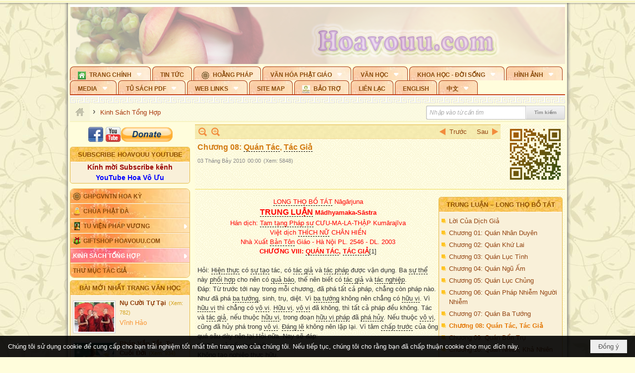

--- FILE ---
content_type: text/html; charset=utf-8
request_url: https://hoavouu.com/a32127/chuong-08-quan-tac-tac-gia
body_size: 48565
content:
<!DOCTYPE html><html lang="vi-VN" data-culture="vi-VN" itemscope itemtype="http://schema.org/WebPage"><head><title>Chương 08: Quán Tác, Tác Giả - Kinh Sách Tổng Hợp - Hoavouu.com</title><meta http-equiv="Content-Type" content="text/html; charset=utf-8"><meta name="viewport" content="width=device-width, initial-scale=1.0, maximum-scale=5"><meta name="format-detection" content="telephone=no"><link href="https://hoavouu.com/rss/26238/kinh-sach-tong-hop" rel="alternate" title="Hoavouu.com - Kinh Sách Tổng Hợp [RSS]" type="application/rss+xml"><meta id="mt_description" itemprop="description" content=""><meta id="mt_entitypage" itemprop="mainEntityOfPage" content="/"><meta property="og:type" content="article"><meta property="og:site_name" content="Hoavouu.com"><meta property="og:url" content="https://hoavouu.com/a32127/chuong-08-quan-tac-tac-gia"><meta itemprop="og:headline" content="Chương 08: Quán Tác, Tác Giả"><meta itemprop="og:description" content=""><meta property="og:image" content=""><meta property="og:title" content="Chương 08: Quán Tác, Tác Giả"><meta property="og:description" content=""><meta name="twitter:card" content="summary"><meta name="twitter:url" content="https://hoavouu.com/a32127/chuong-08-quan-tac-tac-gia"><meta name="twitter:title" content="Chương 08: Quán Tác, Tác Giả"><meta name="twitter:description" content=""><meta name="twitter:image" content=""><script type="text/javascript" src="https://vnvnspr.vnvn.net/cmd/vnvn_jobs?d=hoavouu.com"></script><meta name="author" content="Hoavouu.com"><meta name="keywords" content="Kinh Sách Tổng Hợp chưa phân loại của trang Hoavouu.com"><meta name="description" content="Kinh Sách Tổng Hợp chưa phân loại của trang Hoavouu.com"><link href="/content/themes/owner/hoavouu_com/css/BQC8ALiLi0wU2hR4Ab-uFi3D7jQBv64WLcPuNEx_v_ltiAj4.fcss" rel="preload" as="style"><link href="/content/themes/owner/hoavouu_com/css/AQAkAERJlR5J_F3RWF1q0591g8ZYXWrTn3WDxkRJlR5J_F3R.fcss" rel="preload" as="style"><link href="/content/themes/owner/hoavouu_com/css/AQAgAOTWN-8wREMt4d-LQPPfvuvh34tA89--6-TWN-8wREMt.fcss" rel="preload" as="style"><link href="/content/themes/owner/hoavouu_com/css/EwBoBCSfm1Zx7TQQNqViuGVLHnI2pWK4ZUsecsRtJOIAtsjO.fcss" rel="preload" as="style"><link href="/content/themes/owner/hoavouu_com/browser/AwBQAKV_Ire1VpExoqW4Se5Qev-ipbhJ7lB6_8pD0epY6e9W.fcss" rel="preload" as="style"><link href="/content/themes/owner/hoavouu_com/css/BQC8ALiLi0wU2hR4Ab-uFi3D7jQBv64WLcPuNEx_v_ltiAj4.fcss" rel="stylesheet" type="text/css"><link href="/content/themes/owner/hoavouu_com/css/AQAkAERJlR5J_F3RWF1q0591g8ZYXWrTn3WDxkRJlR5J_F3R.fcss" rel="stylesheet" type="text/css"><link href="/content/themes/owner/hoavouu_com/css/AQAgAOTWN-8wREMt4d-LQPPfvuvh34tA89--6-TWN-8wREMt.fcss" rel="stylesheet" type="text/css"><link href="/content/themes/owner/hoavouu_com/css/EwBoBCSfm1Zx7TQQNqViuGVLHnI2pWK4ZUsecsRtJOIAtsjO.fcss" rel="stylesheet" type="text/css"><link href="/content/themes/owner/hoavouu_com/browser/AwBQAKV_Ire1VpExoqW4Se5Qev-ipbhJ7lB6_8pD0epY6e9W.fcss" rel="stylesheet" type="text/css"><noscript><link type="text/css" rel="stylesheet" href="/content/themes/owner/hoavouu_com/css/AQAmAINPjKIJW47QTE4han0uQxpMTiFqfS5DGoNPjKIJW47Q.fcss"></noscript><link rel="canonical" href="https://hoavouu.com/a32127/chuong-08-quan-tac-tac-gia"><link rel="icon" sizes="192x192" href="https://hoavouu.com/images/file/I_aT7z5T0ggBAior/w200/logo-hoavouu.png"><link rel="icon" sizes="128x128" href="https://hoavouu.com/images/file/I_aT7z5T0ggBAior/w150/logo-hoavouu.png"><link rel="apple-touch-icon" href="https://hoavouu.com/images/file/I_aT7z5T0ggBAior/logo-hoavouu.png"><link rel="apple-touch-icon" sizes="76x76" href="https://hoavouu.com/images/file/I_aT7z5T0ggBAior/w100/logo-hoavouu.png"><link rel="apple-touch-icon" sizes="120x120" href="https://hoavouu.com/images/file/I_aT7z5T0ggBAior/w150/logo-hoavouu.png"><link rel="apple-touch-icon" sizes="152x152" href="https://hoavouu.com/images/file/I_aT7z5T0ggBAior/w200/logo-hoavouu.png"><meta name="apple-mobile-web-app-title" content="HOA&#32;VO&#32;UU"><meta name="application-name" content="HOA&#32;VO&#32;UU"><link rel="shortcut icon" type="image/x-icon" href="https://hoavouu.com/images/file/oju3citT0ggBAo0I/logo-hoavouu.png"><script id="script_loader_init">document.cookie='fn_screen='+window.innerWidth+'x'+window.innerHeight+'; path=/';if(!$)var _$=[],_$$=[],$=function(f){_$.push(f)},js_loader=function(f){_$$.push(f)}</script><script>(function(){var l=window.language,a={"message":"Thông báo","ok":"Đồng ý","cancel":"Hủy lệnh","close":"Đóng lại","enable_cookie":"Trình duyệt của bạn đã tắt cookie. Hãy chắc chắn rằng cookie được bật và thử lại.","":""};if(!l){l=window.language={}}for(var n in a){if(!l[n])l[n]=a[n]}})()</script><style>
body {}
body, html {height:auto}

.qd_largelist .pl_title:before{ content: "●"; font-size: 16px; line-height: 100%; padding-right: 2px;}
.qd_largelist .pl_title, .qd_largelist .pl_author {vertical-align:0;}
.qd_largelist .pl_title, .qd_largelist .pl_author { display: block; margin-right: 0px;}

.hvu_parentnews .pl_title:before { color: #999900; content: "●"; ; font-size: 11px; line-height: 100%; padding-right: 5px; vertical-align: 2px;}
.hvu_parentnews .pl_title { display: inline;}
.hvu_parentnews .pl_row_first .pl_title:before { display: none; }
.hvu_parentnews .pl_row_first .pl_brief { display: block;}
.hvu_parentnews .pl_row_first .pl_author {  display: block; margin-left: 0; margin-top: 0;}
.hvu_parentnews .pl_row_first .pl_view, .hvu_parentnews .pl_row_first .pl_date { display: inline; font-size: 10px;}
.pl_list .pl_thumbnail_border a img, .hvu_parentnews .pl_row_first .pl_thumbnail, .hvu_parentnews .pl_row_first .pl_readmore a { display: block!important;}
.hvu_parentnews .pl_thumbnail, .hvu_parentnews .pl_date, .hvu_parentnews .pl_brief, .hvu_parentnews .pl_list .pl_readmore a { display: none;}
.hvu_parentnews .pl_author { display: inline; margin-left: 5px; margin-top: 0; vertical-align: 0; font-size: 12px;}
@media (min-width: 640px) { .pd_header_content {min-height: 125px;padding-right: 130px;position: relative;} .nw_qrcode{position: absolute;right: 0;top: 0;} }

.hvu2_parentnews .nw_boxing { float: left;}
.hvu2_parentnews .nw_boxing .nw_boxing_content { display: block; float: left; width: 100%;}
.hvu2_parentnews .pl_list {  min-height: 20px; padding-left: 50%;}
.hvu2_parentnews .pl_list .pl_row_first { float: left!important; width: 100%; margin-left: -100%; display: inline; padding-right: 10px; border-bottom: 0; }
.hvu2_parentnews .pl_list .pl_row { float: right; }
.hvu2_parentnews .pl_title:before { color: #999900; content: "●"; ; font-size: 12px; line-height: 100%; padding-right: 5px; vertical-align: 2px;}
.hvu2_parentnews .pl_title { display: inline;}
.hvu2_parentnews .pl_row_first .pl_title:before { display: none; }
.hvu2_parentnews .pl_row_first .pl_brief { display: block;}
.hvu2_parentnews .pl_row_first .pl_author {  display: block; margin-left: 0; margin-top: 0;}
.hvu2_parentnews .pl_row_first .pl_view, .hvu2_parentnews .pl_row_first .pl_date { display: inline; ;margin-left: 5px; font-size: 10px;}
.pl_list .pl_thumbnail_border a img, .hvu2_parentnews .pl_row_first .pl_thumbnail, .hvu2_parentnews .pl_row_first .pl_readmore a { display: block!important;}
.hvu2_parentnews .pl_thumbnail, .hvu2_parentnews2 .pl_date, .hvu2_parentnews .pl_brief, .hvu2_parentnews .pl_list .pl_readmore a { display: none;}
.hvu2_parentnews .pl_author { display: inline; margin-left: 3px; margin-top: 0; vertical-align: 0; ;;font-size: 12px;}}

.baimoinhat .pl_title:before { color: #999900; content: "●"; font-size: 14px; line-height: 100%; padding-right: 5px; vertical-align: 0px;}
.baimoinhat .pl_title, .baimoinhat .pl_author {vertical-align:0;}
.baimoinhat .pl_title, .baimoinhat .pl_author { display: block; margin-right: 0px;}
.baimoinhat .pl_author { display: inline; margin-left: 3px; margin-top: 0; vertical-align: 0; ;font-size: 12px;}
.baimoinhat .pl_view, .baimoinhat .pl_row_first .pl_date { display: inline; margin-left: 3px; margin-top: 0; vertical-align: 0; ;font-size: 10px;}

.amnhac .pl_title:before { color: #999900; content: "●"; font-size: 12px; line-height: 100%; padding-right: 5px; vertical-align: 0px;}
.amnhac .pl_view, .amnhac .pl_row_first .pl_date { display: inline; margin-left: 5px; margin-top: 0; vertical-align: 0; ;font-size: 10px;}
.nw_menu_horizontal .ulMenu .ulMenu .liMenu.liMenuHasIcon > .aMenu { padding-left: 25px !important;}
.nw_menu_vertical .liMenu .aMenu { background-position: right 0!important; padding: 4px 0 4px 5px!important;}
	.visible-mobile{display:none !important}
	.visible-tablet{display:none !important}
	.visible-classic{display:none !important}
</style><style>.nw_pagepost_hascontent_visible{display:block}.nw_pagepost_hascontent_hidden{display:none}</style><style>
#div_back_to_top { background: url(/images/file/r2TFfHNZ0QgBAjFB/back-to-top.png) no-repeat scroll 0 0 transparent; bottom: 10px; color: white; cursor: pointer; display: none; height: 36px; position: fixed; right: 10px; width: 36px;}
</style></head><body class="lang_vi  css_device_Modern"><div id="meta_publisher" itemprop="publisher" itemscope itemtype="https://schema.org/Organization"><div itemprop="logo" itemscope itemtype="https://schema.org/ImageObject"><meta itemprop="url" content="https://hoavouu.com/images/file/uyF5eyNT0ggBAhFe/hoavouu-com.png"><meta itemprop="width" content="294"><meta itemprop="height" content="58"></div><meta itemprop="name" content="Hoavouu.com"><meta itemprop="url" content="https://hoavouu.com/"></div><div class="bg_body_head"><div></div></div><div class="bg_body"><div id="nw_root" class="nw_root"><div class="nw_lym_area nw_lym_container"><div class="nw_lym_row" data-name="Row" id="nwwg_1122" data-wid="1122"><div class="nw_lym_content"><div class="nw_widget" style="margin-bottom:&#32;5px;" data-name="Banner" id="nwwg_1154" data-wid="1154"><div class="nw_boxing_padding nw_adspot nw_slide_adspotgroup" id="adspotgroup_id__1154" data-effect="fade,sliceDownRight,sliceDownLeft,sliceUpRight,sliceUpLeft,sliceDownCenter,sliceUpDownCenter,sliceUpDownRight,sliceUpDownLeft,slideInLeft,slideInRight,slideFade,sliceGlass,hozSliceRightDown,hozSliceLeftDown,hozFold,hozSliceRightLeft,boxRandomOpacity,boxRain,boxRainReverse,boxRainGrow,boxRainGrowReverse,expandBlocks,expandBlocksRandom,fold,spiralIn,spiralOut,dropBlocks,dropBlocksTop,dropBlocksRandom,blocksSpread,blocksGlass,fadeFour,cubeHide,squaresIn,squaresOut,tiles3D,blinds3D" data-time="10000" data-duration="2000" data-hover="1" data-nextbackbtn="1" style="width:998px;height:120px" data-width="998" data-height="120"><div id="adspot_id__2" class="advcurrent" data-content="&lt;div class=&quot;nw_async noscript&quot; data-type=&quot;adspot&quot; data-src=&quot;/banner/2/637133526662676093/635230020230823001&quot;&gt;&lt;noscript&gt;&lt;iframe title=&quot;adv&quot; class=&quot;adspot_iframe&quot; src=&quot;/banner/2/637133526662676093/635230020230823001&quot; style=&quot;border:0&quot;&gt;&lt;/iframe&gt;&lt;/noscript&gt;&lt;/div&gt;"><div><noscript><iframe title="adv" class="adspot_iframe" src="/banner/2/637133526662676093/635230020230823001" style="border:0"></iframe></noscript></div><div class="clear"></div></div><div id="adspot_id__3" style="display:none" data-content="&lt;div class=&quot;nw_async noscript&quot; data-type=&quot;adspot&quot; data-src=&quot;/banner/3/636434510418551306/635230020230823001&quot;&gt;&lt;noscript&gt;&lt;iframe title=&quot;adv&quot; class=&quot;adspot_iframe&quot; src=&quot;/banner/3/636434510418551306/635230020230823001&quot; style=&quot;border:0&quot;&gt;&lt;/iframe&gt;&lt;/noscript&gt;&lt;/div&gt;"><div></div><div class="clear"></div></div></div></div><div class="nw_widget" data-name="Topmenu" id="nwwg_2268" data-wid="2268"><div class="nw_menu_horizontal nw_menu_popup"><div class="nw_boxing_padding nw_menu_container nw_menu_root"><ul class="ulMenu ulMenu_0"><li class="liMenu liMenuFirst liMenuHasChild liMenuHasIcon liMenuHasActive liMenuHold"><a tabindex="0" class="aMenu" href="/" title="Trang Chính" role="button" aria-expanded="false" id="EFbKVSOM6Boy"><span class="nw_menu_btn"></span><span class="nw_menu_icon" style="background-image:url(/images/file/xVCS8H5x0QgBAZtO/w16/green-house.gif);width:16px;height:16px"></span><span class="nw_menu_text">Trang Chính</span></a><ul class="ulMenu ulMenu_1 ulMenuHasActive" aria-hidden="true" aria-labelledby="EFbKVSOM6Boy"><li class="liMenu liMenuFirst liMenuHasIcon"><a tabindex="-1" class="aMenu" href="/p39284/giao-hoi-pgvntn-hoa-ky" title="GHPGVNTN Hoa Kỳ"><span class="nw_menu_icon" style="background-image:url(/images/file/frOIYWBY0QgBAkgZ/w16/logo-ghpgvntn-hoa-ky.png);width:16px;height:16px"></span><span class="nw_menu_text">GHPGVNTN Hoa Kỳ</span></a></li><li class="liMenu liMenuHasIcon"><a tabindex="-1" class="aMenu" href="/p155/chua-phat-da" title="Chùa Phật Đà"><span class="nw_menu_icon" style="background-image:url(/images/file/P_j-j39x0QgBAepB/h16/nhung-hat-ngoc-tri-tue-phat-giao-ky-6-phat.gif);width:16px;height:16px"></span><span class="nw_menu_text">Chùa Phật Đà</span></a></li><li class="liMenu liMenuHasChild liMenuHasIcon"><a tabindex="-1" class="aMenu" href="/p156/tu-vien-phap-vuong" title="Tu Viện Pháp Vương" role="button" aria-expanded="false" id="K0twq1a4u2Jf"><span class="nw_menu_btn"></span><span class="nw_menu_icon" style="background-image:url(/images/file/iOu0Lmcx0QgBADMP/h16/phat-thich-ca-7.jpg);width:16px;height:16px"></span><span class="nw_menu_text">Tu Viện Pháp Vương</span></a><ul class="ulMenu ulMenu_2" aria-hidden="true" aria-labelledby="K0twq1a4u2Jf"><li class="liMenu liMenuFirst liMenuHasIcon"><a tabindex="-1" class="aMenu" href="/p157/mo-hinh-chanh-dien" title="Mô Hình Chánh Điện"><span class="nw_menu_icon" style="background-image:url(/images/file/UzcZIIBx0QgBAcde/h16/thich-ca-thien-dinh-ban-gia.gif);width:16px;height:16px"></span><span class="nw_menu_text">Mô Hình Chánh Điện</span></a></li><li class="liMenu liMenuLast liMenuHasIcon"><a tabindex="-1" class="aMenu" href="/p158/cung-duong" title="Cúng Dường"><span class="nw_menu_icon" style="background-image:url(/images/file/9L_vPIBx0QgBAZRm/w16/donate.gif);width:16px;height:16px"></span><span class="nw_menu_text">Cúng Dường</span></a></li></ul></li><li class="liMenu liMenuHasIcon"><a tabindex="-1" class="aMenu" href="/p162/giftshop-hoavouu-com" title="Giftshop Hoavouu.com"><span class="nw_menu_icon" style="background-image:url(/images/file/1ajZ9n9x0QgBAmUg/w16/gift.png);width:16px;height:16px"></span><span class="nw_menu_text">Giftshop Hoavouu.com</span></a></li><li class="liMenu liMenuHasChild liMenuActive"><a tabindex="-1" class="aMenu" href="/p26238/kinh-sach-tong-hop" title="Kinh Sách Tổng Hợp" role="button" aria-expanded="false" id="hV1uPqdMNKi9"><span class="nw_menu_btn"></span><span class="nw_menu_text">Kinh Sách Tổng Hợp</span></a><ul class="ulMenu ulMenu_2" aria-hidden="true" aria-labelledby="hV1uPqdMNKi9"><li class="liMenu liMenuFirst liMenuHasChild"><a tabindex="-1" class="aMenu" href="#" title="Kinh" role="button" aria-expanded="false" id="KcJJt57C9kbu"><span class="nw_menu_btn"></span><span class="nw_menu_text">Kinh</span></a><ul class="ulMenu ulMenu_3" aria-hidden="true" aria-labelledby="KcJJt57C9kbu"><li class="liMenu liMenuFirst"><a tabindex="-1" class="aMenu" href="/p39049/kinh-pali" title="Kinh Pali"><span class="nw_menu_text">Kinh Pali</span></a></li><li class="liMenu"><a tabindex="-1" class="aMenu" href="/p39050/kinh-sanskrit-han-tang" title="Kinh Sanskrit/Hán Tạng"><span class="nw_menu_text">Kinh Sanskrit/Hán Tạng</span></a></li><li class="liMenu liMenuLast"><a tabindex="-1" class="aMenu" href="/p39051/giang-giai-kinh" title="Giảng Giải Kinh"><span class="nw_menu_text">Giảng Giải Kinh</span></a></li></ul></li><li class="liMenu"><a tabindex="-1" class="aMenu" href="/p39052/luat" title="Luật"><span class="nw_menu_text">Luật</span></a></li><li class="liMenu liMenuHasChild"><a tabindex="-1" class="aMenu" href="/p39053/luan" title="Luận" role="button" aria-expanded="false" id="hp5jAMEpMEli"><span class="nw_menu_btn"></span><span class="nw_menu_text">Luận</span></a><ul class="ulMenu ulMenu_3" aria-hidden="true" aria-labelledby="hp5jAMEpMEli"><li class="liMenu liMenuFirst"><a tabindex="-1" class="aMenu" href="/p39054/phap-luan" title="Pháp Luận"><span class="nw_menu_text">Pháp Luận</span></a></li><li class="liMenu"><a tabindex="-1" class="aMenu" href="/p39055/phat-hoc" title="Phật Học"><span class="nw_menu_text">Phật Học</span></a></li><li class="liMenu"><a tabindex="-1" class="aMenu" href="/p39056/phat-hoc-co-ban" title="Phật Học Cơ Bản"><span class="nw_menu_text">Phật Học Cơ Bản</span></a></li><li class="liMenu"><a tabindex="-1" class="aMenu" href="/p39058/duy-thuc-hoc" title="Duy Thức Học"><span class="nw_menu_text">Duy Thức Học</span></a></li><li class="liMenu"><a tabindex="-1" class="aMenu" href="/p39059/tanh-khong" title="Tánh Không"><span class="nw_menu_text">Tánh Không</span></a></li><li class="liMenu liMenuLast"><a tabindex="-1" class="aMenu" href="/p39060/phat-hoc-ung-dung" title="Phật Học Ứng Dụng"><span class="nw_menu_text">Phật Học Ứng Dụng</span></a></li></ul></li><li class="liMenu"><a tabindex="-1" class="aMenu" href="/p39061/tinh-do" title="Tịnh Độ"><span class="nw_menu_text">Tịnh Độ</span></a></li><li class="liMenu liMenuHasChild"><a tabindex="-1" class="aMenu" href="#" title="Thiền" role="button" aria-expanded="false" id="dgXSRqJflHrT"><span class="nw_menu_btn"></span><span class="nw_menu_text">Thiền</span></a><ul class="ulMenu ulMenu_3" aria-hidden="true" aria-labelledby="dgXSRqJflHrT"><li class="liMenu liMenuFirst"><a tabindex="-1" class="aMenu" href="/p39063/thien-dai-thua" title="Thiền Đại Thừa"><span class="nw_menu_text">Thiền Đại Thừa</span></a></li><li class="liMenu"><a tabindex="-1" class="aMenu" href="/p39064/thien-nguyen-thuy" title="Thiền Nguyên Thủy"><span class="nw_menu_text">Thiền Nguyên Thủy</span></a></li><li class="liMenu"><a tabindex="-1" class="aMenu" href="/p39065/thien-to-su" title="Thiền Tổ Sư"><span class="nw_menu_text">Thiền Tổ Sư</span></a></li><li class="liMenu liMenuLast"><a tabindex="-1" class="aMenu" href="/p39066/thien-va-tho" title="Thiền và Thở"><span class="nw_menu_text">Thiền và Thở</span></a></li></ul></li><li class="liMenu liMenuLast"><a tabindex="-1" class="aMenu" href="/p39068/kim-cang-thua" title="Kim Cang Thừa"><span class="nw_menu_text">Kim Cang Thừa</span></a></li></ul></li><li class="liMenu liMenuLast"><a tabindex="-1" class="aMenu" href="/p115/thu-muc-tac-gia" title="Thư Mục Tác Giả"><span class="nw_menu_text">Thư Mục Tác Giả</span></a></li></ul></li><li class="liMenu"><a tabindex="0" class="aMenu" href="/p14/tin-tuc" title="Tin Tức"><span class="nw_menu_text">Tin Tức</span></a></li><li class="liMenu liMenuHasIcon"><a tabindex="0" class="aMenu" href="/p108/hoang-phap" title="Hoằng Pháp"><span class="nw_menu_icon" style="background-image:url(/images/file/frOIYWBY0QgBAkgZ/w16/logo-ghpgvntn-hoa-ky.png);width:16px;height:16px"></span><span class="nw_menu_text">Hoằng Pháp</span></a></li><li class="liMenu liMenuHasChild"><a tabindex="0" class="aMenu" href="/p15/van-hoa-phat-giao" title="Văn hóa Phật giáo" role="button" aria-expanded="false" id="G6NKATatAhws"><span class="nw_menu_btn"></span><span class="nw_menu_text">Văn hóa Phật giáo</span></a><ul class="ulMenu ulMenu_1" aria-hidden="true" aria-labelledby="G6NKATatAhws"><li class="liMenu liMenuFirst liMenuHasChild"><a tabindex="-1" class="aMenu" href="/p16/tam-tang-kinh-dien" title="Tam Tạng Kinh Điển" role="button" aria-expanded="false" id="2fJRo933pJUC"><span class="nw_menu_btn"></span><span class="nw_menu_text">Tam Tạng Kinh Điển</span></a><ul class="ulMenu ulMenu_2" aria-hidden="true" aria-labelledby="2fJRo933pJUC"><li class="liMenu liMenuFirst"><a tabindex="-1" class="aMenu" href="/p17/kinh" title="Kinh"><span class="nw_menu_text">Kinh</span></a></li><li class="liMenu"><a tabindex="-1" class="aMenu" href="/p18/luat" title="Luật"><span class="nw_menu_text">Luật</span></a></li><li class="liMenu"><a tabindex="-1" class="aMenu" href="/p19/luan" title="Luận"><span class="nw_menu_text">Luận</span></a></li><li class="liMenu"><a tabindex="-1" class="aMenu" href="http://hoavouu.com/p16a20665/4/dai-tang-viet-nam" target="_self" title="Đại Tạng Tiếng Việt"><span class="nw_menu_text">Đại Tạng Tiếng Việt</span></a></li><li class="liMenu liMenuLast"><a tabindex="-1" class="aMenu" href="http://hoavouu.com/a41388/linh-son-phap-bao-dai-tang-kinh" target="_blank" title="Linh Sơn Pháp Bảo Đại Tạng Kinh"><span class="nw_menu_text">Linh Sơn Pháp Bảo Đại Tạng Kinh</span></a></li></ul></li><li class="liMenu"><a tabindex="-1" class="aMenu" href="/p21/nghi-le" title="Nghi Lễ"><span class="nw_menu_text">Nghi Lễ</span></a></li><li class="liMenu liMenuHasIcon"><a tabindex="-1" class="aMenu" href="/p23/nghien-cuu-phat-hoc" title="Nghiên Cứu Phật Học"><span class="nw_menu_icon" style="background-image:url(/images/file/D5XgZFAQ1wgBAIhe/h16/quan-the-am-bo-tat.jpg);width:16px;height:16px"></span><span class="nw_menu_text">Nghiên Cứu Phật Học</span></a></li><li class="liMenu liMenuHasChild"><a tabindex="-1" class="aMenu" href="/p24/chuyen-de" title="Chuyên Đề" role="button" aria-expanded="false" id="4OPKPxEVd416"><span class="nw_menu_btn"></span><span class="nw_menu_text">Chuyên Đề</span></a><ul class="ulMenu ulMenu_2" aria-hidden="true" aria-labelledby="4OPKPxEVd416"><li class="liMenu liMenuFirst"><a tabindex="-1" class="aMenu" href="/p25/tinh-do" title="Tịnh Độ"><span class="nw_menu_text">Tịnh Độ</span></a></li><li class="liMenu"><a tabindex="-1" class="aMenu" href="/p26/thien" title="Thiền Tông"><span class="nw_menu_text">Thiền Tông</span></a></li><li class="liMenu"><a tabindex="-1" class="aMenu" href="/p27/kim-cuong-thua" title="Kim Cương Thừa"><span class="nw_menu_text">Kim Cương Thừa</span></a></li><li class="liMenu"><a tabindex="-1" class="aMenu" href="/p28/xuan" title="Xuân"><span class="nw_menu_text">Xuân</span></a></li><li class="liMenu"><a tabindex="-1" class="aMenu" href="/p29/phat-dan" title="Phật Đản"><span class="nw_menu_text">Phật Đản</span></a></li><li class="liMenu"><a tabindex="-1" class="aMenu" href="/p30/thanh-dao" title="Thành Đạo"><span class="nw_menu_text">Thành Đạo</span></a></li><li class="liMenu"><a tabindex="-1" class="aMenu" href="/p31/vu-lan" title="Vu Lan"><span class="nw_menu_text">Vu Lan</span></a></li><li class="liMenu"><a tabindex="-1" class="aMenu" href="/p32/an-cu-kiet-ha" title="An Cư Kiết Hạ"><span class="nw_menu_text">An Cư Kiết Hạ</span></a></li><li class="liMenu"><a tabindex="-1" class="aMenu" href="/p33/phat-ngoc" title="Phật Ngọc"><span class="nw_menu_text">Phật Ngọc</span></a></li><li class="liMenu"><a tabindex="-1" class="aMenu" href="/p39211/tham-luan-tieu-luan" title="Tham Luận/Tiểu Luận"><span class="nw_menu_text">Tham Luận/Tiểu Luận</span></a></li><li class="liMenu liMenuLast"><a tabindex="-1" class="aMenu" href="/p39477/phan-uu" title="Phân Ưu"><span class="nw_menu_text">Phân Ưu</span></a></li></ul></li><li class="liMenu"><a tabindex="-1" class="aMenu" href="http://hoavouu.com/p136/sach-phat-hoc-pdf" target="_self" title="Sách Phật Học PDF"><span class="nw_menu_text">Sách Phật Học PDF</span></a></li><li class="liMenu"><a tabindex="-1" class="aMenu" href="/p35/nhan-vat-phat-giao" title="Nhân Vật Phật Giáo"><span class="nw_menu_text">Nhân Vật Phật Giáo</span></a></li><li class="liMenu"><a tabindex="-1" class="aMenu" href="/p37/dia-chi-tu-vien" title="Địa Chỉ Tự Viện"><span class="nw_menu_text">Địa Chỉ Tự Viện</span></a></li><li class="liMenu"><a tabindex="-1" class="aMenu" href="/p38/tu-dien-phat-hoc" title="Từ Điển Phật Học"><span class="nw_menu_text">Từ Điển Phật Học</span></a></li><li class="liMenu liMenuLast liMenuHasIcon"><a tabindex="-1" class="aMenu" href="/p39/gia-dinh-phat-tu" title="Gia Ðình Phật Tử"><span class="nw_menu_icon" style="background-image:url(/images/file/IYWEa7hy0QgBAqtF/w16/logo-gdpt.png);width:16px;height:16px"></span><span class="nw_menu_text">Gia Ðình Phật Tử</span></a></li></ul></li><li class="liMenu liMenuHasChild"><a tabindex="0" class="aMenu" href="/p40/van-hoc" title="Văn Học" role="button" aria-expanded="false" id="9qL66s0Q3hIo"><span class="nw_menu_btn"></span><span class="nw_menu_text">Văn Học</span></a><ul class="ulMenu ulMenu_1" aria-hidden="true" aria-labelledby="9qL66s0Q3hIo"><li class="liMenu liMenuFirst"><a tabindex="-1" class="aMenu" href="/p41/trang-tho" title="Trang Thơ"><span class="nw_menu_text">Trang Thơ</span></a></li><li class="liMenu"><a tabindex="-1" class="aMenu" href="/p42/trang-van" title="Trang Văn"><span class="nw_menu_text">Trang Văn</span></a></li><li class="liMenu"><a tabindex="-1" class="aMenu" href="/p43/dien-tich" title="Điển Tích"><span class="nw_menu_text">Điển Tích</span></a></li><li class="liMenu liMenuHasChild"><a tabindex="-1" class="aMenu" href="/p44/sach-van-hoc-pg" title="Sách Văn Học PG" role="button" aria-expanded="false" id="uWD8fx6BASFo"><span class="nw_menu_btn"></span><span class="nw_menu_text">Sách Văn Học PG</span></a><ul class="ulMenu ulMenu_2" aria-hidden="true" aria-labelledby="uWD8fx6BASFo"><li class="liMenu liMenuFirst"><a tabindex="-1" class="aMenu" href="/p45/lich-su" title="Lịch Sử"><span class="nw_menu_text">Lịch Sử</span></a></li><li class="liMenu"><a tabindex="-1" class="aMenu" href="/p46/hanh-huong" title="Hành Hương"><span class="nw_menu_text">Hành Hương</span></a></li><li class="liMenu liMenuLast"><a tabindex="-1" class="aMenu" href="/p47/loi-ve-sen-no" title="Lối Về Sen Nở"><span class="nw_menu_text">Lối Về Sen Nở</span></a></li></ul></li><li class="liMenu"><a tabindex="-1" class="aMenu" href="/p40767/bao-chi-dac-san-ky-yeu" title="Báo Chí, Đặc San, Kỷ Yếu"><span class="nw_menu_text">Báo Chí, Đặc San, Kỷ Yếu</span></a></li><li class="liMenu liMenuLast"><a tabindex="-1" class="aMenu" href="/p137/" target="_self" title="Sách Văn Học PDF"><span class="nw_menu_text">Sách Văn Học PDF</span></a></li></ul></li><li class="liMenu liMenuHasChild"><a tabindex="0" class="aMenu" href="/p111/khoa-hoc-doi-song" title="Khoa Học - Đời Sống" role="button" aria-expanded="false" id="uJ0PcjidXX3g"><span class="nw_menu_btn"></span><span class="nw_menu_text">Khoa Học - Đời Sống</span></a><ul class="ulMenu ulMenu_1" aria-hidden="true" aria-labelledby="uJ0PcjidXX3g"><li class="liMenu liMenuFirst liMenuLast"><a tabindex="-1" class="aMenu" href="/p42397/mon-an-chay" title="Món ăn chay"><span class="nw_menu_text">Món ăn chay</span></a></li></ul></li><li class="liMenu liMenuHasChild"><a tabindex="0" class="aMenu" href="/p50/slide-show" title="Hình Ảnh" role="button" aria-expanded="false" id="2wiXVClJOvxW"><span class="nw_menu_btn"></span><span class="nw_menu_text">Hình Ảnh</span></a><ul class="ulMenu ulMenu_1" aria-hidden="true" aria-labelledby="2wiXVClJOvxW"><li class="liMenu liMenuFirst"><a tabindex="-1" class="aMenu" href="/p26216/phat-su-khap-noi" title="Phật Sự Khắp Nơi"><span class="nw_menu_text">Phật Sự Khắp Nơi</span></a></li><li class="liMenu"><a tabindex="-1" class="aMenu" href="/p26214/phat-bo-tat" title="Phật Bồ Tát"><span class="nw_menu_text">Phật Bồ Tát</span></a></li><li class="liMenu"><a tabindex="-1" class="aMenu" href="/p36/danh-lam-thang-canh" title="Danh Lam Thắng Cảnh"><span class="nw_menu_text">Danh Lam Thắng Cảnh</span></a></li><li class="liMenu"><a tabindex="-1" class="aMenu" href="/p26215/hoa-co-quanh-ta" title="Thế Giới Muôn Màu"><span class="nw_menu_text">Thế Giới Muôn Màu</span></a></li><li class="liMenu liMenuLast liMenuHasChild"><a tabindex="-1" class="aMenu" href="/p26217/thu-phap" title="Thư Pháp" role="button" aria-expanded="false" id="7WFZDLG8HyYx"><span class="nw_menu_btn"></span><span class="nw_menu_text">Thư Pháp</span></a><ul class="ulMenu ulMenu_2" aria-hidden="true" aria-labelledby="7WFZDLG8HyYx"><li class="liMenu liMenuFirst liMenuLast"><a tabindex="-1" class="aMenu" href="/p40919/thu-phap-thich-hanh-tue" title="Thư Pháp Thích Hạnh Tuệ"><span class="nw_menu_text">Thư Pháp Thích Hạnh Tuệ</span></a></li></ul></li></ul></li><li class="liMenu liMenuHasChild"><a tabindex="0" class="aMenu" href="/p52/media" title="Media" role="button" aria-expanded="false" id="WOTUMrpUIAcF"><span class="nw_menu_btn"></span><span class="nw_menu_text">Media</span></a><ul class="ulMenu ulMenu_1" aria-hidden="true" aria-labelledby="WOTUMrpUIAcF"><li class="liMenu liMenuFirst liMenuHasChild"><a tabindex="-1" class="aMenu" href="/p53/nghe-tung-kinh" title="Nghe Tụng Kinh" role="button" aria-expanded="false" id="ErVwceaX4kCo"><span class="nw_menu_btn"></span><span class="nw_menu_text">Nghe Tụng Kinh</span></a><ul class="ulMenu ulMenu_2" aria-hidden="true" aria-labelledby="ErVwceaX4kCo"><li class="liMenu liMenuFirst"><a tabindex="-1" class="aMenu" href="/p55/tt-thich-hue-duyen" title="TT Thích Huệ Duyên"><span class="nw_menu_text">TT Thích Huệ Duyên</span></a></li><li class="liMenu"><a tabindex="-1" class="aMenu" href="/p56/tt-thich-tri-thoat" title="TT Thích Trí Thoát"><span class="nw_menu_text">TT Thích Trí Thoát</span></a></li><li class="liMenu"><a tabindex="-1" class="aMenu" href="/p57/tt-thich-nguyen-tang" title="TT Thích Nguyên Tạng"><span class="nw_menu_text">TT Thích Nguyên Tạng</span></a></li><li class="liMenu"><a tabindex="-1" class="aMenu" href="/p58/dd-thich-chieu-tuc" title="ĐĐ Thích Chiếu Túc"><span class="nw_menu_text">ĐĐ Thích Chiếu Túc</span></a></li><li class="liMenu"><a tabindex="-1" class="aMenu" href="/p59/dd-thich-chieu-niem" title="ĐĐ Thích Chiếu Niệm"><span class="nw_menu_text">ĐĐ Thích Chiếu Niệm</span></a></li><li class="liMenu"><a tabindex="-1" class="aMenu" href="/p60/dd-thich-hanh-tue" title="ĐĐ Thích Hạnh Tuệ"><span class="nw_menu_text">ĐĐ Thích Hạnh Tuệ</span></a></li><li class="liMenu"><a tabindex="-1" class="aMenu" href="/p61/giong-tung-khac" title="Giọng Tụng Khác"><span class="nw_menu_text">Giọng Tụng Khác</span></a></li><li class="liMenu liMenuLast"><a tabindex="-1" class="aMenu" href="/p62/hanh-tri-mat-tong" title="Hành Trì Mật Tông"><span class="nw_menu_text">Hành Trì Mật Tông</span></a></li></ul></li><li class="liMenu liMenuHasChild"><a tabindex="-1" class="aMenu" href="/p63/nghe-thuyet-phap" title="Nghe Thuyết Pháp" role="button" aria-expanded="false" id="HtdXshHAZuAh"><span class="nw_menu_btn"></span><span class="nw_menu_text">Nghe Thuyết Pháp</span></a><ul class="ulMenu ulMenu_2" aria-hidden="true" aria-labelledby="HtdXshHAZuAh"><li class="liMenu liMenuFirst"><a tabindex="-1" class="aMenu" href="/p65/ht-thich-thanh-tu" title="HT Thích Thanh Từ"><span class="nw_menu_text">HT Thích Thanh Từ</span></a></li><li class="liMenu"><a tabindex="-1" class="aMenu" href="/p66/ht-thich-huyen-vi" title="HT Thích Huyền Vi"><span class="nw_menu_text">HT Thích Huyền Vi</span></a></li><li class="liMenu"><a tabindex="-1" class="aMenu" href="/p67/ht-thich-nhat-hanh" title="HT Thích Nhất Hạnh"><span class="nw_menu_text">HT Thích Nhất Hạnh</span></a></li><li class="liMenu"><a tabindex="-1" class="aMenu" href="/p68/ht-thich-tam-thanh" title="HT Thích Tâm Thanh"><span class="nw_menu_text">HT Thích Tâm Thanh</span></a></li><li class="liMenu"><a tabindex="-1" class="aMenu" href="/p47281/ht-thich-tue-sy" title="HT Thích Tuệ Sỹ"><span class="nw_menu_text">HT Thích Tuệ Sỹ</span></a></li><li class="liMenu"><a tabindex="-1" class="aMenu" href="/p69/ht-thich-thai-sieu" title="HT Thích Thái Siêu"><span class="nw_menu_text">HT Thích Thái Siêu</span></a></li><li class="liMenu"><a tabindex="-1" class="aMenu" href="/p70/ht-thich-nhu-dien" title="HT Thích Như Điển"><span class="nw_menu_text">HT Thích Như Điển</span></a></li><li class="liMenu"><a tabindex="-1" class="aMenu" href="/p71/ht-thich-nhat-chan" title="HT Thích Nhất Chân"><span class="nw_menu_text">HT Thích Nhất Chân</span></a></li><li class="liMenu"><a tabindex="-1" class="aMenu" href="/p72/ht-thich-nguyen-hanh" title="HT Thích Nguyên Hạnh"><span class="nw_menu_text">HT Thích Nguyên Hạnh</span></a></li><li class="liMenu"><a tabindex="-1" class="aMenu" href="/p73/ht-thich-nguyen-sieu" title="HT Thích Nguyên Siêu"><span class="nw_menu_text">HT Thích Nguyên Siêu</span></a></li><li class="liMenu"><a tabindex="-1" class="aMenu" href="/p74/ht-thich-phuoc-tinh" title="HT Thích Phước Tịnh"><span class="nw_menu_text">HT Thích Phước Tịnh</span></a></li><li class="liMenu"><a tabindex="-1" class="aMenu" href="/p75/ht-thich-thien-hue" title="HT Thích Thiện Huệ"><span class="nw_menu_text">HT Thích Thiện Huệ</span></a></li><li class="liMenu"><a tabindex="-1" class="aMenu" href="/p77/tt-thich-nguyen-tang" title="TT Thích Nguyên Tạng"><span class="nw_menu_text">TT Thích Nguyên Tạng</span></a></li><li class="liMenu"><a tabindex="-1" class="aMenu" href="/p78/tt-thich-thong-triet" title="TT Thích Thông Triết"><span class="nw_menu_text">TT Thích Thông Triết</span></a></li><li class="liMenu"><a tabindex="-1" class="aMenu" href="/p81/dd-thich-phap-hoa" title="ĐĐ Thích Pháp Hòa"><span class="nw_menu_text">ĐĐ Thích Pháp Hòa</span></a></li><li class="liMenu liMenuHasIcon"><a tabindex="-1" class="aMenu" href="/p82/dd-thich-hanh-tue" title="ĐĐ Thích Hạnh Tuệ"><span class="nw_menu_icon" style="background-image:url(/images/file/d_-y68aJ0wgBAOow/h16/hanhtue.jpg);width:16px;height:16px"></span><span class="nw_menu_text">ĐĐ Thích Hạnh Tuệ</span></a></li><li class="liMenu"><a tabindex="-1" class="aMenu" href="/p83/giang-su-khac" title="Giảng Sư Khác"><span class="nw_menu_text">Giảng Sư Khác</span></a></li><li class="liMenu liMenuLast"><a tabindex="-1" class="aMenu" href="/p84/lectures-in-english" title="Lectures in English"><span class="nw_menu_text">Lectures in English</span></a></li></ul></li><li class="liMenu"><a tabindex="-1" class="aMenu" href="/p48122/lop-hoc-thien-nhi" title="Lớp Học Thiền Nhi"><span class="nw_menu_text">Lớp Học Thiền Nhi</span></a></li><li class="liMenu liMenuHasChild"><a tabindex="-1" class="aMenu" href="/p85/sach-noi" title="Sách Nói" role="button" aria-expanded="false" id="C0rNFzTDtqFw"><span class="nw_menu_btn"></span><span class="nw_menu_text">Sách Nói</span></a><ul class="ulMenu ulMenu_2" aria-hidden="true" aria-labelledby="C0rNFzTDtqFw"><li class="liMenu liMenuFirst"><a tabindex="-1" class="aMenu" href="/p86/kinh" title="Kinh"><span class="nw_menu_text">Kinh</span></a></li><li class="liMenu"><a tabindex="-1" class="aMenu" href="/p87/luat" title="Luật"><span class="nw_menu_text">Luật</span></a></li><li class="liMenu"><a tabindex="-1" class="aMenu" href="/p88/luan" title="Luận"><span class="nw_menu_text">Luận</span></a></li><li class="liMenu liMenuLast"><a tabindex="-1" class="aMenu" href="/p89/sach-van-hoc-pg" title="Sách Văn Học PG"><span class="nw_menu_text">Sách Văn Học PG</span></a></li></ul></li><li class="liMenu"><a tabindex="-1" class="aMenu" href="/p90/truyen-doc" title="Truyện Đọc"><span class="nw_menu_text">Truyện Đọc</span></a></li><li class="liMenu liMenuHasChild"><a tabindex="-1" class="aMenu" href="/p91/am-nhac" title="Âm nhạc" role="button" aria-expanded="false" id="yYrZN3BW5oZv"><span class="nw_menu_btn"></span><span class="nw_menu_text">Âm nhạc</span></a><ul class="ulMenu ulMenu_2" aria-hidden="true" aria-labelledby="yYrZN3BW5oZv"><li class="liMenu liMenuFirst"><a tabindex="-1" class="aMenu" href="/p92/nhac-than-chu" title="Nhạc Thần Chú"><span class="nw_menu_text">Nhạc Thần Chú</span></a></li><li class="liMenu"><a tabindex="-1" class="aMenu" href="/p93/nhac-phat-giao" title="Nhạc Phật Giáo"><span class="nw_menu_text">Nhạc Phật Giáo</span></a></li><li class="liMenu"><a tabindex="-1" class="aMenu" href="/p94/nhac-pg-album" title="Nhạc PG Album"><span class="nw_menu_text">Nhạc PG Album</span></a></li><li class="liMenu"><a tabindex="-1" class="aMenu" href="/p95/an-cha-nghia-me" title="Ân Cha Nghĩa Mẹ"><span class="nw_menu_text">Ân Cha Nghĩa Mẹ</span></a></li><li class="liMenu"><a tabindex="-1" class="aMenu" href="/p96/que-huong" title="Quê Hương"><span class="nw_menu_text">Quê Hương</span></a></li><li class="liMenu"><a tabindex="-1" class="aMenu" href="/p97/tru-tinh" title="Trữ Tình"><span class="nw_menu_text">Trữ Tình</span></a></li><li class="liMenu"><a tabindex="-1" class="aMenu" href="/p98/nhac-xuan" title="Nhạc Xuân"><span class="nw_menu_text">Nhạc Xuân</span></a></li><li class="liMenu"><a tabindex="-1" class="aMenu" href="/p99/ngam-tho" title="Ngâm Thơ"><span class="nw_menu_text">Ngâm Thơ</span></a></li><li class="liMenu"><a tabindex="-1" class="aMenu" href="/p100/co-nhac" title="Cổ Nhạc"><span class="nw_menu_text">Cổ Nhạc</span></a></li><li class="liMenu"><a tabindex="-1" class="aMenu" href="/p101/hoa-tau" title="Hòa Tấu"><span class="nw_menu_text">Hòa Tấu</span></a></li><li class="liMenu"><a tabindex="-1" class="aMenu" href="/p102/nhac-tre" title="Nhạc Trẻ"><span class="nw_menu_text">Nhạc Trẻ</span></a></li><li class="liMenu liMenuLast"><a tabindex="-1" class="aMenu" href="/p103/nhac-nuoc-ngoai" title="Nhạc Nước Ngoài"><span class="nw_menu_text">Nhạc Nước Ngoài</span></a></li></ul></li><li class="liMenu"><a tabindex="-1" class="aMenu" href="/p104/album-music" title="Album Music"><span class="nw_menu_text">Album Music</span></a></li><li class="liMenu"><a tabindex="-1" class="aMenu" href="/p105/video-clip" title="Video Clip"><span class="nw_menu_text">Video Clip</span></a></li><li class="liMenu liMenuLast"><a tabindex="-1" class="aMenu" href="/p106/phim" title="Phim"><span class="nw_menu_text">Phim</span></a></li></ul></li><li class="liMenu liMenuHasChild"><a tabindex="0" class="aMenu" href="/p135/tu-sach-pdf" title="Tủ Sách PDF" role="button" aria-expanded="false" id="5aM4ZnEZhFIm"><span class="nw_menu_btn"></span><span class="nw_menu_text">Tủ Sách PDF</span></a><ul class="ulMenu ulMenu_1" aria-hidden="true" aria-labelledby="5aM4ZnEZhFIm"><li class="liMenu liMenuFirst"><a tabindex="-1" class="aMenu" href="/p136/sach-phat-hoc-pdf" title="Sách Phật Học PDF"><span class="nw_menu_text">Sách Phật Học PDF</span></a></li><li class="liMenu"><a tabindex="-1" class="aMenu" href="/p137/sach-van-hoc-pdf" title="Sách Văn Học PDF"><span class="nw_menu_text">Sách Văn Học PDF</span></a></li><li class="liMenu"><a tabindex="-1" class="aMenu" href="/p140/english-books-pdf" title="English Books PDF"><span class="nw_menu_text">English Books PDF</span></a></li><li class="liMenu"><a tabindex="-1" class="aMenu" href="/p138/sach-lich-su-pdf" title="Sách Lịch Sử PDF"><span class="nw_menu_text">Sách Lịch Sử PDF</span></a></li><li class="liMenu liMenuLast"><a tabindex="-1" class="aMenu" href="/p139/nhung-bai-viet-pdf" title="Những Bài Viết PDF"><span class="nw_menu_text">Những Bài Viết PDF</span></a></li></ul></li><li class="liMenu liMenuHasChild"><a tabindex="0" class="aMenu" href="/p144/web-links" title="Web Links" role="button" aria-expanded="false" id="mK27AcxSiS5m"><span class="nw_menu_btn"></span><span class="nw_menu_text">Web Links</span></a><ul class="ulMenu ulMenu_1" aria-hidden="true" aria-labelledby="mK27AcxSiS5m"><li class="liMenu liMenuFirst"><a tabindex="-1" class="aMenu" href="/p145/tu-vien" title="Tự Viện"><span class="nw_menu_text">Tự Viện</span></a></li><li class="liMenu"><a tabindex="-1" class="aMenu" href="/p146/to-chuc-phat-giao" title="Tổ Chức Phật Giáo"><span class="nw_menu_text">Tổ Chức Phật Giáo</span></a></li><li class="liMenu"><a tabindex="-1" class="aMenu" href="/p147/nhan-sy-phat-giao" title="Nhân Sỹ Phật Giáo"><span class="nw_menu_text">Nhân Sỹ Phật Giáo</span></a></li><li class="liMenu"><a tabindex="-1" class="aMenu" href="/p148/website-ghpgvntn" title="Website GHPGVNTN"><span class="nw_menu_text">Website GHPGVNTN</span></a></li><li class="liMenu"><a tabindex="-1" class="aMenu" href="/p149/van-hoc-mang" title="Văn Học Mạng"><span class="nw_menu_text">Văn Học Mạng</span></a></li><li class="liMenu"><a tabindex="-1" class="aMenu" href="/p150/giai-tri" title="Giải Trí"><span class="nw_menu_text">Giải Trí</span></a></li><li class="liMenu"><a tabindex="-1" class="aMenu" href="/p151/hoc-tieng-anh" title="Học Tiếng Anh"><span class="nw_menu_text">Học Tiếng Anh</span></a></li><li class="liMenu"><a tabindex="-1" class="aMenu" href="/p152/tien-ich" title="Tiện Ích"><span class="nw_menu_text">Tiện Ích</span></a></li><li class="liMenu liMenuLast"><a tabindex="-1" class="aMenu" href="/p153/truyen-thong-bao-chi" title="Truyền Thông - Báo Chí"><span class="nw_menu_text">Truyền Thông - Báo Chí</span></a></li></ul></li><li class="liMenu"><a tabindex="0" class="aMenu" href="/p109/site-map" title="Site Map"><span class="nw_menu_text">Site Map</span></a></li><li class="liMenu liMenuHasIcon"><a tabindex="0" class="aMenu" href="/p110/bao-tro" title="Bảo Trợ"><span class="nw_menu_icon" style="background-image:url(/images/file/lQRbETaf1QgBAAhV/w16/logo-hoavouu-moi.jpg);width:16px;height:16px"></span><span class="nw_menu_text">Bảo Trợ</span></a></li><li class="liMenu"><a tabindex="0" class="aMenu" href="/p143/lien-lac" title="Liên lạc"><span class="nw_menu_text">Liên lạc</span></a></li><li class="liMenu"><a tabindex="0" class="aMenu" href="/p42129/english" title="English"><span class="nw_menu_text">English</span></a></li><li class="liMenu liMenuLast liMenuHasChild"><a tabindex="0" class="aMenu" href="/p42273/chinese" title="中文" role="button" aria-expanded="false" id="HsDLfP8b16TD"><span class="nw_menu_btn"></span><span class="nw_menu_text">中文</span></a><ul class="ulMenu ulMenu_1" aria-hidden="true" aria-labelledby="HsDLfP8b16TD"><li class="liMenu liMenuFirst liMenuHasChild"><a tabindex="-1" class="aMenu" href="/p42272/lectures-in-chinese" title="Lectures 講經" role="button" aria-expanded="false" id="VHshF2IxROWt"><span class="nw_menu_btn"></span><span class="nw_menu_text">Lectures 講經</span></a><ul class="ulMenu ulMenu_2" aria-hidden="true" aria-labelledby="VHshF2IxROWt"><li class="liMenu liMenuFirst liMenuLast liMenuHasChild"><a tabindex="-1" class="aMenu" href="/p42247/ht-tinh-khong" title="HT Tịnh Không 淨空法師" role="button" aria-expanded="false" id="1qTRrktldziy"><span class="nw_menu_btn"></span><span class="nw_menu_text">HT Tịnh Không 淨空法師</span></a><ul class="ulMenu ulMenu_3" aria-hidden="true" aria-labelledby="1qTRrktldziy"><li class="liMenu liMenuFirst"><a tabindex="-1" class="aMenu" href="/p42593/no-title" title="無量壽經"><span class="nw_menu_text">無量壽經</span></a></li><li class="liMenu"><a tabindex="-1" class="aMenu" href="/p42608/no-title" title="阿彌陀經"><span class="nw_menu_text">阿彌陀經</span></a></li><li class="liMenu"><a tabindex="-1" class="aMenu" href="/p42609/no-title" title="觀無量壽佛經"><span class="nw_menu_text">觀無量壽佛經</span></a></li><li class="liMenu"><a tabindex="-1" class="aMenu" href="/p42610/no-title" title="往生論"><span class="nw_menu_text">往生論</span></a></li><li class="liMenu"><a tabindex="-1" class="aMenu" href="/p42611/no-title" title="普賢行願品"><span class="nw_menu_text">普賢行願品</span></a></li><li class="liMenu liMenuLast"><a tabindex="-1" class="aMenu" href="/p42612/no-title" title="其他"><span class="nw_menu_text">其他</span></a></li></ul></li></ul></li><li class="liMenu"><a tabindex="-1" class="aMenu" href="/p42322/movies" title="Chinese Movies 中文影視"><span class="nw_menu_text">Chinese Movies 中文影視</span></a></li><li class="liMenu liMenuLast"><a tabindex="-1" class="aMenu" href="/p42323/chinese-books" title="Chinese Books 中文書籍"><span class="nw_menu_text">Chinese Books 中文書籍</span></a></li></ul></li></ul><div class="clear"></div></div></div></div><div class="nw_widget" data-name="Tìm&#32;Kiếm" id="nwwg_1157" data-wid="1157"><div class="nw_boxing_padding"><div class="nw_search"><form action="/search" method="get"><input type="hidden" value="L2EzMjEyNy9jaHVvbmctMDgtcXVhbi10YWMtdGFjLWdpYQ" name="r" > <input id="search_k" name="k" maxlength="48" class="textbox nw_search_txt" type="text" placeholder="Nhập vào từ cần tìm" > <input class="button nw_search_btn" type="submit" value="Tìm kiếm" > <label for="search_k" style="position: absolute; top: -5000px; left: -5000px; z-index:-1">Search</label><div class="clear"></div></form></div></div></div><div class="nw_widget" data-name="Thanh&#32;Navigation" id="nwwg_1155" data-wid="1155"><div class="nw_navigator" role="navigation" aria-label="Thanh Navigation"><ul class="ulNav"><li class="liNav liHome"><a class="aNav" href="/"><span class="aNavText">Trang nhà</span></a></li><li class="liSeperator">›</li><li class="liNav liNavLast liNavActive"><a class="aNav" href="/p26238/kinh-sach-tong-hop" title="Kinh Sách Tổng Hợp"><span class="aNavText">Kinh Sách Tổng Hợp</span></a></li></ul><div class="clear"></div></div></div><div class="nw_widget" data-name="DFP" id="nwwg_4051" data-wid="4051"><script type="text/javascript" src="https://securepubads.g.doubleclick.net/tag/js/gpt.js" async=""></script><script type="text/javascript">var googletag = googletag || {};googletag.cmd = googletag.cmd || []; googletag.cmd.push(function() {googletag.defineSlot('/5464244/336x280', [[300, 250], [336, 280]], 'div-gpt-ad-1541014537025-0').addService(googletag.pubads()); googletag.defineSlot('/5464244/VB72890TOP', [728, 90], 'div-gpt-ad-1579063274712-0').addService(googletag.pubads()); googletag.defineSlot('/5464244/VB72890MIDDLE', [728, 90], 'div-gpt-ad-1579063638576-0').addService(googletag.pubads()); googletag.defineSlot('/5464244/VB300250RIGHTTOP', [300, 250], 'div-gpt-ad-1579063606524-0').addService(googletag.companionAds()).addService(googletag.pubads()); googletag.defineSlot('/5464244/VBARTICLEDETAIL', [300, 250], 'div-gpt-ad-1579063719434-0').addService(googletag.companionAds()).addService(googletag.pubads()); googletag.defineSlot('/5464244/VB728X90TEST', [728, 90], 'div-gpt-ad-1580263482516-0').addService(googletag.pubads()); googletag.defineSlot('/5464244/VB300250RIGHTMIDDLE', [300, 250], 'div-gpt-ad-1580344301137-0').addService(googletag.companionAds()).addService(googletag.pubads()); googletag.pubads().enableSingleRequest(); googletag.pubads().enableVideoAds(); googletag.companionAds().setRefreshUnfilledSlots(true); googletag.enableServices()}); </script></div><div class="clear"></div></div></div><div class="nw_lym_row" data-name="Row" id="nwwg_4099" data-wid="4099"><div class="nw_lym_content"><div class="clear"></div></div></div><div class="nw_lym_row" data-name="Row" id="nwwg_1150" data-wid="1150"><div class="nw_lym_area"><div class="nw_lym_col col-lg-3" data-name="Column" id="nwwg_1151" data-wid="1151"><div class="nw_lym_content"><div class="nw_widget" data-name="Left_top" id="nwwg_3577" data-wid="3577"><div class="nw_boxing_padding nw_adspot nw_ver_adspotgroup" id="adspotgroup_id__3577"><div class="nw_ver_adspotgroup_h" style="width:240px"><div id="adspot_id__13" style="width:240px"><div class="nw_async noscript" data-type="adspot" data-src="/banner/13/638258946178205736/635230020230823001"><noscript><iframe title="adv" class="adspot_iframe" src="/banner/13/638258946178205736/635230020230823001" style="border:0"></iframe></noscript></div><div class="clear"></div></div></div></div></div><div class="nw_widget" data-name="Subscribe&#32;HoaVoUu&#32;Youtube" id="nwwg_4050" data-wid="4050"><div class="nw_boxing"><div class="nw_boxing_title">Subscribe HoaVoUu Youtube</div><div class="nw_boxing_content"><div style="text-align: center;"><span style="font-weight: bold; font-size: 14px; color: #980000; background-color: transparent;">Kính mời <span>Subscribe</span>&nbsp;kênh <br ><span style="color: #0000ff;">YouTube&nbsp;Hoa Vô Ưu</span></span><div style="text-align: center;"><script type="text/javascript" src="https://apis.google.com/js/platform.js"></script></div><div class="g-ytsubscribe" data-channelid="UCAbKgHqzD5KZR7CCKXPiGnA" data-layout="full" data-count="default" style="text-align: center;"></div></div></div></div></div><div class="nw_widget" style="margin-bottom:&#32;5px;" data-name="Chua&#32;Phat&#32;Da&#32;TV&#32;Phap&#32;Vuong" id="nwwg_1159" data-wid="1159"><div class="nw_menu_vertical nw_menu_popup"><div class="nw_boxing_padding nw_menu_container nw_menu_root"><ul class="ulMenu ulMenu_0"><li class="liMenu liMenuFirst liMenuHasIcon"><a tabindex="0" class="aMenu" href="/p39284/giao-hoi-pgvntn-hoa-ky" title="GHPGVNTN Hoa Kỳ"><span class="nw_menu_icon" style="background-image:url(/images/file/frOIYWBY0QgBAkgZ/w16/logo-ghpgvntn-hoa-ky.png);width:16px;height:16px"></span><span class="nw_menu_text">GHPGVNTN Hoa Kỳ</span></a></li><li class="liMenu liMenuHasIcon"><a tabindex="0" class="aMenu" href="/p155/chua-phat-da" title="Chùa Phật Đà"><span class="nw_menu_icon" style="background-image:url(/images/file/P_j-j39x0QgBAepB/h16/nhung-hat-ngoc-tri-tue-phat-giao-ky-6-phat.gif);width:16px;height:16px"></span><span class="nw_menu_text">Chùa Phật Đà</span></a></li><li class="liMenu liMenuHasChild liMenuHasIcon"><a tabindex="0" class="aMenu" href="/p156/tu-vien-phap-vuong" title="Tu Viện Pháp Vương" role="button" aria-expanded="false" id="jyP3FYB7g97x"><span class="nw_menu_btn"></span><span class="nw_menu_icon" style="background-image:url(/images/file/iOu0Lmcx0QgBADMP/h16/phat-thich-ca-7.jpg);width:16px;height:16px"></span><span class="nw_menu_text">Tu Viện Pháp Vương</span></a><ul class="ulMenu ulMenu_1" aria-hidden="true" aria-labelledby="jyP3FYB7g97x"><li class="liMenu liMenuFirst liMenuHasIcon"><a tabindex="-1" class="aMenu" href="/p157/mo-hinh-chanh-dien" title="Mô Hình Chánh Điện"><span class="nw_menu_icon" style="background-image:url(/images/file/UzcZIIBx0QgBAcde/h16/thich-ca-thien-dinh-ban-gia.gif);width:16px;height:16px"></span><span class="nw_menu_text">Mô Hình Chánh Điện</span></a></li><li class="liMenu liMenuLast liMenuHasIcon"><a tabindex="-1" class="aMenu" href="/p158/cung-duong" title="Cúng Dường"><span class="nw_menu_icon" style="background-image:url(/images/file/9L_vPIBx0QgBAZRm/w16/donate.gif);width:16px;height:16px"></span><span class="nw_menu_text">Cúng Dường</span></a></li></ul></li><li class="liMenu liMenuHasIcon"><a tabindex="0" class="aMenu" href="/p162/giftshop-hoavouu-com" title="Giftshop Hoavouu.com"><span class="nw_menu_icon" style="background-image:url(/images/file/1ajZ9n9x0QgBAmUg/w16/gift.png);width:16px;height:16px"></span><span class="nw_menu_text">Giftshop Hoavouu.com</span></a></li><li class="liMenu liMenuHasChild liMenuActive liMenuHold"><a tabindex="0" class="aMenu" href="/p26238/kinh-sach-tong-hop" title="Kinh Sách Tổng Hợp" role="button" aria-expanded="false" id="zXLuzz7ulP33"><span class="nw_menu_btn"></span><span class="nw_menu_text">Kinh Sách Tổng Hợp</span></a><ul class="ulMenu ulMenu_1" aria-hidden="true" aria-labelledby="zXLuzz7ulP33"><li class="liMenu liMenuFirst liMenuHasChild"><a tabindex="-1" class="aMenu" href="#" title="Kinh" role="button" aria-expanded="false" id="OtogUMT9iXTZ"><span class="nw_menu_btn"></span><span class="nw_menu_text">Kinh</span></a><ul class="ulMenu ulMenu_2" aria-hidden="true" aria-labelledby="OtogUMT9iXTZ"><li class="liMenu liMenuFirst"><a tabindex="-1" class="aMenu" href="/p39049/kinh-pali" title="Kinh Pali"><span class="nw_menu_text">Kinh Pali</span></a></li><li class="liMenu"><a tabindex="-1" class="aMenu" href="/p39050/kinh-sanskrit-han-tang" title="Kinh Sanskrit/Hán Tạng"><span class="nw_menu_text">Kinh Sanskrit/Hán Tạng</span></a></li><li class="liMenu liMenuLast"><a tabindex="-1" class="aMenu" href="/p39051/giang-giai-kinh" title="Giảng Giải Kinh"><span class="nw_menu_text">Giảng Giải Kinh</span></a></li></ul></li><li class="liMenu"><a tabindex="-1" class="aMenu" href="/p39052/luat" title="Luật"><span class="nw_menu_text">Luật</span></a></li><li class="liMenu liMenuHasChild"><a tabindex="-1" class="aMenu" href="/p39053/luan" title="Luận" role="button" aria-expanded="false" id="1ObVMh19aNCB"><span class="nw_menu_btn"></span><span class="nw_menu_text">Luận</span></a><ul class="ulMenu ulMenu_2" aria-hidden="true" aria-labelledby="1ObVMh19aNCB"><li class="liMenu liMenuFirst"><a tabindex="-1" class="aMenu" href="/p39054/phap-luan" title="Pháp Luận"><span class="nw_menu_text">Pháp Luận</span></a></li><li class="liMenu"><a tabindex="-1" class="aMenu" href="/p39055/phat-hoc" title="Phật Học"><span class="nw_menu_text">Phật Học</span></a></li><li class="liMenu"><a tabindex="-1" class="aMenu" href="/p39056/phat-hoc-co-ban" title="Phật Học Cơ Bản"><span class="nw_menu_text">Phật Học Cơ Bản</span></a></li><li class="liMenu"><a tabindex="-1" class="aMenu" href="/p39058/duy-thuc-hoc" title="Duy Thức Học"><span class="nw_menu_text">Duy Thức Học</span></a></li><li class="liMenu"><a tabindex="-1" class="aMenu" href="/p39059/tanh-khong" title="Tánh Không"><span class="nw_menu_text">Tánh Không</span></a></li><li class="liMenu liMenuLast"><a tabindex="-1" class="aMenu" href="/p39060/phat-hoc-ung-dung" title="Phật Học Ứng Dụng"><span class="nw_menu_text">Phật Học Ứng Dụng</span></a></li></ul></li><li class="liMenu"><a tabindex="-1" class="aMenu" href="/p39061/tinh-do" title="Tịnh Độ"><span class="nw_menu_text">Tịnh Độ</span></a></li><li class="liMenu liMenuHasChild"><a tabindex="-1" class="aMenu" href="#" title="Thiền" role="button" aria-expanded="false" id="obgEEzIjMWNU"><span class="nw_menu_btn"></span><span class="nw_menu_text">Thiền</span></a><ul class="ulMenu ulMenu_2" aria-hidden="true" aria-labelledby="obgEEzIjMWNU"><li class="liMenu liMenuFirst"><a tabindex="-1" class="aMenu" href="/p39063/thien-dai-thua" title="Thiền Đại Thừa"><span class="nw_menu_text">Thiền Đại Thừa</span></a></li><li class="liMenu"><a tabindex="-1" class="aMenu" href="/p39064/thien-nguyen-thuy" title="Thiền Nguyên Thủy"><span class="nw_menu_text">Thiền Nguyên Thủy</span></a></li><li class="liMenu"><a tabindex="-1" class="aMenu" href="/p39065/thien-to-su" title="Thiền Tổ Sư"><span class="nw_menu_text">Thiền Tổ Sư</span></a></li><li class="liMenu liMenuLast"><a tabindex="-1" class="aMenu" href="/p39066/thien-va-tho" title="Thiền và Thở"><span class="nw_menu_text">Thiền và Thở</span></a></li></ul></li><li class="liMenu liMenuLast"><a tabindex="-1" class="aMenu" href="/p39068/kim-cang-thua" title="Kim Cang Thừa"><span class="nw_menu_text">Kim Cang Thừa</span></a></li></ul></li><li class="liMenu liMenuLast"><a tabindex="0" class="aMenu" href="/p115/thu-muc-tac-gia" title="Thư Mục Tác Giả"><span class="nw_menu_text">Thư Mục Tác Giả</span></a></li></ul><div class="clear"></div></div></div></div><div class="nw_widget" style="Trang&#32;Văn&#32;Học" data-name="Bài&#32;Mới&#32;Nhất&#32;trang&#32;Văn&#32;Học" id="nwwg_3595" data-wid="3595"><div class="nw_boxing"><div class="nw_boxing_title">Bài Mới Nhất trang Văn Học</div><div class="nw_boxing_content"><div class="nw_box_list_brief nw_boxing_padding"><div class="pl_list pl_list_col_1" role="list"><div class="pl_row pl_row_1 pl_row_first"><div class="pl_row_c"><div class="pl_col pl_col_1" style="width:100%" role="listitem"><div role="figure" itemscope itemtype="http://schema.org/Article" data-id="50128" class="pl_content pl_content_first" itemref="meta_publisher mt_entitypage"><div class="pl_tooltips" title="Nụ Cười Tự Tại" data-brief="&lt;div class=&quot;plt_post plt_tooltips&quot;&gt;&lt;div class=&quot;plt_thumbnail&quot;&gt;&lt;img src=&quot;/images/file/veKmuPxL3ggBAB5U/h50/chu-tieu-10.jpeg&quot; width=&quot;68&quot; height=&quot;50&quot;&gt;&lt;/div&gt;&lt;div class=&quot;plt_brief&quot;&gt;Sở dĩ có tâm thư này là vì người ta đã mượn danh Đức Tăng Thống để ban hành các giáo chỉ, thông bạch vi hiến và trái với nguyên tắc sinh hoạt dân chủ của Tăng-đoàn.&lt;/div&gt;&lt;/div&gt;"></div><div class="pl_thumbnail"><div class="pl_thumbnail_border"><a target="_self" title="Nụ Cười Tự Tại" class="nw_image" itemprop="url" href="/a50128/nu-cuoi-tu-tai" style="width:80px;height:60px;"><img class="imglazy" src="/images/site/blank.png" data-original="/images/file/veKmuPxL3ggBAB5U/h100/chu-tieu-10.jpeg" title="chu-tieu-10" alt="chu-tieu-10" width="81" height="60" data-info="261,193"><noscript><img itemprop="thumbnailUrl" src="/images/file/veKmuPxL3ggBAB5U/h100/chu-tieu-10.jpeg" title="chu-tieu-10" alt="chu-tieu-10" width="81" height="60" data-info="261,193"></noscript><div itemprop="image" itemscope itemtype="https://schema.org/ImageObject"><meta itemprop="url" content="/images/file/veKmuPxL3ggBAB5U/h100/chu-tieu-10.jpeg"><meta itemprop="width" content="81"><meta itemprop="height" content="60"></div></a></div></div><div class="pl_title"><h2 itemprop="name headline"><a itemprop="url" target="_self" title="Nụ Cười Tự Tại" class="pl_atitle" href="/a50128/nu-cuoi-tu-tai">Nụ Cười Tự Tại</a></h2></div><span class="pl_view">(Xem: 782)</span><ul class="pl_author"><li class="item" itemprop="author"><a title="Vĩnh&#32;Hảo" href="/author/post/176/1/vinh-hao">Vĩnh&#32;Hảo</a></li></ul><time itemprop="datePublished dateModified" datetime="2026-01-07"></time><div class="clear"></div></div></div></div><div class="clear"></div></div><div class="pl_row pl_row_2"><div class="pl_row_c"><div class="pl_col pl_col_1" style="width:100%" role="listitem"><div role="figure" itemscope itemtype="http://schema.org/Article" data-id="50122" class="pl_content" itemref="meta_publisher mt_entitypage"><div class="pl_tooltips" title="Pháp Vắn Tắt, Tu Cuối Đời" data-brief="&lt;div class=&quot;plt_post plt_tooltips&quot;&gt;&lt;div class=&quot;plt_thumbnail&quot;&gt;&lt;img src=&quot;/images/file/fJHuMaVF3ggBAJFV/h50/sen5.jpg&quot; width=&quot;50&quot; height=&quot;50&quot;&gt;&lt;/div&gt;&lt;div class=&quot;plt_brief&quot;&gt;Có một số kinh Phật, kể rằng có một số vị trưởng lão trình với Đức Phật rằng,&lt;/div&gt;&lt;/div&gt;"></div><div class="pl_thumbnail"><div class="pl_thumbnail_border"><a target="_self" title="Pháp Vắn Tắt, Tu Cuối Đời" class="nw_image" itemprop="url" href="/a50122/phap-van-tat-tu-cuoi-doi" style="width:80px;height:60px;"><img class="imglazy" src="/images/site/blank.png" data-original="/images/file/fJHuMaVF3ggBAJFV/w100/sen5.jpg" title="sen5" alt="sen5" width="80" height="80" data-info="225,225"><noscript><img itemprop="thumbnailUrl" src="/images/file/fJHuMaVF3ggBAJFV/w100/sen5.jpg" title="sen5" alt="sen5" width="80" height="80" data-info="225,225"></noscript><div itemprop="image" itemscope itemtype="https://schema.org/ImageObject"><meta itemprop="url" content="/images/file/fJHuMaVF3ggBAJFV/w100/sen5.jpg"><meta itemprop="width" content="80"><meta itemprop="height" content="80"></div></a></div></div><div class="pl_title"><h2 itemprop="name headline"><a itemprop="url" target="_self" title="Pháp Vắn Tắt, Tu Cuối Đời" class="pl_atitle" href="/a50122/phap-van-tat-tu-cuoi-doi">Pháp Vắn Tắt, Tu Cuối Đời</a></h2></div><span class="pl_view">(Xem: 934)</span><ul class="pl_author"><li class="item" itemprop="author"><a title="Nguyên&#32;Giác" href="/author/post/910/1/nguyen-giac">Nguyên&#32;Giác</a></li></ul><time itemprop="datePublished dateModified" datetime="2025-12-29"></time><div class="clear"></div></div></div></div><div class="clear"></div></div><div class="pl_row pl_row_3"><div class="pl_row_c"><div class="pl_col pl_col_1" style="width:100%" role="listitem"><div role="figure" itemscope itemtype="http://schema.org/Article" data-id="50121" class="pl_content" itemref="meta_publisher mt_entitypage"><div class="pl_tooltips" title="Đời Ta Rốt Cuộc Để Làm Gì?" data-brief="&lt;div class=&quot;plt_post plt_tooltips&quot;&gt;&lt;div class=&quot;plt_thumbnail&quot;&gt;&lt;img src=&quot;/images/file/Wz-Uo6RF3ggBAJEA/h50/bo-tat-1.jpeg&quot; width=&quot;29&quot; height=&quot;50&quot;&gt;&lt;/div&gt;&lt;div class=&quot;plt_brief&quot;&gt;Có một lúc trong đời, con người bỗng đứng yên lại giữa tất cả những chạy đua, bon chen, kế hoạch, danh vọng… và tự hỏi:&lt;/div&gt;&lt;/div&gt;"></div><div class="pl_thumbnail"><div class="pl_thumbnail_border"><a target="_self" title="Đời Ta Rốt Cuộc Để Làm Gì?" class="nw_image" itemprop="url" href="/a50121/doi-ta-rot-cuoc-de-lam-gi-" style="width:80px;height:60px;"><img class="imglazy" src="/images/site/blank.png" data-original="/images/file/Wz-Uo6RF3ggBAJEA/w100/bo-tat-1.jpeg" title="bo-tat-1" alt="bo-tat-1" width="80" height="137" data-info="720,1237"><noscript><img itemprop="thumbnailUrl" src="/images/file/Wz-Uo6RF3ggBAJEA/w100/bo-tat-1.jpeg" title="bo-tat-1" alt="bo-tat-1" width="80" height="137" data-info="720,1237"></noscript><div itemprop="image" itemscope itemtype="https://schema.org/ImageObject"><meta itemprop="url" content="/images/file/Wz-Uo6RF3ggBAJEA/w100/bo-tat-1.jpeg"><meta itemprop="width" content="80"><meta itemprop="height" content="137"></div></a></div></div><div class="pl_title"><h2 itemprop="name headline"><a itemprop="url" target="_self" title="Đời Ta Rốt Cuộc Để Làm Gì?" class="pl_atitle" href="/a50121/doi-ta-rot-cuoc-de-lam-gi-">Đời Ta Rốt Cuộc Để Làm Gì?</a></h2></div><span class="pl_view">(Xem: 1029)</span><ul class="pl_author"><li class="item" itemprop="author"><a title="Thích&#32;Tánh&#32;Tuệ" href="/author/post/707/1/thich-tanh-tue">Thích&#32;Tánh&#32;Tuệ</a></li></ul><time itemprop="datePublished dateModified" datetime="2025-12-28"></time><div class="clear"></div></div></div></div><div class="clear"></div></div><div class="pl_row pl_row_4"><div class="pl_row_c"><div class="pl_col pl_col_1" style="width:100%" role="listitem"><div role="figure" itemscope itemtype="http://schema.org/Article" data-id="50120" class="pl_content" itemref="meta_publisher mt_entitypage"><div class="pl_tooltips" title="Bàn Sơ “Kinh Lăng-Già”" data-brief="&lt;div class=&quot;plt_post plt_tooltips&quot;&gt;&lt;div class=&quot;plt_thumbnail&quot;&gt;&lt;img src=&quot;/images/file/47zGd6NF3ggBANVv/w100/2.jpg&quot; width=&quot;80&quot; height=&quot;45&quot;&gt;&lt;/div&gt;&lt;div class=&quot;plt_brief&quot;&gt;Kinh Lăng-già do tổ sư Đạt-ma đem đến đầu tiền, một bộ kinh điển làm ấn chứng cho những người tâm đắc học tập Phật pháp.&lt;/div&gt;&lt;/div&gt;"></div><div class="pl_thumbnail"><div class="pl_thumbnail_border"><a target="_self" title="Bàn Sơ “Kinh Lăng-Già”" class="nw_image" itemprop="url" href="/a50120/ban-so-kinh-lang-gia-" style="width:80px;height:60px;"><img class="imglazy" src="/images/site/blank.png" data-original="/images/file/47zGd6NF3ggBANVv/h100/2.jpg" title="2" alt="2" width="107" height="60" data-info="300,168"><noscript><img itemprop="thumbnailUrl" src="/images/file/47zGd6NF3ggBANVv/h100/2.jpg" title="2" alt="2" width="107" height="60" data-info="300,168"></noscript><div itemprop="image" itemscope itemtype="https://schema.org/ImageObject"><meta itemprop="url" content="/images/file/47zGd6NF3ggBANVv/h100/2.jpg"><meta itemprop="width" content="107"><meta itemprop="height" content="60"></div></a></div></div><div class="pl_title"><h2 itemprop="name headline"><a itemprop="url" target="_self" title="Bàn Sơ “Kinh Lăng-Già”" class="pl_atitle" href="/a50120/ban-so-kinh-lang-gia-">Bàn Sơ “Kinh Lăng-Già”</a></h2></div><span class="pl_view">(Xem: 940)</span><ul class="pl_author"><li class="item" itemprop="author"><a title="Pháp&#32;sư&#32;Trạm&#32;Như" href="/author/post/5217/1/phap-su-tram-nhu">Pháp&#32;sư&#32;Trạm&#32;Như</a></li></ul><time itemprop="datePublished dateModified" datetime="2025-12-27"></time><div class="clear"></div></div></div></div><div class="clear"></div></div><div class="pl_row pl_row_5"><div class="pl_row_c"><div class="pl_col pl_col_1" style="width:100%" role="listitem"><div role="figure" itemscope itemtype="http://schema.org/Article" data-id="50119" class="pl_content" itemref="meta_publisher mt_entitypage"><div class="pl_tooltips" title="Bố Thí Để Thấy Và Sống Trong Thực Tại Chân Như" data-brief="&lt;div class=&quot;plt_post plt_tooltips&quot;&gt;&lt;div class=&quot;plt_thumbnail&quot;&gt;&lt;img src=&quot;/images/file/4FEunv1A3ggBAOYu/h50/chanh-kie-n-2.jpeg&quot; width=&quot;75&quot; height=&quot;50&quot;&gt;&lt;/div&gt;&lt;div class=&quot;plt_brief&quot;&gt;Một người thực hành hạnh Bồ tát thì sống trong thế giới, giữa các chúng sanh nên không xem thường&lt;/div&gt;&lt;/div&gt;"></div><div class="pl_thumbnail"><div class="pl_thumbnail_border"><a target="_self" title="Bố Thí Để Thấy Và Sống Trong Thực Tại Chân Như" class="nw_image" itemprop="url" href="/a50119/bo-thi-de-thay-va-song-trong-thuc-tai-chan-nhu" style="width:80px;height:60px;"><img class="imglazy" src="/images/site/blank.png" data-original="/images/file/4FEunv1A3ggBAOYu/h100/chanh-kie-n-2.jpeg" title="chanh-kie-n-2" alt="chanh-kie-n-2" width="90" height="60" data-info="275,183"><noscript><img itemprop="thumbnailUrl" src="/images/file/4FEunv1A3ggBAOYu/h100/chanh-kie-n-2.jpeg" title="chanh-kie-n-2" alt="chanh-kie-n-2" width="90" height="60" data-info="275,183"></noscript><div itemprop="image" itemscope itemtype="https://schema.org/ImageObject"><meta itemprop="url" content="/images/file/4FEunv1A3ggBAOYu/h100/chanh-kie-n-2.jpeg"><meta itemprop="width" content="90"><meta itemprop="height" content="60"></div></a></div></div><div class="pl_title"><h2 itemprop="name headline"><a itemprop="url" target="_self" title="Bố Thí Để Thấy Và Sống Trong Thực Tại Chân Như" class="pl_atitle" href="/a50119/bo-thi-de-thay-va-song-trong-thuc-tai-chan-nhu">Bố Thí Để Thấy Và Sống Trong Thực Tại Chân Như</a></h2></div><span class="pl_view">(Xem: 965)</span><ul class="pl_author"><li class="item" itemprop="author"><a title="Nguyễn&#32;Thế&#32;Đăng" href="/author/post/157/1/nguyen-the-dang">Nguyễn&#32;Thế&#32;Đăng</a></li></ul><time itemprop="datePublished dateModified" datetime="2025-12-23"></time><div class="clear"></div></div></div></div><div class="clear"></div></div><div class="pl_row pl_row_6"><div class="pl_row_c"><div class="pl_col pl_col_1" style="width:100%" role="listitem"><div role="figure" itemscope itemtype="http://schema.org/Article" data-id="50118" class="pl_content" itemref="meta_publisher mt_entitypage"><div class="pl_tooltips" title="Chân Hạnh Phúc Đến Từ Sự Tỉnh Thức." data-brief="&lt;div class=&quot;plt_post plt_tooltips&quot;&gt;&lt;div class=&quot;plt_thumbnail&quot;&gt;&lt;img src=&quot;/images/file/NBjeGf1A3ggBALt0/h50/chu-tieu-10.jpeg&quot; width=&quot;68&quot; height=&quot;50&quot;&gt;&lt;/div&gt;&lt;div class=&quot;plt_brief&quot;&gt;Sự tỉnh thức không phải điều gì xa xôi hay lớn lao, mà bắt đầu từ chính khoảnh khắc ta quay về nhận biết hơi thở, thân tâm và hoàn 
cảnh quanh mình.&lt;/div&gt;&lt;/div&gt;"></div><div class="pl_thumbnail"><div class="pl_thumbnail_border"><a target="_self" title="Chân Hạnh Phúc Đến Từ Sự Tỉnh Thức." class="nw_image" itemprop="url" href="/a50118/chan-hanh-phuc-den-tu-su-tinh-thuc-" style="width:80px;height:60px;"><img class="imglazy" src="/images/site/blank.png" data-original="/images/file/NBjeGf1A3ggBALt0/h100/chu-tieu-10.jpeg" title="chu-tieu-10" alt="chu-tieu-10" width="81" height="60" data-info="261,193"><noscript><img itemprop="thumbnailUrl" src="/images/file/NBjeGf1A3ggBALt0/h100/chu-tieu-10.jpeg" title="chu-tieu-10" alt="chu-tieu-10" width="81" height="60" data-info="261,193"></noscript><div itemprop="image" itemscope itemtype="https://schema.org/ImageObject"><meta itemprop="url" content="/images/file/NBjeGf1A3ggBALt0/h100/chu-tieu-10.jpeg"><meta itemprop="width" content="81"><meta itemprop="height" content="60"></div></a></div></div><div class="pl_title"><h2 itemprop="name headline"><a itemprop="url" target="_self" title="Chân Hạnh Phúc Đến Từ Sự Tỉnh Thức." class="pl_atitle" href="/a50118/chan-hanh-phuc-den-tu-su-tinh-thuc-">Chân Hạnh Phúc Đến Từ Sự Tỉnh Thức.</a></h2></div><span class="pl_view">(Xem: 1097)</span><ul class="pl_author"><li class="item" itemprop="author"><a title="Thích&#32;Tánh&#32;Tuệ" href="/author/post/707/1/thich-tanh-tue">Thích&#32;Tánh&#32;Tuệ</a></li></ul><time itemprop="datePublished dateModified" datetime="2025-12-22"></time><div class="clear"></div></div></div></div><div class="clear"></div></div><div class="pl_row pl_row_7"><div class="pl_row_c"><div class="pl_col pl_col_1" style="width:100%" role="listitem"><div role="figure" itemscope itemtype="http://schema.org/Article" data-id="50116" class="pl_content" itemref="meta_publisher mt_entitypage"><div class="pl_tooltips" title="Trí Tuệ Xúc Cảm Trên Đường Đạo" data-brief="&lt;div class=&quot;plt_post plt_tooltips&quot;&gt;&lt;div class=&quot;plt_thumbnail&quot;&gt;&lt;img src=&quot;/images/file/aHEweVI43ggBANlC/h50/chu-tieu-15.jpeg&quot; width=&quot;28&quot; height=&quot;50&quot;&gt;&lt;/div&gt;&lt;div class=&quot;plt_brief&quot;&gt;Từ xưa các nền văn hóa đã nhìn thấy vai trò của xúc cảm, tình cảm như một động lực để tiến bộ, tiến hóa cho cuộc sống con người.&lt;/div&gt;&lt;/div&gt;"></div><div class="pl_thumbnail"><div class="pl_thumbnail_border"><a target="_self" title="Trí Tuệ Xúc Cảm Trên Đường Đạo" class="nw_image" itemprop="url" href="/a50116/tri-tue-xuc-cam-tren-duong-dao" style="width:80px;height:60px;"><img class="imglazy" src="/images/site/blank.png" data-original="/images/file/aHEweVI43ggBANlC/w100/chu-tieu-15.jpeg" title="chu-tieu-15" alt="chu-tieu-15" width="80" height="142" data-info="168,299"><noscript><img itemprop="thumbnailUrl" src="/images/file/aHEweVI43ggBANlC/w100/chu-tieu-15.jpeg" title="chu-tieu-15" alt="chu-tieu-15" width="80" height="142" data-info="168,299"></noscript><div itemprop="image" itemscope itemtype="https://schema.org/ImageObject"><meta itemprop="url" content="/images/file/aHEweVI43ggBANlC/w100/chu-tieu-15.jpeg"><meta itemprop="width" content="80"><meta itemprop="height" content="142"></div></a></div></div><div class="pl_title"><h2 itemprop="name headline"><a itemprop="url" target="_self" title="Trí Tuệ Xúc Cảm Trên Đường Đạo" class="pl_atitle" href="/a50116/tri-tue-xuc-cam-tren-duong-dao">Trí Tuệ Xúc Cảm Trên Đường Đạo</a></h2></div><span class="pl_view">(Xem: 1199)</span><ul class="pl_author"><li class="item" itemprop="author"><a title="Nguyễn&#32;Thế&#32;Đăng" href="/author/post/157/1/nguyen-the-dang">Nguyễn&#32;Thế&#32;Đăng</a></li></ul><time itemprop="datePublished dateModified" datetime="2025-12-14"></time><div class="clear"></div></div></div></div><div class="clear"></div></div><div class="pl_row pl_row_8"><div class="pl_row_c"><div class="pl_col pl_col_1" style="width:100%" role="listitem"><div role="figure" itemscope itemtype="http://schema.org/Article" data-id="50114" class="pl_content" itemref="meta_publisher mt_entitypage"><div class="pl_tooltips" title="So Sánh Giáo Lý Duyên Khởi Và Giáo Lý Tánh Không Trong Phật Giáo" data-brief="&lt;div class=&quot;plt_post plt_tooltips&quot;&gt;&lt;div class=&quot;plt_thumbnail&quot;&gt;&lt;img src=&quot;/images/file/FMuoNlA43ggBAPAt/h50/chu-tieu.jpg&quot; width=&quot;75&quot; height=&quot;50&quot;&gt;&lt;/div&gt;&lt;div class=&quot;plt_brief&quot;&gt;Trong suốt hành trình khám phá chân lý và con đường giải thoát, Phật giáo đã trao cho chúng ta hai chiếc chìa khóa vô giá: Duyên khởi và Tánh không.&lt;/div&gt;&lt;/div&gt;"></div><div class="pl_thumbnail"><div class="pl_thumbnail_border"><a target="_self" title="So Sánh Giáo Lý Duyên Khởi Và Giáo Lý Tánh Không Trong Phật Giáo" class="nw_image" itemprop="url" href="/a50114/so-sanh-giao-ly-duyen-khoi-va-giao-ly-tanh-khong-trong-phat-giao" style="width:80px;height:60px;"><img class="imglazy" src="/images/site/blank.png" data-original="/images/file/FMuoNlA43ggBAPAt/h100/chu-tieu.jpg" title="chu-tieu" alt="chu-tieu" width="90" height="60" data-info="1600,1066"><noscript><img itemprop="thumbnailUrl" src="/images/file/FMuoNlA43ggBAPAt/h100/chu-tieu.jpg" title="chu-tieu" alt="chu-tieu" width="90" height="60" data-info="1600,1066"></noscript><div itemprop="image" itemscope itemtype="https://schema.org/ImageObject"><meta itemprop="url" content="/images/file/FMuoNlA43ggBAPAt/h100/chu-tieu.jpg"><meta itemprop="width" content="90"><meta itemprop="height" content="60"></div></a></div></div><div class="pl_title"><h2 itemprop="name headline"><a itemprop="url" target="_self" title="So Sánh Giáo Lý Duyên Khởi Và Giáo Lý Tánh Không Trong Phật Giáo" class="pl_atitle" href="/a50114/so-sanh-giao-ly-duyen-khoi-va-giao-ly-tanh-khong-trong-phat-giao">So Sánh Giáo Lý Duyên Khởi Và Giáo Lý Tánh Không Trong Phật Giáo</a></h2></div><span class="pl_view">(Xem: 1338)</span><ul class="pl_author"><li class="item" itemprop="author"><a title="Tịnh&#32;Thủy" href="/author/post/918/1/tinh-thuy">Tịnh&#32;Thủy</a></li></ul><time itemprop="datePublished dateModified" datetime="2025-12-12"></time><div class="clear"></div></div></div></div><div class="clear"></div></div><div class="pl_row pl_row_9"><div class="pl_row_c"><div class="pl_col pl_col_1" style="width:100%" role="listitem"><div role="figure" itemscope itemtype="http://schema.org/Article" data-id="50113" class="pl_content" itemref="meta_publisher mt_entitypage"><div class="pl_tooltips" title="Hy Hữu Ngàn Năm: Thầy Tuệ Sỹ" data-brief="&lt;div class=&quot;plt_post plt_tooltips&quot;&gt;&lt;div class=&quot;plt_thumbnail&quot;&gt;&lt;img src=&quot;/images/file/NBe8hU843ggBACsK/h50/sen-vang-1.jpeg&quot; width=&quot;50&quot; height=&quot;50&quot;&gt;&lt;/div&gt;&lt;div class=&quot;plt_brief&quot;&gt;Nghĩ gì về Thầy Tuệ Sỹ? Nếu có ai hỏi như thế, tôi sẽ nói rằng tôi chưa thể hiểu tới một phần rất nhỏ những gì Thầy viết, mặc dù tôi vẫn đọc Thầy đều đặn.&lt;/div&gt;&lt;/div&gt;"></div><div class="pl_thumbnail"><div class="pl_thumbnail_border"><a target="_self" title="Hy Hữu Ngàn Năm: Thầy Tuệ Sỹ" class="nw_image" itemprop="url" href="/a50113/hy-huu-ngan-nam-thay-tue-sy" style="width:80px;height:60px;"><img class="imglazy" src="/images/site/blank.png" data-original="/images/file/NBe8hU843ggBACsK/w100/sen-vang-1.jpeg" title="sen-vang-1" alt="sen-vang-1" width="80" height="80" data-info="225,225"><noscript><img itemprop="thumbnailUrl" src="/images/file/NBe8hU843ggBACsK/w100/sen-vang-1.jpeg" title="sen-vang-1" alt="sen-vang-1" width="80" height="80" data-info="225,225"></noscript><div itemprop="image" itemscope itemtype="https://schema.org/ImageObject"><meta itemprop="url" content="/images/file/NBe8hU843ggBACsK/w100/sen-vang-1.jpeg"><meta itemprop="width" content="80"><meta itemprop="height" content="80"></div></a></div></div><div class="pl_title"><h2 itemprop="name headline"><a itemprop="url" target="_self" title="Hy Hữu Ngàn Năm: Thầy Tuệ Sỹ" class="pl_atitle" href="/a50113/hy-huu-ngan-nam-thay-tue-sy">Hy Hữu Ngàn Năm: Thầy Tuệ Sỹ</a></h2></div><span class="pl_view">(Xem: 1524)</span><ul class="pl_author"><li class="item" itemprop="author"><a title="Nguyên&#32;Giác&#32;Phan&#32;Tấn&#32;Hải" href="/author/post/5216/1/nguyen-giac-phan-tan-hai">Nguyên&#32;Giác&#32;Phan&#32;Tấn&#32;Hải</a></li></ul><time itemprop="datePublished dateModified" datetime="2025-12-11"></time><div class="clear"></div></div></div></div><div class="clear"></div></div><div class="pl_row pl_row_10"><div class="pl_row_c"><div class="pl_col pl_col_1" style="width:100%" role="listitem"><div role="figure" itemscope itemtype="http://schema.org/Article" data-id="50111" class="pl_content" itemref="meta_publisher mt_entitypage"><div class="pl_tooltips" title="Mừng Lễ Tạ Ơn" data-brief="&lt;div class=&quot;plt_post plt_tooltips&quot;&gt;&lt;div class=&quot;plt_thumbnail&quot;&gt;&lt;img src=&quot;/images/file/E6hiY8gr3ggBAFgX/w100/ta-on.jpeg&quot; width=&quot;80&quot; height=&quot;50&quot;&gt;&lt;/div&gt;&lt;div class=&quot;plt_brief&quot;&gt;Hàng năm người Hoa Kỳ dành ngày Thứ Năm trong tuần lễ cuối của tháng Mười Một để cử hành lễ Tạ Ơn. Ngày lễ Tạ Ơn&lt;/div&gt;&lt;/div&gt;"></div><div class="pl_thumbnail"><div class="pl_thumbnail_border"><a target="_self" title="Mừng Lễ Tạ Ơn" class="nw_image" itemprop="url" href="/a50111/mung-le-ta-on" style="width:80px;height:60px;"><img class="imglazy" src="/images/site/blank.png" data-original="/images/file/E6hiY8gr3ggBAFgX/h100/ta-on.jpeg" title="ta-on" alt="ta-on" width="96" height="60" data-info="284,177"><noscript><img itemprop="thumbnailUrl" src="/images/file/E6hiY8gr3ggBAFgX/h100/ta-on.jpeg" title="ta-on" alt="ta-on" width="96" height="60" data-info="284,177"></noscript><div itemprop="image" itemscope itemtype="https://schema.org/ImageObject"><meta itemprop="url" content="/images/file/E6hiY8gr3ggBAFgX/h100/ta-on.jpeg"><meta itemprop="width" content="96"><meta itemprop="height" content="60"></div></a></div></div><div class="pl_title"><h2 itemprop="name headline"><a itemprop="url" target="_self" title="Mừng Lễ Tạ Ơn" class="pl_atitle" href="/a50111/mung-le-ta-on">Mừng Lễ Tạ Ơn</a></h2></div><span class="pl_view">(Xem: 1781)</span><ul class="pl_author"><li class="item" itemprop="author"><a title="Tâm&#32;Diệu" href="/author/post/700/1/tam-dieu">Tâm&#32;Diệu</a></li></ul><time itemprop="datePublished dateModified" datetime="2025-11-27"></time><div class="clear"></div></div></div></div><div class="clear"></div></div><div class="pl_row pl_row_11"><div class="pl_row_c"><div class="pl_col pl_col_1" style="width:100%" role="listitem"><div role="figure" itemscope itemtype="http://schema.org/Article" data-id="50109" class="pl_content" itemref="meta_publisher mt_entitypage"><div class="pl_tooltips" title="Nối Kết Với Vũ Trụ" data-brief="&lt;div class=&quot;plt_post plt_tooltips&quot;&gt;&lt;div class=&quot;plt_thumbnail&quot;&gt;&lt;img src=&quot;/images/file/eGSZXrsr3ggBAJhL/w100/to-ng-quan-ve-nghie-p.jpeg&quot; width=&quot;80&quot; height=&quot;50&quot;&gt;&lt;/div&gt;&lt;div class=&quot;plt_brief&quot;&gt;Từ thời săn bắn hái lượm con người đã nối kết với nhau để sinh sống, để chống lại thú dữ, để giúp đỡ nhau tạo thành lợi ích chung.&lt;/div&gt;&lt;/div&gt;"></div><div class="pl_thumbnail"><div class="pl_thumbnail_border"><a target="_self" title="Nối Kết Với Vũ Trụ" class="nw_image" itemprop="url" href="/a50109/noi-ket-voi-vu-tru" style="width:80px;height:60px;"><img class="imglazy" src="/images/site/blank.png" data-original="/images/file/eGSZXrsr3ggBAJhL/h100/to-ng-quan-ve-nghie-p.jpeg" title="to-ng-quan-ve-nghie-p" alt="to-ng-quan-ve-nghie-p" width="96" height="60" data-info="284,177"><noscript><img itemprop="thumbnailUrl" src="/images/file/eGSZXrsr3ggBAJhL/h100/to-ng-quan-ve-nghie-p.jpeg" title="to-ng-quan-ve-nghie-p" alt="to-ng-quan-ve-nghie-p" width="96" height="60" data-info="284,177"></noscript><div itemprop="image" itemscope itemtype="https://schema.org/ImageObject"><meta itemprop="url" content="/images/file/eGSZXrsr3ggBAJhL/h100/to-ng-quan-ve-nghie-p.jpeg"><meta itemprop="width" content="96"><meta itemprop="height" content="60"></div></a></div></div><div class="pl_title"><h2 itemprop="name headline"><a itemprop="url" target="_self" title="Nối Kết Với Vũ Trụ" class="pl_atitle" href="/a50109/noi-ket-voi-vu-tru">Nối Kết Với Vũ Trụ</a></h2></div><span class="pl_view">(Xem: 1585)</span><ul class="pl_author"><li class="item" itemprop="author"><a title="Nguyễn&#32;Thế&#32;Đăng" href="/author/post/157/1/nguyen-the-dang">Nguyễn&#32;Thế&#32;Đăng</a></li></ul><time itemprop="datePublished dateModified" datetime="2025-11-25"></time><div class="clear"></div></div></div></div><div class="clear"></div></div><div class="pl_row pl_row_12"><div class="pl_row_c"><div class="pl_col pl_col_1" style="width:100%" role="listitem"><div role="figure" itemscope itemtype="http://schema.org/Article" data-id="50108" class="pl_content" itemref="meta_publisher mt_entitypage"><div class="pl_tooltips" title="Quán Vô Thường" data-brief="&lt;div class=&quot;plt_post plt_tooltips&quot;&gt;&lt;div class=&quot;plt_thumbnail&quot;&gt;&lt;img src=&quot;/images/file/HFJEeror3ggBAHBv/w100/vo-thuong-2.jpeg&quot; width=&quot;80&quot; height=&quot;49&quot;&gt;&lt;/div&gt;&lt;div class=&quot;plt_brief&quot;&gt;Quán tưởng vô thường là một trong những nội dung tu tập quan trọng của giáo pháp Thế Tôn.&lt;/div&gt;&lt;/div&gt;"></div><div class="pl_thumbnail"><div class="pl_thumbnail_border"><a target="_self" title="Quán Vô Thường" class="nw_image" itemprop="url" href="/a50108/quan-vo-thuong" style="width:80px;height:60px;"><img class="imglazy" src="/images/site/blank.png" data-original="/images/file/HFJEeror3ggBAHBv/h100/vo-thuong-2.jpeg" title="vo-thuong-2" alt="vo-thuong-2" width="98" height="60" data-info="287,175"><noscript><img itemprop="thumbnailUrl" src="/images/file/HFJEeror3ggBAHBv/h100/vo-thuong-2.jpeg" title="vo-thuong-2" alt="vo-thuong-2" width="98" height="60" data-info="287,175"></noscript><div itemprop="image" itemscope itemtype="https://schema.org/ImageObject"><meta itemprop="url" content="/images/file/HFJEeror3ggBAHBv/h100/vo-thuong-2.jpeg"><meta itemprop="width" content="98"><meta itemprop="height" content="60"></div></a></div></div><div class="pl_title"><h2 itemprop="name headline"><a itemprop="url" target="_self" title="Quán Vô Thường" class="pl_atitle" href="/a50108/quan-vo-thuong">Quán Vô Thường</a></h2></div><span class="pl_view">(Xem: 863)</span><ul class="pl_author"><li class="item" itemprop="author"><a title="Quảng&#32;Tánh" href="/author/post/73/1/quang-tanh">Quảng&#32;Tánh</a></li></ul><time itemprop="datePublished dateModified" datetime="2025-11-24"></time><div class="clear"></div></div></div></div><div class="clear"></div></div><div class="pl_row pl_row_13"><div class="pl_row_c"><div class="pl_col pl_col_1" style="width:100%" role="listitem"><div role="figure" itemscope itemtype="http://schema.org/Article" data-id="50107" class="pl_content" itemref="meta_publisher mt_entitypage"><div class="pl_tooltips" title="Để Có Hạnh Phúc Đích Thực" data-brief="&lt;div class=&quot;plt_post plt_tooltips&quot;&gt;&lt;div class=&quot;plt_thumbnail&quot;&gt;&lt;img src=&quot;/images/file/3ZhKzXcl3ggBADUw/h50/hinh-phat2.jpeg&quot; width=&quot;37&quot; height=&quot;50&quot;&gt;&lt;/div&gt;&lt;div class=&quot;plt_brief&quot;&gt;Hạnh phúc luôn có mặt trong đời sống của chúng ta qua từng phút, từng giây,&lt;/div&gt;&lt;/div&gt;"></div><div class="pl_thumbnail"><div class="pl_thumbnail_border"><a target="_self" title="Để Có Hạnh Phúc Đích Thực" class="nw_image" itemprop="url" href="/a50107/de-co-hanh-phuc-dich-thuc" style="width:80px;height:60px;"><img class="imglazy" src="/images/site/blank.png" data-original="/images/file/3ZhKzXcl3ggBADUw/w100/hinh-phat2.jpeg" title="hinh-phat2" alt="hinh-phat2" width="80" height="107" data-info="194,259"><noscript><img itemprop="thumbnailUrl" src="/images/file/3ZhKzXcl3ggBADUw/w100/hinh-phat2.jpeg" title="hinh-phat2" alt="hinh-phat2" width="80" height="107" data-info="194,259"></noscript><div itemprop="image" itemscope itemtype="https://schema.org/ImageObject"><meta itemprop="url" content="/images/file/3ZhKzXcl3ggBADUw/w100/hinh-phat2.jpeg"><meta itemprop="width" content="80"><meta itemprop="height" content="107"></div></a></div></div><div class="pl_title"><h2 itemprop="name headline"><a itemprop="url" target="_self" title="Để Có Hạnh Phúc Đích Thực" class="pl_atitle" href="/a50107/de-co-hanh-phuc-dich-thuc">Để Có Hạnh Phúc Đích Thực</a></h2></div><span class="pl_view">(Xem: 2020)</span><ul class="pl_author"><li class="item" itemprop="author"><a title="Thích&#32;Trung&#32;Định" href="/author/post/4465/1/thich-trung-dinh">Thích&#32;Trung&#32;Định</a></li></ul><time itemprop="datePublished dateModified" datetime="2025-11-21"></time><div class="clear"></div></div></div></div><div class="clear"></div></div><div class="pl_row pl_row_14"><div class="pl_row_c"><div class="pl_col pl_col_1" style="width:100%" role="listitem"><div role="figure" itemscope itemtype="http://schema.org/Article" data-id="50106" class="pl_content" itemref="meta_publisher mt_entitypage"><div class="pl_tooltips" title="Các Vận Hành Đặc Thù Kỳ Lại Của Nghiệp: Sự ảnh hưởng sâu sắc của Pháp Sư Thích Giác Đức trong đời tôi" data-brief="&lt;div class=&quot;plt_post plt_tooltips&quot;&gt;&lt;div class=&quot;plt_thumbnail&quot;&gt;&lt;img src=&quot;/images/file/8UO8a3cl3ggBAEwB/h50/sen-.jpeg&quot; width=&quot;50&quot; height=&quot;50&quot;&gt;&lt;/div&gt;&lt;div class=&quot;plt_brief&quot;&gt;Đôi khi, chỉ một cuộc gặp gỡ tình cờ với một người cũng có thể làm thay đổi toàn bộ hướng đi của cuộc đời ta theo những cách mà ta không thể nào lường trước được.&lt;/div&gt;&lt;/div&gt;"></div><div class="pl_thumbnail"><div class="pl_thumbnail_border"><a target="_self" title="Các Vận Hành Đặc Thù Kỳ Lại Của Nghiệp: Sự ảnh hưởng sâu sắc của Pháp Sư Thích Giác Đức trong đời tôi" class="nw_image" itemprop="url" href="/a50106/cac-van-hanh-dac-thu-ky-lai-cua-nghiep-su-anh-huong-sau-sac-cua-phap-su-thich-giac-duc-trong-doi-toi" style="width:80px;height:60px;"><img class="imglazy" src="/images/site/blank.png" data-original="/images/file/8UO8a3cl3ggBAEwB/w100/sen-.jpeg" title="sen-" alt="sen-" width="80" height="80" data-info="400,400"><noscript><img itemprop="thumbnailUrl" src="/images/file/8UO8a3cl3ggBAEwB/w100/sen-.jpeg" title="sen-" alt="sen-" width="80" height="80" data-info="400,400"></noscript><div itemprop="image" itemscope itemtype="https://schema.org/ImageObject"><meta itemprop="url" content="/images/file/8UO8a3cl3ggBAEwB/w100/sen-.jpeg"><meta itemprop="width" content="80"><meta itemprop="height" content="80"></div></a></div></div><div class="pl_title"><h2 itemprop="name headline"><a itemprop="url" target="_self" title="Các Vận Hành Đặc Thù Kỳ Lại Của Nghiệp: Sự ảnh hưởng sâu sắc của Pháp Sư Thích Giác Đức trong đời tôi" class="pl_atitle" href="/a50106/cac-van-hanh-dac-thu-ky-lai-cua-nghiep-su-anh-huong-sau-sac-cua-phap-su-thich-giac-duc-trong-doi-toi">Các Vận Hành Đặc Thù Kỳ Lại Của Nghiệp: Sự ảnh hưởng sâu sắc của Pháp Sư Thích Giác Đức trong đời tôi</a></h2></div><span class="pl_view">(Xem: 2041)</span><ul class="pl_author"><li class="item" itemprop="author"><a title="Thích&#32;Trừng&#32;Sỹ" href="/author/post/980/1/thich-trung-sy">Thích&#32;Trừng&#32;Sỹ</a></li></ul><time itemprop="datePublished dateModified" datetime="2025-11-20"></time><div class="clear"></div></div></div></div><div class="clear"></div></div><div class="pl_row pl_row_15"><div class="pl_row_c"><div class="pl_col pl_col_1" style="width:100%" role="listitem"><div role="figure" itemscope itemtype="http://schema.org/Article" data-id="50100" class="pl_content" itemref="meta_publisher mt_entitypage"><div class="pl_tooltips" title="Trăm Năm Hư Ảo" data-brief="&lt;div class=&quot;plt_post plt_tooltips&quot;&gt;&lt;div class=&quot;plt_thumbnail&quot;&gt;&lt;img src=&quot;/images/file/mNB3YYQW3ggBAPVQ/h50/phat-giao.jpg&quot; width=&quot;67&quot; height=&quot;50&quot;&gt;&lt;/div&gt;&lt;div class=&quot;plt_brief&quot;&gt;Một kiếp người, dẫu dài hay ngắn, cũng chỉ là hạt bụi nhỏ trong vô tận thời gian.&lt;/div&gt;&lt;/div&gt;"></div><div class="pl_thumbnail"><div class="pl_thumbnail_border"><a target="_self" title="Trăm Năm Hư Ảo" class="nw_image" itemprop="url" href="/a50100/tram-nam-hu-ao" style="width:80px;height:60px;"><img class="imglazy" src="/images/site/blank.png" data-original="/images/file/mNB3YYQW3ggBAPVQ/w100/phat-giao.jpg" title="phat-giao" alt="phat-giao" width="80" height="60" data-info="260,194"><noscript><img itemprop="thumbnailUrl" src="/images/file/mNB3YYQW3ggBAPVQ/w100/phat-giao.jpg" title="phat-giao" alt="phat-giao" width="80" height="60" data-info="260,194"></noscript><div itemprop="image" itemscope itemtype="https://schema.org/ImageObject"><meta itemprop="url" content="/images/file/mNB3YYQW3ggBAPVQ/w100/phat-giao.jpg"><meta itemprop="width" content="80"><meta itemprop="height" content="60"></div></a></div></div><div class="pl_title"><h2 itemprop="name headline"><a itemprop="url" target="_self" title="Trăm Năm Hư Ảo" class="pl_atitle" href="/a50100/tram-nam-hu-ao">Trăm Năm Hư Ảo</a></h2></div><span class="pl_view">(Xem: 2281)</span><ul class="pl_author"><li class="item" itemprop="author"><a title="Thích&#32;Chúc&#32;Xuân" href="/author/post/4012/1/thich-chuc-xuan">Thích&#32;Chúc&#32;Xuân</a></li></ul><time itemprop="datePublished dateModified" datetime="2025-10-31"></time><div class="clear"></div></div></div></div><div class="clear"></div></div><div class="pl_row pl_row_16"><div class="pl_row_c"><div class="pl_col pl_col_1" style="width:100%" role="listitem"><div role="figure" itemscope itemtype="http://schema.org/Article" data-id="50097" class="pl_content" itemref="meta_publisher mt_entitypage"><div class="pl_tooltips" title="Môi Trường Sinh Thái Và Hành Trình Nhân Quả" data-brief="&lt;div class=&quot;plt_post plt_tooltips&quot;&gt;&lt;div class=&quot;plt_thumbnail&quot;&gt;&lt;img src=&quot;/images/file/uWxrF4AW3ggBAJhp/h50/sen-.jpeg&quot; width=&quot;50&quot; height=&quot;50&quot;&gt;&lt;/div&gt;&lt;div class=&quot;plt_brief&quot;&gt;Sự vĩ đại của Phật giáo không chỉ thông qua hình thức về tinh túy của từ bi và trí tuệ được thể hiệnqua Giáo lý duyên sinh – vô ngã.&lt;/div&gt;&lt;/div&gt;"></div><div class="pl_thumbnail"><div class="pl_thumbnail_border"><a target="_self" title="Môi Trường Sinh Thái Và Hành Trình Nhân Quả" class="nw_image" itemprop="url" href="/a50097/moi-truong-sinh-thai-va-hanh-trinh-nhan-qua" style="width:80px;height:60px;"><img class="imglazy" src="/images/site/blank.png" data-original="/images/file/uWxrF4AW3ggBAJhp/w100/sen-.jpeg" title="sen-" alt="sen-" width="80" height="80" data-info="400,400"><noscript><img itemprop="thumbnailUrl" src="/images/file/uWxrF4AW3ggBAJhp/w100/sen-.jpeg" title="sen-" alt="sen-" width="80" height="80" data-info="400,400"></noscript><div itemprop="image" itemscope itemtype="https://schema.org/ImageObject"><meta itemprop="url" content="/images/file/uWxrF4AW3ggBAJhp/w100/sen-.jpeg"><meta itemprop="width" content="80"><meta itemprop="height" content="80"></div></a></div></div><div class="pl_title"><h2 itemprop="name headline"><a itemprop="url" target="_self" title="Môi Trường Sinh Thái Và Hành Trình Nhân Quả" class="pl_atitle" href="/a50097/moi-truong-sinh-thai-va-hanh-trinh-nhan-qua">Môi Trường Sinh Thái Và Hành Trình Nhân Quả</a></h2></div><span class="pl_view">(Xem: 2534)</span><ul class="pl_author"><li class="item" itemprop="author"><a title="Pháp&#32;Vương&#32;Tử" href="/author/post/167/1/phap-vuong-tu">Pháp&#32;Vương&#32;Tử</a></li></ul><time itemprop="datePublished dateModified" datetime="2025-10-28"></time><div class="clear"></div></div></div></div><div class="clear"></div></div><div class="pl_row pl_row_17"><div class="pl_row_c"><div class="pl_col pl_col_1" style="width:100%" role="listitem"><div role="figure" itemscope itemtype="http://schema.org/Article" data-id="50095" class="pl_content" itemref="meta_publisher mt_entitypage"><div class="pl_tooltips" title="Phi Pháp Chúng Tỳ Kheo" data-brief="&lt;div class=&quot;plt_post plt_tooltips&quot;&gt;&lt;div class=&quot;plt_thumbnail&quot;&gt;&lt;img src=&quot;/images/file/N_ccBHgA3ggBAGcy/w100/phap-tu-cua-ngu-o-i-cu-si.jpg&quot; width=&quot;80&quot; height=&quot;46&quot;&gt;&lt;/div&gt;&lt;div class=&quot;plt_brief&quot;&gt;Trong kinh A Na Di, một nhóm Tỳ kheo chưa thấy rõ con đường, lòng còn phân vân trong pháp hành của mình, dù được Thế tôn gợi ý&lt;/div&gt;&lt;/div&gt;"></div><div class="pl_thumbnail"><div class="pl_thumbnail_border"><a target="_self" title="Phi Pháp Chúng Tỳ Kheo" class="nw_image" itemprop="url" href="/a50095/phi-phap-chung-ty-kheo" style="width:80px;height:60px;"><img class="imglazy" src="/images/site/blank.png" data-original="/images/file/N_ccBHgA3ggBAGcy/h100/phap-tu-cua-ngu-o-i-cu-si.jpg" title="phap-tu-cua-ngu-o-i-cu-si" alt="phap-tu-cua-ngu-o-i-cu-si" width="104" height="60" data-info="295,171"><noscript><img itemprop="thumbnailUrl" src="/images/file/N_ccBHgA3ggBAGcy/h100/phap-tu-cua-ngu-o-i-cu-si.jpg" title="phap-tu-cua-ngu-o-i-cu-si" alt="phap-tu-cua-ngu-o-i-cu-si" width="104" height="60" data-info="295,171"></noscript><div itemprop="image" itemscope itemtype="https://schema.org/ImageObject"><meta itemprop="url" content="/images/file/N_ccBHgA3ggBAGcy/h100/phap-tu-cua-ngu-o-i-cu-si.jpg"><meta itemprop="width" content="104"><meta itemprop="height" content="60"></div></a></div></div><div class="pl_title"><h2 itemprop="name headline"><a itemprop="url" target="_self" title="Phi Pháp Chúng Tỳ Kheo" class="pl_atitle" href="/a50095/phi-phap-chung-ty-kheo">Phi Pháp Chúng Tỳ Kheo</a></h2></div><span class="pl_view">(Xem: 2697)</span><ul class="pl_author"><li class="item" itemprop="author"><a title="Thích&#32;Thiện&#32;Lợi" href="/author/post/5213/1/thich-thien-loi">Thích&#32;Thiện&#32;Lợi</a></li></ul><time itemprop="datePublished dateModified" datetime="2025-10-03"></time><div class="clear"></div></div></div></div><div class="clear"></div></div><div class="pl_row pl_row_18"><div class="pl_row_c"><div class="pl_col pl_col_1" style="width:100%" role="listitem"><div role="figure" itemscope itemtype="http://schema.org/Article" data-id="50094" class="pl_content" itemref="meta_publisher mt_entitypage"><div class="pl_tooltips" title="Em Ơi, Thu Sang Lòng Vấn Vương" data-brief="&lt;div class=&quot;plt_post plt_tooltips&quot;&gt;&lt;div class=&quot;plt_thumbnail&quot;&gt;&lt;img src=&quot;/images/file/hhkPK3cA3ggBAHpD/h50/mua-thu.jpg&quot; width=&quot;71&quot; height=&quot;50&quot;&gt;&lt;/div&gt;&lt;div class=&quot;plt_brief&quot;&gt;Trời đất vào Thu, sơn hà khoác chiếc áo màu đẹp nhất trong năm. Chiếc áo kỳ diệu của thiên nhiên với muôn hồng nghìn tía, rực rõ sắc màu.&lt;/div&gt;&lt;/div&gt;"></div><div class="pl_thumbnail"><div class="pl_thumbnail_border"><a target="_self" title="Em Ơi, Thu Sang Lòng Vấn Vương" class="nw_image" itemprop="url" href="/a50094/em-oi-thu-sang-long-van-vuong" style="width:80px;height:60px;"><img class="imglazy" src="/images/site/blank.png" data-original="/images/file/hhkPK3cA3ggBAHpD/h100/mua-thu.jpg" title="mua-thu" alt="mua-thu" width="86" height="60" data-info="268,188"><noscript><img itemprop="thumbnailUrl" src="/images/file/hhkPK3cA3ggBAHpD/h100/mua-thu.jpg" title="mua-thu" alt="mua-thu" width="86" height="60" data-info="268,188"></noscript><div itemprop="image" itemscope itemtype="https://schema.org/ImageObject"><meta itemprop="url" content="/images/file/hhkPK3cA3ggBAHpD/h100/mua-thu.jpg"><meta itemprop="width" content="86"><meta itemprop="height" content="60"></div></a></div></div><div class="pl_title"><h2 itemprop="name headline"><a itemprop="url" target="_self" title="Em Ơi, Thu Sang Lòng Vấn Vương" class="pl_atitle" href="/a50094/em-oi-thu-sang-long-van-vuong">Em Ơi, Thu Sang Lòng Vấn Vương</a></h2></div><span class="pl_view">(Xem: 2956)</span><ul class="pl_author"><li class="item" itemprop="author"><a title="Tiểu&#32;Lục&#32;Thần&#32;Phong" href="/author/post/4807/1/tieu-luc-than-phong">Tiểu&#32;Lục&#32;Thần&#32;Phong</a></li></ul><time itemprop="datePublished dateModified" datetime="2025-10-02"></time><div class="clear"></div></div></div></div><div class="clear"></div></div><div class="pl_row pl_row_19"><div class="pl_row_c"><div class="pl_col pl_col_1" style="width:100%" role="listitem"><div role="figure" itemscope itemtype="http://schema.org/Article" data-id="50091" class="pl_content" itemref="meta_publisher mt_entitypage"><div class="pl_tooltips" title="Vài Nhận Định Nhân Ngày Vu-lan Báo Hiếu" data-brief="&lt;div class=&quot;plt_post plt_tooltips&quot;&gt;&lt;div class=&quot;plt_thumbnail&quot;&gt;&lt;img src=&quot;/images/file/oWfZHkHv3QgBAOsw/h50/vu-lan-1.jpeg&quot; width=&quot;65&quot; height=&quot;50&quot;&gt;&lt;/div&gt;&lt;div class=&quot;plt_brief&quot;&gt;Vu-lan là âm Hán Việt, cũng được gọi là Vu-lan-bồn, Ô-lam-bà-na, phiên âm từ Phạn ngữ Avalambana, có nghĩa là bị treo ngược&lt;/div&gt;&lt;/div&gt;"></div><div class="pl_thumbnail"><div class="pl_thumbnail_border"><a target="_self" title="Vài Nhận Định Nhân Ngày Vu-lan Báo Hiếu" class="nw_image" itemprop="url" href="/a50091/vai-nhan-dinh-nhan-ngay-vu-lan-bao-hieu" style="width:80px;height:60px;"><img class="imglazy" src="/images/site/blank.png" data-original="/images/file/oWfZHkHv3QgBAOsw/w100/vu-lan-1.jpeg" title="vu-lan-1" alt="vu-lan-1" width="80" height="62" data-info="256,197"><noscript><img itemprop="thumbnailUrl" src="/images/file/oWfZHkHv3QgBAOsw/w100/vu-lan-1.jpeg" title="vu-lan-1" alt="vu-lan-1" width="80" height="62" data-info="256,197"></noscript><div itemprop="image" itemscope itemtype="https://schema.org/ImageObject"><meta itemprop="url" content="/images/file/oWfZHkHv3QgBAOsw/w100/vu-lan-1.jpeg"><meta itemprop="width" content="80"><meta itemprop="height" content="62"></div></a></div></div><div class="pl_title"><h2 itemprop="name headline"><a itemprop="url" target="_self" title="Vài Nhận Định Nhân Ngày Vu-lan Báo Hiếu" class="pl_atitle" href="/a50091/vai-nhan-dinh-nhan-ngay-vu-lan-bao-hieu">Vài Nhận Định Nhân Ngày Vu-lan Báo Hiếu</a></h2></div><span class="pl_view">(Xem: 3090)</span><ul class="pl_author"><li class="item" itemprop="author"><a title="Trần&#32;Tuấn&#32;Mẫn" href="/author/post/659/1/tran-tuan-man">Trần&#32;Tuấn&#32;Mẫn</a></li></ul><time itemprop="datePublished dateModified" datetime="2025-09-14"></time><div class="clear"></div></div></div></div><div class="clear"></div></div><div class="pl_row pl_row_20 pl_row_last"><div class="pl_row_c"><div class="pl_col pl_col_1" style="width:100%" role="listitem"><div role="figure" itemscope itemtype="http://schema.org/Article" data-id="50090" class="pl_content" itemref="meta_publisher mt_entitypage"><div class="pl_tooltips" title="Chánh Kiến" data-brief="&lt;div class=&quot;plt_post plt_tooltips&quot;&gt;&lt;div class=&quot;plt_thumbnail&quot;&gt;&lt;img src=&quot;/images/file/ZuCXn0Dv3QgBAB5C/w100/chanh-kien-1.jpeg&quot; width=&quot;80&quot; height=&quot;46&quot;&gt;&lt;/div&gt;&lt;div class=&quot;plt_brief&quot;&gt;Chánh kiến là một thuật ngữ quan trọng trong Phật giáo, được xếp ở vị trí đầu tiên trong Bát chánh đạo.&lt;/div&gt;&lt;/div&gt;"></div><div class="pl_thumbnail"><div class="pl_thumbnail_border"><a target="_self" title="Chánh Kiến" class="nw_image" itemprop="url" href="/a50090/chanh-kien" style="width:80px;height:60px;"><img class="imglazy" src="/images/site/blank.png" data-original="/images/file/ZuCXn0Dv3QgBAB5C/h100/chanh-kien-1.jpeg" title="chanh-kien-1" alt="chanh-kien-1" width="105" height="60" data-info="500,287"><noscript><img itemprop="thumbnailUrl" src="/images/file/ZuCXn0Dv3QgBAB5C/h100/chanh-kien-1.jpeg" title="chanh-kien-1" alt="chanh-kien-1" width="105" height="60" data-info="500,287"></noscript><div itemprop="image" itemscope itemtype="https://schema.org/ImageObject"><meta itemprop="url" content="/images/file/ZuCXn0Dv3QgBAB5C/h100/chanh-kien-1.jpeg"><meta itemprop="width" content="105"><meta itemprop="height" content="60"></div></a></div></div><div class="pl_title"><h2 itemprop="name headline"><a itemprop="url" target="_self" title="Chánh Kiến" class="pl_atitle" href="/a50090/chanh-kien">Chánh Kiến</a></h2></div><span class="pl_view">(Xem: 3185)</span><ul class="pl_author"><li class="item" itemprop="author"><a title="Thích&#32;Đạt&#32;Ma&#32;Minh&#32;Nguyên" href="/author/post/5210/1/thich-dat-ma-minh-nguyen">Thích&#32;Đạt&#32;Ma&#32;Minh&#32;Nguyên</a></li></ul><time itemprop="datePublished dateModified" datetime="2025-09-13"></time><div class="clear"></div></div></div></div><div class="clear"></div></div></div></div></div></div></div><div class="nw_widget" data-name="Điền&#32;Email&#32;để&#32;nhận&#32;bài&#32;mới" id="nwwg_4039" data-wid="4039"><div class="nw_boxing"><div class="nw_boxing_title">Điền Email để nhận bài mới</div><div class="nw_boxing_content"><div class="nw_forms"><form action="#" method="post" autocomplete="off"><div class="nw_forms_div"><div class="nff"><div class="nff_field"><div class="nff_title" id="m_subscriber_box_email_label"></div><span data-valmsg-replace="true" data-valmsg-for="m_subscriber_box_email" class="field-validation-valid"></span><div class="nff_content"><input type="text" spellcheck="false" value="" name="m_subscriber_box_email" id="m_subscriber_box_email" aria-labelledby="m_subscriber_box_email_label" data-val-required="Xin nhập vào ô &quot;Email&quot;" data-val-length-min="4" data-val-length-max="128" maxlength="128" data-val-length="Độ dài của ô &quot;Email&quot; không hợp lệ (4 - 128 ký tự)" data-val-regex-pattern="\w+([-+.&#39;]\w+)*@\w+([-.]\w+)*\.\w+([-.]\w+)*" data-val-regex="Địa chỉ email không hợp lệ" data-val="true" tabindex="0" class="textbox"></div><div class="clear"></div></div></div><div class="clear"></div></div><div class="nw_forms_footer"><input type="submit" name="subscribe_box_button" value="Subscribe" class="button" tabindex="0"></div></form></div></div></div></div><div class="nw_widget" data-name="QC-Right-Bottom" id="nwwg_4121" data-wid="4121"><div class="nw_boxing_padding nw_adspot nw_ver_adspotgroup" id="adspotgroup_id__4121"><div class="nw_ver_adspotgroup_h" style="width:2500px"><div id="adspot_id__89" style="width:2500px"><div data-load="1"><div style="text-align: center;"><a href="/cmd/adv_counter?id=89&amp;href=FM5Cl1rWA9XQG%2fmH66Byh27SY2AZgUUyGdl4LnCvFn7PCP5RNHXg0gfeq%2fMb%2b59e71Qrds2NHhlacLp24cT32O3SrM8PUtNj5VoDqPKiv4pQst0KWJ32xeq8f9afU66diX1Xt3HU4eoxO9UWYy5OTniZNYkpKLHWg97CzX8VkcOkEz6OYobhQUOhS%2fJeGkVJipW4r%2fT9S%2bL9BMU6O28JWtCXXJA2vz4ooAVzUZUpRK%2foIsOw6Xnezf2vcOVOdzoBW%2beQkCZK4ejCm87XN5KN5R%2b91V23Gest3xk%2bNs6DahhHaOmD0FM5Txlp%2bqm7t0j3YFP7HwdKGdzprCJ2Eev6%2frfELKDbRhIteWVZhcdtPzI7G2UOuqHLau0FRNbfEj60DRfCPVnS14IbzeWAI09RU1b7GY4odynKxpnr0FzPeGXZboLnWq6SPsOMM4PEzQ%2fUe1egiHbY4djUA91EJcmxbTZdFZRtwSRYnqlAqwx%2b3bL%2b3wuun9Z7XK2LLhjzz9bbNsT4mlnySs8k%2fej9oeZQwYhwPNbA6uAsN5OZAPg42Gx9ar%2bA7iiqDXHiMl90yiN29xWxd527Q9o3SU88%2b%2fqo%2fhgkgUJHx6XSyT5Hr9zBvS7LL7UstJ1a0XzJq0WF505%2fRutNLtNz7fGq%2bwXY%2fdVFkqZXk8eB%2fAdrDfl8QZ1%2bKbQ%3d" target="_blank" title="VNVN - Buổi Trao Đổi Kiến Thức Miễn Phí Cho Người Lớn Tuổi Hướng Dẫn Sử Dụng Phone và Computer Trong Đời Sống Hằng Ngày" rel="nofollow"><img src="/images/file/guv9PZq-3QgBAG53/khoa-phone-computer-unng-dung-trong-doi-song-vnvn-605x840.jpg" style="float: none; clear: both; border-width: 0px; margin: 5px auto; width: 605px; display: block;" class="nw-img-responsive" data-info="605,840" width="605" height="840" alt="VNVN - Buổi Trao Đổi Kiến Thức Miễn Phí Cho Người Lớn Tuổi Hướng Dẫn Sử Dụng Phone và Computer Trong Đời Sống Hằng Ngày" title="VNVN - Buổi Trao Đổi Kiến Thức Miễn Phí Cho Người Lớn Tuổi Hướng Dẫn Sử Dụng Phone và Computer Trong Đời Sống Hằng Ngày" ><span style="font-weight: bold; font-size: 24px;">VNVN.ORG</span></a></div></div><div class="clear"></div></div></div></div></div><div class="clear"></div></div></div><div class="nw_lym_col col-lg-9" data-name="Column" id="nwwg_1152" data-wid="1152"><div class="nw_lym_area"><div class="nw_lym_row" data-name="Row" id="nwwg_3584" data-wid="3584"><div class="nw_lym_content"><div class="nw_widget" data-name="Content" id="nwwg_1130" data-wid="1130"><div role="article" itemscope itemtype="http://schema.org/Article" itemref="meta_publisher mt_entitypage"><a id="pDetail" rel="nofollow" href="/a32127/chuong-08-quan-tac-tac-gia" title="Chương&#32;08:&#32;Quán&#32;Tác,&#32;Tác&#32;Giả" itemprop="url"></a><div class="nw_post_detail_container nw_post_detail_container_brief"><div class="nw_post_detail pd_printable" id="pd_detail_32127"><div class="pd_header"><div class="pd_header_content"><div class="pd_tools pd_tools_top"><div class="pd_nextback"><a class="prevpost" href="/p26238a32126/chuong-07-quan-ba-tuong" title="Trước"><span class="icon"></span>Trước</a><a class="nextpost" href="/p26238a32128/chuong-09-quan-bon-tru" title="Sau"><span class="icon"></span>Sau</a></div><div class="pd_zoom noscript"><a class="zoomin" title="Thu nhỏ" onclick="return news.zoomin()"><span class="icon"></span></a><a class="zoomout" title="Phóng to" onclick="return news.zoomout()"><span class="icon"></span></a></div><div class="clear"></div></div><div class="pd_title"><h1 id="dltp_name" itemprop="name headline">Chương 08: <span class="nw_linkedtag" data-id="1" data-type="1">Quán Tác</span>, <span class="nw_linkedtag" data-id="1" data-type="1">Tác Giả</span></h1></div><div class="pd_info"><span class="pd_date">03 Tháng Bảy 2010</span><span class="pd_time">00:00</span><span class="pd_view">(Xem: 5848)</span><time id="dltp_date" itemprop="datePublished dateModified" datetime="2010-07-03"></time></div><div class="nw_qrcode"><img width="120" height="120" src="/qrcode/a/1/32127/635667385252592530/chuong-08-quan-tac-tac-gia" alt="Chương&#32;08:&#32;Quán&#32;Tác,&#32;Tác&#32;Giả"></div><div class="clear"></div></div></div><div class="pd_description nw_zoomcontent normal"><div><div itemprop="description"><div class="clear"></div><div class="nw_book_tree"><div class="nw_boxing">
	<div class="nw_boxing_title"><a href="/p26238a26494/trung-luan-long-tho-bo-tat">Trung&#32;Luận&#32;–&#32;Long&#32;Thọ&#32;Bồ&#32;Tát</a></div>
	<div class="nw_boxing_content"><ul><li class="node"><span class="none"></span><a href="/p26238a32119/loi-cua-dich-gia" title="Lời&#32;Của&#32;Dịch&#32;Giả">Lời&#32;Của&#32;Dịch&#32;Giả</a></li><li class="node"><span class="none"></span><a href="/p26238a32120/chuong-01-quan-nhan-duyen" title="Chương&#32;01:&#32;Quán&#32;Nhân&#32;Duyên">Chương&#32;01:&#32;Quán&#32;Nhân&#32;Duyên</a></li><li class="node"><span class="none"></span><a href="/p26238a32121/chuong-02-quan-khu-lai" title="Chương&#32;02:&#32;Quán&#32;Khứ&#32;Lai">Chương&#32;02:&#32;Quán&#32;Khứ&#32;Lai</a></li><li class="node"><span class="none"></span><a href="/p26238a32122/chuong-03-quan-luc-tinh" title="Chương&#32;03:&#32;Quán&#32;Lục&#32;Tình">Chương&#32;03:&#32;Quán&#32;Lục&#32;Tình</a></li><li class="node"><span class="none"></span><a href="/p26238a32123/chuong-04-quan-ngu-am" title="Chương&#32;04:&#32;Quán&#32;Ngũ&#32;Ấm">Chương&#32;04:&#32;Quán&#32;Ngũ&#32;Ấm</a></li><li class="node"><span class="none"></span><a href="/p26238a32124/chuong-05-quan-luc-chung" title="Chương&#32;05:&#32;Quán&#32;Lục&#32;Chủng">Chương&#32;05:&#32;Quán&#32;Lục&#32;Chủng</a></li><li class="node"><span class="none"></span><a href="/p26238a32125/chuong-06-quan-phap-nhiem-nguoi-nhiem" title="Chương&#32;06:&#32;Quán&#32;Pháp&#32;Nhiễm&#32;Người&#32;Nhiễm">Chương&#32;06:&#32;Quán&#32;Pháp&#32;Nhiễm&#32;Người&#32;Nhiễm</a></li><li class="node"><span class="none"></span><a href="/p26238a32126/chuong-07-quan-ba-tuong" title="Chương&#32;07:&#32;Quán&#32;Ba&#32;Tướng">Chương&#32;07:&#32;Quán&#32;Ba&#32;Tướng</a></li><li class="node current"><span class="none"></span><a href="/p26238a32127/chuong-08-quan-tac-tac-gia" title="Chương&#32;08:&#32;Quán&#32;Tác,&#32;Tác&#32;Giả">Chương&#32;08:&#32;Quán&#32;Tác,&#32;Tác&#32;Giả</a></li><li class="node"><span class="none"></span><a href="/p26238a32128/chuong-09-quan-bon-tru" title="Chương&#32;09:&#32;Quán&#32;Bổn&#32;Trụ">Chương&#32;09:&#32;Quán&#32;Bổn&#32;Trụ</a></li><li class="node"><span class="none"></span><a href="/p26238a32129/chuong-10-quan-nhien-kha-nhien" title="Chương&#32;10:&#32;Quán&#32;Nhiên,&#32;Khả&#32;Nhiên">Chương&#32;10:&#32;Quán&#32;Nhiên,&#32;Khả&#32;Nhiên</a></li><li class="node"><span class="none"></span><a href="/p26238a32130/chuong-11-quan-bon-te" title="Chương&#32;11:&#32;Quán&#32;Bổn&#32;Tế">Chương&#32;11:&#32;Quán&#32;Bổn&#32;Tế</a></li><li class="node"><span class="none"></span><a href="/p26238a32131/chuong-12-quan-kho" title="Chương&#32;12:&#32;Quán&#32;Khổ">Chương&#32;12:&#32;Quán&#32;Khổ</a></li><li class="node"><span class="none"></span><a href="/p26238a32132/chuong-13-quan-hanh" title="Chương&#32;13:&#32;Quán&#32;Hành">Chương&#32;13:&#32;Quán&#32;Hành</a></li><li class="node"><span class="none"></span><a href="/p26238a32133/chuong-14-quan-hiep" title="Chương&#32;14:&#32;Quán&#32;Hiệp">Chương&#32;14:&#32;Quán&#32;Hiệp</a></li><li class="node"><span class="none"></span><a href="/p26238a32134/chuong-15-quan-huu-vo" title="Chương&#32;15:&#32;Quán&#32;Hữu&#32;Vô">Chương&#32;15:&#32;Quán&#32;Hữu&#32;Vô</a></li><li class="node"><span class="none"></span><a href="/p26238a32135/chuong-16-quan-phuoc-giai" title="Chương&#32;16:&#32;Quán&#32;Phược&#32;Giải">Chương&#32;16:&#32;Quán&#32;Phược&#32;Giải</a></li><li class="node"><span class="none"></span><a href="/p26238a32136/chuong-17-quan-nghiep" title="Chương&#32;17:&#32;Quán&#32;Nghiệp">Chương&#32;17:&#32;Quán&#32;Nghiệp</a></li><li class="node"><span class="none"></span><a href="/p26238a32137/chuong-18-quan-phap" title="Chương&#32;18:&#32;Quán&#32;Pháp">Chương&#32;18:&#32;Quán&#32;Pháp</a></li><li class="node"><span class="none"></span><a href="/p26238a32138/chuong-19-quan-thoi" title="Chương&#32;19:&#32;Quán&#32;Thời">Chương&#32;19:&#32;Quán&#32;Thời</a></li><li class="node"><span class="none"></span><a href="/p26238a32139/chuong-20-quan-nhon-qua" title="Chương&#32;20:&#32;Quán&#32;Nhơn&#32;Quả">Chương&#32;20:&#32;Quán&#32;Nhơn&#32;Quả</a></li><li class="node"><span class="none"></span><a href="/p26238a32140/chuong-21-quan-thanh-hoai" title="Chương&#32;21:&#32;Quán&#32;Thành,&#32;Họai">Chương&#32;21:&#32;Quán&#32;Thành,&#32;Họai</a></li><li class="node"><span class="none"></span><a href="/p26238a32141/chuong-22-quan-nhu-lai" title="Chương&#32;22:&#32;Quán&#32;Như&#32;Lai">Chương&#32;22:&#32;Quán&#32;Như&#32;Lai</a></li><li class="node"><span class="none"></span><a href="/p26238a32142/chuong-23-quan-dien-dao" title="Chương&#32;23:&#32;Quán&#32;Điên&#32;Đảo">Chương&#32;23:&#32;Quán&#32;Điên&#32;Đảo</a></li><li class="node"><span class="none"></span><a href="/p26238a32143/chuong-24-quan-tu-de" title="Chương&#32;24:&#32;Quán&#32;Tứ&#32;Đế">Chương&#32;24:&#32;Quán&#32;Tứ&#32;Đế</a></li><li class="node"><span class="none"></span><a href="/p26238a32144/chuong-25-quan-niet-ban" title="Chương&#32;25:&#32;Quán&#32;Niết-bàn">Chương&#32;25:&#32;Quán&#32;Niết-bàn</a></li><li class="node"><span class="none"></span><a href="/p26238a32145/chuong-26-quan-thap-nhi-nhon-duyen" title="Chương&#32;26:&#32;Quán&#32;Thập&#32;Nhị&#32;Nhơn&#32;Duyên">Chương&#32;26:&#32;Quán&#32;Thập&#32;Nhị&#32;Nhơn&#32;Duyên</a></li><li class="node"><span class="none"></span><a href="/p26238a32146/chuong-27-quan-ta-kien" title="Chương&#32;27:&#32;Quán&#32;Tà&#32;Kiến">Chương&#32;27:&#32;Quán&#32;Tà&#32;Kiến</a></li></ul><div class="clear"></div></div>
</div><div class="clear"></div></div><p align="center"><span style="color: #ff0000;"><span class="nw_linkedtag" data-id="1" data-type="1">LONG THỌ BỒ
TÁT</span> Nāgārjuna<br ><b><span style="font-size: medium;"><span class="nw_linkedtag" data-id="1" data-type="1">TRUNG LUẬN</span> </span>Mādhyamaka-Sāstra</b></span>
<span style="color: #ff0000;"><br >
Hán dịch: <span class="nw_linkedtag" data-id="1" data-type="1">Tam tạng Pháp sư</span> CƯU-MA-LA-THẬP Kumārajīva<br >
Việt dịch <span class="nw_linkedtag" data-id="1" data-type="1">THÍCH NỮ</span> CHÂN HIỀN<br >
Nhà Xuất <span class="nw_linkedtag" data-id="1" data-type="1">Bản Tôn</span> Giáo - <st1:street u1:st="on"><st1:address u1:st="on"><st1:street w:st="on"><st1:address w:st="on">Hà Nội PL.</st1:address></st1:street></st1:address></st1:street>
2546 - DL. 2003</span></p>
<p align="center"><span style="color: #ff0000;"><b>CHƯƠNG VIII: <span class="nw_linkedtag" data-id="1" data-type="1">QUÁN TÁC</span>, <span class="nw_linkedtag" data-id="1" data-type="1">TÁC GIẢ</span></b></span>[1]</p>
<p> <br >
Hỏi:
<span class="nw_linkedtag" data-id="1" data-type="1">Hiện thực</span> có <span class="nw_linkedtag" data-id="1" data-type="1">sự tạo</span> tác, có <span class="nw_linkedtag" data-id="1" data-type="1">tác giả</span> và <span class="nw_linkedtag" data-id="1" data-type="1">tác pháp</span> được vận dụng. Ba <span class="nw_linkedtag" data-id="1" data-type="1">sự thể</span> này
<span class="nw_linkedtag" data-id="1" data-type="1">phối hợp</span> cho nên có <span class="nw_linkedtag" data-id="1" data-type="1">quả báo</span>, thế nên biết có <span class="nw_linkedtag" data-id="1" data-type="1">tác giả</span> và <span class="nw_linkedtag" data-id="1" data-type="1">tác nghiệp</span>. </p>
<p>Đáp: Từ trước
tới nay trong mỗi chương, đã phá tất cả pháp, chẳng còn pháp nào. Như đã phá <span class="nw_linkedtag" data-id="1" data-type="1">ba
tướng</span>, sinh, trụ, diệt. Vì <span class="nw_linkedtag" data-id="1" data-type="1">ba tướng</span> không nên chẳng có <span class="nw_linkedtag" data-id="1" data-type="1">hữu vi</span>. Vì <span class="nw_linkedtag" data-id="1" data-type="1">hữu vi</span> thì
chẳng có <span class="nw_linkedtag" data-id="1" data-type="1">vô vi</span>. <span class="nw_linkedtag" data-id="1" data-type="1">Hữu vi</span>, <span class="nw_linkedtag" data-id="1" data-type="1">vô vi</span> đã không, thì tất cả pháp đều không. Tác và <span class="nw_linkedtag" data-id="1" data-type="1">tác
giả</span>, nếu thuộc <span class="nw_linkedtag" data-id="1" data-type="1">hữu vi</span>, trong đoạn <span class="nw_linkedtag" data-id="1" data-type="1">hữu vi pháp</span> đã <span class="nw_linkedtag" data-id="1" data-type="1">phá hủy</span>. Nếu thuộc <span class="nw_linkedtag" data-id="1" data-type="1">vô vi</span>, cũng
đã hủy phá trong <span class="nw_linkedtag" data-id="1" data-type="1">vô vi</span>. <span class="nw_linkedtag" data-id="1" data-type="1">Đáng lẽ</span> không nên lặp lại. Vì tâm <span class="nw_linkedtag" data-id="1" data-type="1">chấp trước</span> của ông
quá sâu dày nên lại Hỏi nữa. Nay sẽ đáp:
</p>
<p>95)<span class="nw_linkedtag" data-id="1" data-type="1">Tác giả</span> nếu
thực hữu, </p>
<p>Không tạo
<span class="nw_linkedtag" data-id="1" data-type="1">nghiệp thực</span> hữu. </p>
<p><span class="nw_linkedtag" data-id="1" data-type="1">Tác giả</span> không
thực hữu, </p>
<p>Không tạo
nghiệp bất thực.[2] [1] </p>
<p>Nếu <span class="nw_linkedtag" data-id="1" data-type="1">trước tiên</span>
<span class="nw_linkedtag" data-id="1" data-type="1">tác giả</span> đã thực hữu[3] và <span class="nw_linkedtag" data-id="1" data-type="1">tác nghiệp</span> đã thực hữu, thì không thể có <span class="nw_linkedtag" data-id="1" data-type="1">sự tạo</span> tác.
Bằng trước <span class="nw_linkedtag" data-id="1" data-type="1">tác giả</span> không thực hữu, <span class="nw_linkedtag" data-id="1" data-type="1">tác nghiệp</span> không thực hữu thì cũng không có
<span class="nw_linkedtag" data-id="1" data-type="1">sự tạo</span> tác. Vì sao? </p>
<p>96)<span class="nw_linkedtag" data-id="1" data-type="1">Nghiệp thực</span>
<span class="nw_linkedtag" data-id="1" data-type="1">hữu không</span> tác, </p>
<p>Vì nghiệp không
<span class="nw_linkedtag" data-id="1" data-type="1">tác giả</span>. </p>
<p><span class="nw_linkedtag" data-id="1" data-type="1">Tác giả</span> <span class="nw_linkedtag" data-id="1" data-type="1">thực
không</span> tác, </p>
<p>Vì <span class="nw_linkedtag" data-id="1" data-type="1">tác giả</span>
không nghiệp. [2] </p>
<p>Nếu <span class="nw_linkedtag" data-id="1" data-type="1">trước tiên</span>
<span class="nw_linkedtag" data-id="1" data-type="1">tác nghiệp</span> là thực hữu, thì chẳng cần đến <span class="nw_linkedtag" data-id="1" data-type="1">tác giả</span>. Nếu rời <span class="nw_linkedtag" data-id="1" data-type="1">tác giả</span> mà có <span class="nw_linkedtag" data-id="1" data-type="1">tác
nghiệp</span>, thì lẽ ra có nghiệp được tạo. Nhưng điều ấy không đúng. <span class="nw_linkedtag" data-id="1" data-type="1">Hoặc trước</span> tiên
<span class="nw_linkedtag" data-id="1" data-type="1">tác giả</span> là thực hữu, cũng không cần có <span class="nw_linkedtag" data-id="1" data-type="1">tác nghiệp</span>. Nếu rời <span class="nw_linkedtag" data-id="1" data-type="1">tác nghiệp</span> mà có <span class="nw_linkedtag" data-id="1" data-type="1">tác
giả</span> thì điều ấy không đúng. <span class="nw_linkedtag" data-id="1" data-type="1">Hoặc trước</span> tiên <span class="nw_linkedtag" data-id="1" data-type="1">tác giả</span> là thực hữu, cũng không cần
có <span class="nw_linkedtag" data-id="1" data-type="1">tác nghiệp</span>. Nếu rời <span class="nw_linkedtag" data-id="1" data-type="1">tác nghiệp</span> mà có <span class="nw_linkedtag" data-id="1" data-type="1">tác giả</span> thì điều ấy không đúng. Do đó
<span class="nw_linkedtag" data-id="1" data-type="1">tác giả</span> thực hữu và <span class="nw_linkedtag" data-id="1" data-type="1">tác nghiệp</span> thực hữu đều không thể có <span class="nw_linkedtag" data-id="1" data-type="1">sự tạo</span> tác. <span class="nw_linkedtag" data-id="1" data-type="1">Tác giả</span>
không thực hữu và <span class="nw_linkedtag" data-id="1" data-type="1">tác nghiệp</span> không thực hữu thì cũng không thể có <span class="nw_linkedtag" data-id="1" data-type="1">sự tạo</span> tác.
Vì sao? Vì <span class="nw_linkedtag" data-id="1" data-type="1">bản lai</span> nó vốn không có. Có <span class="nw_linkedtag" data-id="1" data-type="1">tác giả</span> và có <span class="nw_linkedtag" data-id="1" data-type="1">tác nghiệp</span> mà còn không
thể tạo tác, huống là không <span class="nw_linkedtag" data-id="1" data-type="1">tác giả</span> và không có <span class="nw_linkedtag" data-id="1" data-type="1">tác nghiệp</span>. </p>
<p>Lại nữa: </p>
<p>97)Nếu <span class="nw_linkedtag" data-id="1" data-type="1">tác giả</span>
thực hữu, </p>
<p>Và <span class="nw_linkedtag" data-id="1" data-type="1">tác nghiệp</span>
thực hữu. </p>
<p><span class="nw_linkedtag" data-id="1" data-type="1">Tác giả</span> tạo <span class="nw_linkedtag" data-id="1" data-type="1">tác
nghiệp</span>, </p>
<p>Liền rơi vào <span class="nw_linkedtag" data-id="1" data-type="1">vô
nhân</span>. [3] </p>
<p>Nếu <span class="nw_linkedtag" data-id="1" data-type="1">trước tiên</span>
<span class="nw_linkedtag" data-id="1" data-type="1">tác giả</span> là thực hữu và <span class="nw_linkedtag" data-id="1" data-type="1">tác nghiệp</span> cũng thực hữu mà ông cho rằng <span class="nw_linkedtag" data-id="1" data-type="1">tác giả</span> có tạo
tức là vô nhơn. Lìa <span class="nw_linkedtag" data-id="1" data-type="1">tác nghiệp</span> có tác gỉa, lìa <span class="nw_linkedtag" data-id="1" data-type="1">tác giả</span> có <span class="nw_linkedtag" data-id="1" data-type="1">tác nghiệp</span>; thì không
từ <span class="nw_linkedtag" data-id="1" data-type="1">nhân duyên</span> mà <span class="nw_linkedtag" data-id="1" data-type="1">hiện hữu</span>. </p>
<p>Hỏi: <span class="nw_linkedtag" data-id="1" data-type="1">Nếu không</span>
từ <span class="nw_linkedtag" data-id="1" data-type="1">nhân duyên</span> mà có <span class="nw_linkedtag" data-id="1" data-type="1">tác giả</span> và <span class="nw_linkedtag" data-id="1" data-type="1">tác nghiệp</span> thì có lỗi gì? </p>
<p>Đáp: </p>
<p>98)Nếu rơi vào
<span class="nw_linkedtag" data-id="1" data-type="1">vô nhân</span>, </p>
<p>Thì không nhân,
<span class="nw_linkedtag" data-id="1" data-type="1">không quả</span>.[4] </p>
<p>Không tác,
không <span class="nw_linkedtag" data-id="1" data-type="1">tác giả</span>. </p>
<p>Không <span class="nw_linkedtag" data-id="1" data-type="1">tác pháp</span>
vân.[5] [4] </p>
<p>99)Nếu <span class="nw_linkedtag" data-id="1" data-type="1">pháp
không</span> tạo tác, </p>
<p>Thì không có
<span class="nw_linkedtag" data-id="1" data-type="1">tội phúc</span>. </p>
<p>Vì <span class="nw_linkedtag" data-id="1" data-type="1">tội phúc</span> đều
không, </p>
<p><span class="nw_linkedtag" data-id="1" data-type="1">Quả báo</span> <span class="nw_linkedtag" data-id="1" data-type="1">tội
phúc</span> không. [5] </p>
<p>100)Chẳng <span class="nw_linkedtag" data-id="1" data-type="1">quả
báo</span> <span class="nw_linkedtag" data-id="1" data-type="1">tội phúc</span>, </p>
<p>Cũng không có
Niết-bàn. </p>
<p>Những gì được
tạo tác, </p>
<p>Trống <span class="nw_linkedtag" data-id="1" data-type="1">không
không</span> kết quả. [6] </p>
<p>Nếu rơi vào
nghĩa <span class="nw_linkedtag" data-id="1" data-type="1">vô nhân</span>, thì tất cả <span class="nw_linkedtag" data-id="1" data-type="1">pháp không</span> nhân, <span class="nw_linkedtag" data-id="1" data-type="1">không quả</span>. Pháp năng sanh làm nhân,
pháp sờ sanh là quả, cả hai sẽ không. Do cả hai đều không, cho nên không có <span class="nw_linkedtag" data-id="1" data-type="1">sự
tạo</span> tác. Chẳng có <span class="nw_linkedtag" data-id="1" data-type="1">tác giả</span> cũng không có <span class="nw_linkedtag" data-id="1" data-type="1">tác pháp</span> được vận dụng, cũng chẳng có
<span class="nw_linkedtag" data-id="1" data-type="1">tội phúc</span>. Vì <span class="nw_linkedtag" data-id="1" data-type="1">tội phúc</span> không có, nên chẳng có <span class="nw_linkedtag" data-id="1" data-type="1">quả báo</span> <span class="nw_linkedtag" data-id="1" data-type="1">tội phúc</span> và <span class="nw_linkedtag" data-id="1" data-type="1">con đường</span> đi
đến Niết-bàn. Thế nên, không thể từ <span class="nw_linkedtag" data-id="1" data-type="1">vô nhân</span> phát sinh. </p>
<p>Hỏi: Nếu <span class="nw_linkedtag" data-id="1" data-type="1">tác
giả</span> không thực hữu, nhưng <span class="nw_linkedtag" data-id="1" data-type="1">tác nghiệp</span> thực hữu thì có lỗi gì? </p>
<p>Đáp: Một cái
không, còn chẳng thể khởi lên <span class="nw_linkedtag" data-id="1" data-type="1">tác nghiệp</span>, huống là cả hai cái đều không. Thí
như người huyễn dựng ngôi nhà bằng <span class="nw_linkedtag" data-id="1" data-type="1">hư không</span>, đấy chỉ có nơi <span class="nw_linkedtag" data-id="1" data-type="1">ngôn thuyết</span> mà
không <span class="nw_linkedtag" data-id="1" data-type="1">tác giả</span> và chẳng có <span class="nw_linkedtag" data-id="1" data-type="1">tác nghiệp</span>.
</p>
<p>Hỏi: <span class="nw_linkedtag" data-id="1" data-type="1">Nếu không</span>
có <span class="nw_linkedtag" data-id="1" data-type="1">tác giả</span>, chẳng có <span class="nw_linkedtag" data-id="1" data-type="1">tác nghiệp</span>, thì không có cái được tạo tác, nhưng ở đây nếu
có <span class="nw_linkedtag" data-id="1" data-type="1">tác giả</span>, có <span class="nw_linkedtag" data-id="1" data-type="1">tác nghiệp</span> vậy có thể có <span class="nw_linkedtag" data-id="1" data-type="1">sự tạo</span> tác? </p>
<p>Đáp: </p>
<p>101)<span class="nw_linkedtag" data-id="1" data-type="1">Tác giả</span>
thực, bất thực, </p>
<p>Không tạo tác
hai nghiệp. </p>
<p>Vì có, không
trái ngược, </p>
<p>Một chỗ chẳng
thể hai. [7] </p>
<p><span class="nw_linkedtag" data-id="1" data-type="1">Tác giả</span> vừa
thực hữu vừa không thực hữu, không thể tạo <span class="nw_linkedtag" data-id="1" data-type="1">tác nghiệp</span> vừa thực vừa bất thực.
Tại sao? Vì có và không <span class="nw_linkedtag" data-id="1" data-type="1">trái nhau</span>; trong một xứ chẳng thể có hai. Có, là thực
hữu; không, là chẳng thực hữu. Mỗi <span class="nw_linkedtag" data-id="1" data-type="1">con người</span> một sự việc, làm thế nào có thể
vừa có vừa không? </p>
<p>Lại nữa: </p>
<p>102) Có chẳng
thể làm không, </p>
<p>Không chẳng thể
làm có. </p>
<p>Nếu có tác, <span class="nw_linkedtag" data-id="1" data-type="1">tác
giả</span>, </p>
<p>Lỗi kia như
trước nói. [8] </p>
<p>Nếu có <span class="nw_linkedtag" data-id="1" data-type="1">tác giả</span>,
mà chẳng có <span class="nw_linkedtag" data-id="1" data-type="1">tác nghiệp</span>, thì làm sao có cái được tạo tác? Hoặc chẳng <span class="nw_linkedtag" data-id="1" data-type="1">tác giả</span>,
nhưng có <span class="nw_linkedtag" data-id="1" data-type="1">tác nghiệp</span> cũng không thể có cái được tạo tác. Vì sao? Như trên đã nói
về <span class="nw_linkedtag" data-id="1" data-type="1">trường hợp</span> có. Nếu trước đã có <span class="nw_linkedtag" data-id="1" data-type="1">tác nghiệp</span>, thì <span class="nw_linkedtag" data-id="1" data-type="1">tác giả</span> sẽ tạo tác cái gì?
Nếu là không có <span class="nw_linkedtag" data-id="1" data-type="1">tác nghiệp</span>, làm sao có thể tạo tác? Như thế là phá <span class="nw_linkedtag" data-id="1" data-type="1">nhân duyên</span>
và <span class="nw_linkedtag" data-id="1" data-type="1">quả báo</span> của <span class="nw_linkedtag" data-id="1" data-type="1">tội phúc</span> v.v.. Thế nên lời tụng nói: “Cái có chẳng thể tạo cái
không, cái không chẳng thể tạo cái có.” Nếu có tác và <span class="nw_linkedtag" data-id="1" data-type="1">tác giả</span>, lỗi kia như
trước đã nói. </p>
<p>Lại nữa: </p>
<p>103)<span class="nw_linkedtag" data-id="1" data-type="1">Tác giả</span>
không tạo nghiệp, </p>
<p>Thực hữu hay
bất thực. </p>
<p>Vừa thực vừa
bất thực, </p>
<p>Lỗi kia trước
đã nói.[6] [9] </p>
<p><span class="nw_linkedtag" data-id="1" data-type="1">Nghiệp thực</span> hữu
đã <span class="nw_linkedtag" data-id="1" data-type="1">phá hủy</span>, nghiệp bất thực cũng <span class="nw_linkedtag" data-id="1" data-type="1">phá hủy</span> luôn, nghiệp vừa thực vừa bất thực
cũng phá. Nay muốn <span class="nw_linkedtag" data-id="1" data-type="1">nhất thời</span> đồng <span class="nw_linkedtag" data-id="1" data-type="1">phá hủy</span> nên lời tụng nói: “Thế nên <span class="nw_linkedtag" data-id="1" data-type="1">tác giả</span> không
thể tạo tác ba <span class="nw_linkedtag" data-id="1" data-type="1">trường hợp</span> của nghiệp.” Nay <span class="nw_linkedtag" data-id="1" data-type="1">tác giả</span> với ba <span class="nw_linkedtag" data-id="1" data-type="1">trường hợp</span> cũng chẳng
có tạo nghiệp vì sao? </p>
<p>104)<span class="nw_linkedtag" data-id="1" data-type="1">Tác giả</span>
thực, bất thực, </p>
<p>Vừa thực, vừa
bất thực, </p>
<p>Không thể tạo
<span class="nw_linkedtag" data-id="1" data-type="1">tác nghiệp</span>; </p>
<p>Lỗi ấy trước đã
nói. [10] </p>
<p><span class="nw_linkedtag" data-id="1" data-type="1">Tác giả</span> thực
hay bất thực, hay vừa thực vừa bất thực thảy đều không thể tạo nghiệp. Vì sao?
Như ở trên đã nói về <span class="nw_linkedtag" data-id="1" data-type="1">nhân duyên</span> <span class="nw_linkedtag" data-id="1" data-type="1">sai lầm</span> của 3 <span class="nw_linkedtag" data-id="1" data-type="1">trường hợp</span>: đây càng <span class="nw_linkedtag" data-id="1" data-type="1">nới rộng</span>. Thế
thì trong mọi <span class="nw_linkedtag" data-id="1" data-type="1">trường hợp</span> không thể <span class="nw_linkedtag" data-id="1" data-type="1">tìm thấy</span> có <span class="nw_linkedtag" data-id="1" data-type="1">tác giả</span> và <span class="nw_linkedtag" data-id="1" data-type="1">tác nghiệp</span>. </p>
<p>Hỏi: Nếu nói rằng
không có <span class="nw_linkedtag" data-id="1" data-type="1">tác giả</span>, chẳng <span class="nw_linkedtag" data-id="1" data-type="1">tác nghiệp</span> thì lại rơi vào vô nhân? </p>
<p>Đáp: Nghiệp ấy
từ các duyên mà phát sanh, giả gọi là có, cũng không phải là thực hữu như ông
đã nói. Vì sao? </p>
<p>105)Nhơn nghiệp
có <span class="nw_linkedtag" data-id="1" data-type="1">tác giả</span>, </p>
<p>Nhơn <span class="nw_linkedtag" data-id="1" data-type="1">tác giả</span> có
nghiệp. </p>
<p>Thành nghiệp
nghĩa như thế, </p>
<p>Cũng không thể
khác hơn. [11] </p>
<p>Nghiệp <span class="nw_linkedtag" data-id="1" data-type="1">trước
tiên</span> chẳng <span class="nw_linkedtag" data-id="1" data-type="1">quyết định</span>. Nhân người khởi nghiệp; <span class="nw_linkedtag" data-id="1" data-type="1">nhân nghiệp</span>, có <span class="nw_linkedtag" data-id="1" data-type="1">tác giả</span>, <span class="nw_linkedtag" data-id="1" data-type="1">tác giả</span>
cũng chẳng có <span class="nw_linkedtag" data-id="1" data-type="1">quyết định</span>. Nhân có <span class="nw_linkedtag" data-id="1" data-type="1">tác nghiệp</span> mà nói có <span class="nw_linkedtag" data-id="1" data-type="1">tác giả</span>. Cả hai <span class="nw_linkedtag" data-id="1" data-type="1">sự thể</span>
ấy <span class="nw_linkedtag" data-id="1" data-type="1">phối hợp</span> mà tựu thành tác và <span class="nw_linkedtag" data-id="1" data-type="1">tác giả</span>. Nếu do sự <span class="nw_linkedtag" data-id="1" data-type="1">hòa hợp</span> mà phát sanh thì
không có <span class="nw_linkedtag" data-id="1" data-type="1">tự tánh</span>, vì không có <span class="nw_linkedtag" data-id="1" data-type="1">tự tánh</span>, nên là Không. Không thì không có cái gì
được sanh ra. Nhưng <span class="nw_linkedtag" data-id="1" data-type="1">tùy theo</span> sự ức tưởng <span class="nw_linkedtag" data-id="1" data-type="1">phân biệt</span> của <span class="nw_linkedtag" data-id="1" data-type="1">phàm phu</span> mà nói có <span class="nw_linkedtag" data-id="1" data-type="1">tác giả</span>
có <span class="nw_linkedtag" data-id="1" data-type="1">tác nghiệp</span>. Trong <span class="nw_linkedtag" data-id="1" data-type="1">đệ nhất nghĩa</span> chẳng có <span class="nw_linkedtag" data-id="1" data-type="1">tác nghiệp</span>, <span class="nw_linkedtag" data-id="1" data-type="1">tác giả</span>. </p>
<p>Lại nữa: </p>
<p>106)Như phá
tác, <span class="nw_linkedtag" data-id="1" data-type="1">tác giả</span>, </p>
<p>Thọ, <span class="nw_linkedtag" data-id="1" data-type="1">thọ giả</span>
<span class="nw_linkedtag" data-id="1" data-type="1">cũng thế</span>. </p>
<p>Và tất cả các
pháp, </p>
<p>Cũng nên như
thế phá.[7] [12] </p>
<p>Như tác và <span class="nw_linkedtag" data-id="1" data-type="1">tác
giả</span>, không thể tách rời nhau, vì chẳng tách rời nhau, nên không cố định; vì
không cố định nên không <span class="nw_linkedtag" data-id="1" data-type="1">tự tánh</span>. Thọ và <span class="nw_linkedtag" data-id="1" data-type="1">thọ giả</span> cũng như thế. Thọ là thân <span class="nw_linkedtag" data-id="1" data-type="1">ngũ
ấm</span>; <span class="nw_linkedtag" data-id="1" data-type="1">thọ giả</span> là người. Như thế, ngoài người, không có <span class="nw_linkedtag" data-id="1" data-type="1">năm ấm</span>; ngoài <span class="nw_linkedtag" data-id="1" data-type="1">năm ấm</span> chẳng
có người. Chỉ từ các duyên mà phát sanh. Như thọ và <span class="nw_linkedtag" data-id="1" data-type="1">thọ giả</span>, tất cả pháp còn
lại cũng nên như thế mà phá.
</p>
<p> <br >
<br >
<br >
<br >
</p>
<p>-------------------------------------------------------------------------------- </p>
<p>[1] Nguyên đề
trong bản Phạn <span class="nw_linkedtag" data-id="1" data-type="1">hiện tại</span>: Karma-kàraka-parìkwà, quán nghiệp và <span class="nw_linkedtag" data-id="1" data-type="1">tác giả</span>. Nhưng ở
đây từ nghiệp được hiểu theo nghĩa rất rộng và rất tổng quát, nên dịch là tác,
hay <span class="nw_linkedtag" data-id="1" data-type="1">tác nghiệp</span>. Tức phê pháp khái niện hành dộng và <span class="nw_linkedtag" data-id="1" data-type="1">tác giả</span> của hành động. TS </p>
<p>[2] tác
tức hành động tạo tác, <span class="nw_linkedtag" data-id="1" data-type="1">tác giả</span> là nói người hành động. Ngoài tạo tác là <span class="nw_linkedtag" data-id="1" data-type="1">tác
giả</span>, còn có <span class="nw_linkedtag" data-id="1" data-type="1">tác pháp</span>, nghĩa là các pháp do <span class="nw_linkedtag" data-id="1" data-type="1">tác giả</span> hành động tạo tác ra nó. Như
người <span class="nw_linkedtag" data-id="1" data-type="1">ăn cắp</span> chiếc áo… <span class="nw_linkedtag" data-id="1" data-type="1">Ăn cắp</span> là chỉ hành động tạo tác, người là chỉ nhân vật,
chiếc áo là chỉ <span class="nw_linkedtag" data-id="1" data-type="1">tác pháp</span>. Do ba nhân tố này nên mới tạo <span class="nw_linkedtag" data-id="1" data-type="1">thành nhân</span> quả <span class="nw_linkedtag" data-id="1" data-type="1">nghiệp
báo</span>. </p>
<p>[3] Trong Hán
dịch phần này, các từ, định, <span class="nw_linkedtag" data-id="1" data-type="1">quyết định</span>, <span class="nw_linkedtag" data-id="1" data-type="1">quyết định</span> hữu, đều dịch từ tính từ
tiếng Phạn là sadbhùta, có rính chất <span class="nw_linkedtag" data-id="1" data-type="1">chân thực</span> <span class="nw_linkedtag" data-id="1" data-type="1">hiện thực</span>, hay thực hữu. TS </p>
<p>[4] Chữ nhân
trong câu đầu, tiếng Phạn là hetu, <span class="nw_linkedtag" data-id="1" data-type="1">nguyên nhân</span> hay <span class="nw_linkedtag" data-id="1" data-type="1">lý do</span>. Nhân trong câu thứ
hai, tiếng Phạn là karaịa, chỉ <span class="nw_linkedtag" data-id="1" data-type="1">tác nhân</span> hay <span class="nw_linkedtag" data-id="1" data-type="1">động lực</span>; cùng <span class="nw_linkedtag" data-id="1" data-type="1">liên hệ</span> là quả,
tiếng Phạn là kàrya, chỉ <span class="nw_linkedtag" data-id="1" data-type="1">thành quả</span> của hành động. Cả hai từ này đều phái xuất
từ động từ căn là KF, làm hay hành động hay tạo tác. Trong câu thứ tư của bài
tụng, Hán dịch sở dụng <span class="nw_linkedtag" data-id="1" data-type="1">tác pháp</span>, tiếng Phạn là kriyà, chỉ sự <span class="nw_linkedtag" data-id="1" data-type="1">thực hành</span>, <span class="nw_linkedtag" data-id="1" data-type="1">thi
hành</span>, <span class="nw_linkedtag" data-id="1" data-type="1">hành vi</span>, hay phương thức hành động. Nhóm <span class="nw_linkedtag" data-id="1" data-type="1">gia tộc</span> <span class="nw_linkedtag" data-id="1" data-type="1">từ ngữ</span> như vậy nên <span class="nw_linkedtag" data-id="1" data-type="1">lưu
ý</span>, để có thể <span class="nw_linkedtag" data-id="1" data-type="1">theo dõi</span> sự phê phán của <span class="nw_linkedtag" data-id="1" data-type="1">Luận chủ</span>. TS </p>
<p>[5] Do
đây, <span class="nw_linkedtag" data-id="1" data-type="1">Long Thọ Bồ tát</span> nêu những <span class="nw_linkedtag" data-id="1" data-type="1">nghi vấn</span> về <span class="nw_linkedtag" data-id="1" data-type="1">tác nghiệp</span>, <span class="nw_linkedtag" data-id="1" data-type="1">tác giả</span> để <span class="nw_linkedtag" data-id="1" data-type="1">đối đáp</span>, <span class="nw_linkedtag" data-id="1" data-type="1">tìm
hiểu</span> nguồn gốc <span class="nw_linkedtag" data-id="1" data-type="1">chân lý</span> của nó. Có người cho rằng: trước có <span class="nw_linkedtag" data-id="1" data-type="1">tác giả</span> và <span class="nw_linkedtag" data-id="1" data-type="1">định
nghiệp</span>. Nếu trước có <span class="nw_linkedtag" data-id="1" data-type="1">tác giả</span> và <span class="nw_linkedtag" data-id="1" data-type="1">định nghiệp</span>, thì đâu cần đến hành động tạo tác
mới có <span class="nw_linkedtag" data-id="1" data-type="1">nghiệp báo</span>. Không tạo tác mà có <span class="nw_linkedtag" data-id="1" data-type="1">nghiệp quả</span> là điều <span class="nw_linkedtag" data-id="1" data-type="1">vô lý</span>. Vả lại, trước
đã có <span class="nw_linkedtag" data-id="1" data-type="1">định nghiệp</span> rồi thì không cần đến <span class="nw_linkedtag" data-id="1" data-type="1">tác giả</span> tạo tác mới có <span class="nw_linkedtag" data-id="1" data-type="1">nghiệp báo</span>. <span class="nw_linkedtag" data-id="1" data-type="1">Quán
niệm</span> như thế là <span class="nw_linkedtag" data-id="1" data-type="1">quan niệm</span> <span class="nw_linkedtag" data-id="1" data-type="1">vô nhân</span>. Không nhân thì không có quả, không <span class="nw_linkedtag" data-id="1" data-type="1">tội phúc</span>.
Không tội phước, <span class="nw_linkedtag" data-id="1" data-type="1">nhân quả</span> thì không <span class="nw_linkedtag" data-id="1" data-type="1">địa ngục</span> Niết-bàn. Nó không khác gì <span class="nw_linkedtag" data-id="1" data-type="1">hư
không</span> trống rỗng. </p>
<p>[6] Từ
câu 118 <span class="nw_linkedtag" data-id="1" data-type="1">Long Thọ Bồ tát</span> đề cao những <span class="nw_linkedtag" data-id="1" data-type="1">ngoại đạo</span> thường chấp <span class="nw_linkedtag" data-id="1" data-type="1">nhân sinh</span> trước có
<span class="nw_linkedtag" data-id="1" data-type="1">định nghiệp</span> và <span class="nw_linkedtag" data-id="1" data-type="1">bất định nghiệp</span>. Ngài <span class="nw_linkedtag" data-id="1" data-type="1">chứng minh</span> rằng không thể trong một người
hoặc một chỗ mà có cả định và <span class="nw_linkedtag" data-id="1" data-type="1">bất định</span>. Bởi vì có và không mâu thuẩn nhau. </p>
<p>[7] Các
<span class="nw_linkedtag" data-id="1" data-type="1">pháp duyên</span> sanh, cái này có thì cái kia có. Nhân vì nghiệp mới có <span class="nw_linkedtag" data-id="1" data-type="1">tác giả</span>. Nhân
vì <span class="nw_linkedtag" data-id="1" data-type="1">tác giả</span>, mới có nghiệp và tạo nghiệp. Đấy chính là lý tương quan tương duyên,
nên phải <span class="nw_linkedtag" data-id="1" data-type="1">nhận thức</span> một cách <span class="nw_linkedtag" data-id="1" data-type="1">thiết thực</span> và hữu lý. </p><div class="clear"></div></div><div class="clear"></div></div></div><div class="pd_footer"><div class="noscript nw_addthis_container nw_addthis_container_16" data-html="&lt;div addthis:url=&quot;https://hoavouu.com/a32127/chuong-08-quan-tac-tac-gia&quot; addthis:title=&quot;Chương 08: Quán Tác, Tác Giả&quot; addthis:description=&quot;&quot; class=&quot;addthis_toolbox addthis_default_style addthis_16x16_style&quot;&gt;&lt;a class=&quot;addthis_button_facebook&quot;&gt;&lt;/a&gt;&lt;a class=&quot;addthis_button_google_plusone_badge&quot; g:plusone:size=&quot;small&quot;&gt;&lt;/a&gt;&lt;a class=&quot;addthis_button_compact&quot;&gt;&lt;/a&gt;&lt;a class=&quot;addthis_button_yahoomail&quot;&gt;&lt;/a&gt;&lt;a class=&quot;addthis_button_linkedin&quot;&gt;&lt;/a&gt;&lt;a class=&quot;addthis_button_twitter&quot;&gt;&lt;/a&gt;&lt;a class=&quot;addthis_button_favorites&quot;&gt;&lt;/a&gt;&lt;a class=&quot;addthis_button_gmail&quot;&gt;&lt;/a&gt;&lt;a class=&quot;addthis_button_email&quot;&gt;&lt;/a&gt;&lt;a class=&quot;addthis_button_print&quot;&gt;&lt;/a&gt;&lt;a class=&quot;addthis_button_googletranslate&quot;&gt;&lt;/a&gt;&lt;/div&gt;"></div><div class="pd_tools pd_tools_bottom"><div class="pd_nextback"><a class="prevpost" href="/p26238a32126/chuong-07-quan-ba-tuong" title="Trước"><span class="icon"></span>Trước</a><a class="nextpost" href="/p26238a32128/chuong-09-quan-bon-tru" title="Sau"><span class="icon"></span>Sau</a></div><div class="pd_prints noscript"><a class="print" href="/print#pd_detail_32127" title="In Trang" target="_blank"><span class="icon"></span>In Trang</a></div></div><div class="clear"></div></div><div class="clear"></div></div></div><div class="nw_forms nw_forms_comment"><div class="nw_boxing"><div class="nw_boxing_title">Gửi ý kiến của bạn<div class="nw_bogodautiengviet nw_group_button"><div onclick="nw_change_gotiengviet(0)" class="off active">Tắt</div><div onclick="nw_change_gotiengviet(1)" class="telex">Telex</div><div onclick="nw_change_gotiengviet(2)" class="vni">VNI</div></div></div><div class="nw_boxing_content"><a id="m_cmm_form_a"></a><form id="m_cmm_form" action="/a32127/chuong-08-quan-tac-tac-gia#m_cmm_form_a" method="post" autocomplete="off"><div data-valmsg-summary="true" class="validation-summary-valid"><ul><li style="display:none"></li></ul></div><div class="nw_forms_div"><input type="hidden" value="0" name="m_cmm_form_comment_id" id="m_cmm_form_comment_id" aria-labelledby="m_cmm_form_comment_id_label"><div class="nff nff_cmm_content"><div class="nff_field"><div class="nff_content"><textarea spellcheck="false" name="m_cmm_form_comment_content" id="m_cmm_form_comment_content" aria-labelledby="m_cmm_form_comment_content_label" data-val-required="Xin nhập vào ô &quot;Nội dung&quot;" data-val-length-min="10" data-val-length-max="4096" maxlength="4096" data-val-length="Độ dài của ô &quot;Nội dung&quot; không hợp lệ (10 - 4096 ký tự)" data-val="true" tabindex="0" class="textbox"></textarea></div><div class="nff_note"></div><div class="clear"></div></div></div><div class="nff nff_cmm_name"><div class="nff_field"><div class="nff_title" id="m_cmm_form_comment_name_label">Tên của bạn</div><span data-valmsg-replace="true" data-valmsg-for="m_cmm_form_comment_name" class="field-validation-valid"></span><div class="nff_content"><input type="text" spellcheck="false" value="" name="m_cmm_form_comment_name" id="m_cmm_form_comment_name" aria-labelledby="m_cmm_form_comment_name_label" data-val-required="Xin nhập vào ô &quot;Tên của bạn&quot;" data-val-length-min="4" data-val-length-max="64" maxlength="64" data-val-length="Độ dài của ô &quot;Tên của bạn&quot; không hợp lệ (4 - 64 ký tự)" data-val="true" tabindex="0" class="textbox"></div><div class="clear"></div></div></div><div class="nff nff_cmm_email"><div class="nff_field"><div class="nff_title" id="m_cmm_form_comment_email_label">Email của bạn</div><span data-valmsg-replace="true" data-valmsg-for="m_cmm_form_comment_email" class="field-validation-valid"></span><div class="nff_content"><input type="text" spellcheck="false" value="" name="m_cmm_form_comment_email" id="m_cmm_form_comment_email" aria-labelledby="m_cmm_form_comment_email_label" data-val-required="Xin nhập vào ô &quot;Email của bạn&quot;" data-val-length-min="4" data-val-length-max="64" maxlength="64" data-val-length="Độ dài của ô &quot;Email của bạn&quot; không hợp lệ (4 - 64 ký tự)" data-val-regex-pattern="\w+([-+.&#39;]\w+)*@\w+([-.]\w+)*\.\w+([-.]\w+)*" data-val-regex="Địa chỉ email không hợp lệ" data-val="true" tabindex="0" class="textbox"></div><div class="clear"></div></div></div><div class="nff nff_cmm_recaptcha"><div class="nff_field"><div class="nff_content"><div id="g-recaptcha-c8BkZ8CC" class="g-recaptcha"></div><script>$(function(){renderRecaptcha("g-recaptcha-c8BkZ8CC",{sitekey: "6LefkQcTAAAAAG-Bo_ww--wNpej57bbjW4h8paf2",tabindex:1});});</script></div><div class="clear"></div></div></div><div class="clear"></div></div><div class="nw_forms_footer"><input type="submit" id="m_cmm_submit" name="m_cmm_submit" value="Gửi" class="button" tabindex="0" > <input type="reset" id="m_cmm_cancel" name="m_cmm_cancel" value="Hủy" class="button" tabindex="0" style="display:none"><input type="submit" id="m_cmm_update" name="m_cmm_submit" value="Cập nhập" class="button" tabindex="0" style="display:none"></div></form></div></div></div></div><div class="nw_post_detail_seperator"></div><a id="plist" title="plist" href="#" rel="nofollow"></a><div class="nw_post_list_container"><div class="nw_post_paging nw_post_paging_top"><div class="paging_full"><a class="pageitem pageactive" href="/p26238a32127/1/chuong-08-quan-tac-tac-gia#plist" title="1">1</a><a class="pageitem" href="/p26238a32127/2/chuong-08-quan-tac-tac-gia#plist" title="2">2</a><a class="pageitem" href="/p26238a32127/3/chuong-08-quan-tac-tac-gia#plist" title="3">3</a><a class="pageitem" href="/p26238a32127/4/chuong-08-quan-tac-tac-gia#plist" title="4">4</a><a class="pageitem" href="/p26238a32127/5/chuong-08-quan-tac-tac-gia#plist" title="5">5</a><a class="pageitem" href="/p26238a32127/6/chuong-08-quan-tac-tac-gia#plist" title="6">6</a><a class="pageitem" href="/p26238a32127/7/chuong-08-quan-tac-tac-gia#plist" title="7">7</a><a class="nextpage" href="/p26238a32127/2/chuong-08-quan-tac-tac-gia#plist" title="Trang sau"><span class="icon"></span><span class="text">Trang sau</span></a><a class="lastpage" href="/p26238a32127/14/chuong-08-quan-tac-tac-gia#plist" title="Trang cuối"><span class="icon"></span><span class="text">Trang cuối</span></a><div class="clear"></div></div></div><div class="nw_post_list"><div class="nw_post_list_brief"><div class="pl_list pl_list_col_2" role="list"><div class="pl_row pl_row_1 pl_row_first"><div class="pl_row_c"><div class="pl_col pl_col_1" style="width:50%" role="listitem"><div role="figure" itemscope itemtype="http://schema.org/Article" data-id="28244" class="pl_content pl_content_first" itemref="meta_publisher mt_entitypage"><div class="pl_title"><h2 itemprop="name headline"><a itemprop="url" target="_self" title="7 Câu Hỏi Tìm Hiểu Về Pháp Môn Tịnh Độ" class="pl_atitle" href="/p26238a28244/7-cau-hoi-tim-hieu-ve-phap-mon-tinh-do">7 Câu Hỏi Tìm Hiểu Về Pháp Môn Tịnh Độ</a></h2></div><ul class="pl_author"><li class="item" itemprop="author"><a title="Thích&#32;Giác&#32;Khang" href="/author/post/2561/1/thich-giac-khang">Thích&#32;Giác&#32;Khang</a></li></ul><time itemprop="datePublished dateModified" datetime="2012-04-02"></time><div class="clear"></div></div></div><div class="pl_col pl_col_2" style="width:50%" role="listitem"><div role="figure" itemscope itemtype="http://schema.org/Article" data-id="29540" class="pl_content" itemref="meta_publisher mt_entitypage"><div class="pl_title"><h2 itemprop="name headline"><a itemprop="url" target="_self" title="An Ủi Lớn Nhất Của Đời Người Là Bố Thí" class="pl_atitle" href="/p26238a29540/an-ui-lon-nhat-cua-doi-nguoi-la-bo-thi">An Ủi Lớn Nhất Của Đời Người Là Bố Thí</a></h2></div><ul class="pl_author"><li class="item" itemprop="author"><a title="Thích&#32;Đạt&#32;Ma&#32;Phổ&#32;Giác" href="/author/post/1100/1/thich-dat-ma-pho-giac">Thích&#32;Đạt&#32;Ma&#32;Phổ&#32;Giác</a></li></ul><time itemprop="datePublished dateModified" datetime="2014-02-14"></time><div class="clear"></div></div></div></div><div class="clear"></div></div><div class="pl_row pl_row_2"><div class="pl_row_c"><div class="pl_col pl_col_1" style="width:50%" role="listitem"><div role="figure" itemscope itemtype="http://schema.org/Article" data-id="26733" class="pl_content" itemref="meta_publisher mt_entitypage"><div class="pl_title"><h2 itemprop="name headline"><a itemprop="url" target="_self" title="Ánh Sáng Đạo Pháp" class="pl_atitle" href="/p26238a26733/anh-sang-dao-phap">Ánh Sáng Đạo Pháp</a></h2></div><ul class="pl_author"><li class="item" itemprop="author"><a title="Vô&#32;Huệ&#32;Nguyên" href="/author/post/1005/1/vo-hue-nguyen">Vô&#32;Huệ&#32;Nguyên</a></li><li class="sep">, </li><li class="item" itemprop="author"><a title="LAMA&#32;YESHE" href="/author/post/3141/1/lama-yeshe">LAMA&#32;YESHE</a></li></ul><time itemprop="datePublished dateModified" datetime="2010-09-11"></time><div class="clear"></div></div></div><div class="pl_col pl_col_2" style="width:50%" role="listitem"><div role="figure" itemscope itemtype="http://schema.org/Article" data-id="26713" class="pl_content" itemref="meta_publisher mt_entitypage"><div class="pl_title"><h2 itemprop="name headline"><a itemprop="url" target="_self" title="Ẩn Tu Ngẩu Vịnh" class="pl_atitle" href="/p26238a26713/an-tu-ngau-vinh">Ẩn Tu Ngẩu Vịnh</a></h2></div><ul class="pl_author"><li class="item" itemprop="author"><a title="Thích&#32;Thiền&#32;Tâm" href="/author/post/813/1/thich-thien-tam">Thích&#32;Thiền&#32;Tâm</a></li></ul><time itemprop="datePublished dateModified" datetime="2010-09-05"></time><div class="clear"></div></div></div></div><div class="clear"></div></div><div class="pl_row pl_row_3"><div class="pl_row_c"><div class="pl_col pl_col_1" style="width:50%" role="listitem"><div role="figure" itemscope itemtype="http://schema.org/Article" data-id="26745" class="pl_content" itemref="meta_publisher mt_entitypage"><div class="pl_title"><h2 itemprop="name headline"><a itemprop="url" target="_self" title="Ba Mươi Lời Khuyên Tâm Huyết" class="pl_atitle" href="/p26238a26745/ba-muoi-loi-khuyen-tam-huyet">Ba Mươi Lời Khuyên Tâm Huyết</a></h2></div><ul class="pl_author"><li class="item" itemprop="author"><a title="Thanh&#32;Liên" href="/author/post/942/1/thanh-lien">Thanh&#32;Liên</a></li><li class="sep">, </li><li class="item" itemprop="author"><a title="Gyalwa&#32;Longchenpa" href="/author/post/3163/1/gyalwa-longchenpa">Gyalwa&#32;Longchenpa</a></li></ul><time itemprop="datePublished dateModified" datetime="2010-09-12"></time><div class="clear"></div></div></div><div class="pl_col pl_col_2" style="width:50%" role="listitem"><div role="figure" itemscope itemtype="http://schema.org/Article" data-id="26638" class="pl_content" itemref="meta_publisher mt_entitypage"><div class="pl_title"><h2 itemprop="name headline"><a itemprop="url" target="_self" title="Ba Thứ Lượng Và Năm Phần Luận Trong Kinh Lăng Già Đức Phật" class="pl_atitle" href="/p26238a26638/ba-thu-luong-va-nam-phan-luan-trong-kinh-lang-gia-duc-phat">Ba Thứ Lượng Và Năm Phần Luận Trong Kinh Lăng Già Đức Phật</a></h2></div><ul class="pl_author"><li class="item" itemprop="author"><a title="Ban&#32;Biên&#32;Tập" href="/author/post/3132/1/ban-bien-tap">Ban&#32;Biên&#32;Tập</a></li></ul><time itemprop="datePublished dateModified" datetime="2010-08-27"></time><div class="clear"></div></div></div></div><div class="clear"></div></div><div class="pl_row pl_row_4"><div class="pl_row_c"><div class="pl_col pl_col_1" style="width:50%" role="listitem"><div role="figure" itemscope itemtype="http://schema.org/Article" data-id="28543" class="pl_content" itemref="meta_publisher mt_entitypage"><div class="pl_title"><h2 itemprop="name headline"><a itemprop="url" target="_self" title="Bài Ca Cho Dagmea" class="pl_atitle" href="/p26238a28543/bai-ca-cho-dagmea">Bài Ca Cho Dagmea</a></h2></div><ul class="pl_author"><li class="item" itemprop="author"><a title="Tâm&#32;Bảo&#32;Đàn" href="/author/post/2463/1/tam-bao-dan">Tâm&#32;Bảo&#32;Đàn</a></li></ul><time itemprop="datePublished dateModified" datetime="2012-09-05"></time><div class="clear"></div></div></div><div class="pl_col pl_col_2" style="width:50%" role="listitem"><div role="figure" itemscope itemtype="http://schema.org/Article" data-id="26749" class="pl_content" itemref="meta_publisher mt_entitypage"><div class="pl_title"><h2 itemprop="name headline"><a itemprop="url" target="_self" title="Bài Ca Soi Sáng Tâm Hồi Nhớ" class="pl_atitle" href="/p26238a26749/bai-ca-soi-sang-tam-hoi-nho">Bài Ca Soi Sáng Tâm Hồi Nhớ</a></h2></div><ul class="pl_author"><li class="item" itemprop="author"><a title="Tâm&#32;Bảo&#32;Đàn" href="/author/post/2463/1/tam-bao-dan">Tâm&#32;Bảo&#32;Đàn</a></li><li class="sep">, </li><li class="item" itemprop="author"><a title="Jigten&#32;Sumgon" href="/author/post/3174/1/jigten-sumgon">Jigten&#32;Sumgon</a></li></ul><time itemprop="datePublished dateModified" datetime="2010-09-13"></time><div class="clear"></div></div></div></div><div class="clear"></div></div><div class="pl_row pl_row_5"><div class="pl_row_c"><div class="pl_col pl_col_1" style="width:50%" role="listitem"><div role="figure" itemscope itemtype="http://schema.org/Article" data-id="26734" class="pl_content" itemref="meta_publisher mt_entitypage"><div class="pl_title"><h2 itemprop="name headline"><a itemprop="url" target="_self" title="Bài Khẩn Nguyện Bảy Dòng" class="pl_atitle" href="/p26238a26734/bai-khan-nguyen-bay-dong">Bài Khẩn Nguyện Bảy Dòng</a></h2></div><ul class="pl_author"><li class="item" itemprop="author"><a title="Thanh&#32;Liên" href="/author/post/942/1/thanh-lien">Thanh&#32;Liên</a></li></ul><time itemprop="datePublished dateModified" datetime="2010-09-11"></time><div class="clear"></div></div></div><div class="pl_col pl_col_2" style="width:50%" role="listitem"><div role="figure" itemscope itemtype="http://schema.org/Article" data-id="27501" class="pl_content" itemref="meta_publisher mt_entitypage"><div class="pl_title"><h2 itemprop="name headline"><a itemprop="url" target="_self" title="Bài Pháp Của Đức Đạt Lai Lạt Ma Dành Cho Phật Tử Việt Nam" class="pl_atitle" href="/p26238a27501/bai-phap-cua-duc-dat-lai-lat-ma-danh-cho-phat-tu-viet-nam">Bài Pháp Của Đức Đạt Lai Lạt Ma Dành Cho Phật Tử Việt Nam</a></h2></div><ul class="pl_author"><li class="item" itemprop="author"><a title="Tâm&#32;Diệu" href="/author/post/700/1/tam-dieu">Tâm&#32;Diệu</a></li></ul><time itemprop="datePublished dateModified" datetime="2011-03-15"></time><div class="clear"></div></div></div></div><div class="clear"></div></div><div class="pl_row pl_row_6"><div class="pl_row_c"><div class="pl_col pl_col_1" style="width:50%" role="listitem"><div role="figure" itemscope itemtype="http://schema.org/Article" data-id="26750" class="pl_content" itemref="meta_publisher mt_entitypage"><div class="pl_title"><h2 itemprop="name headline"><a itemprop="url" target="_self" title="Bài Phát Nguyện Vãng Sanh Cực Lạc" class="pl_atitle" href="/p26238a26750/bai-phat-nguyen-vang-sanh-cuc-lac">Bài Phát Nguyện Vãng Sanh Cực Lạc</a></h2></div><ul class="pl_author"><li class="item" itemprop="author"><a title="Tuệ&#32;Uyển" href="/author/post/255/1/tue-uyen">Tuệ&#32;Uyển</a></li><li class="sep">, </li><li class="item" itemprop="author"><a title="Tông&#32;Khách&#32;Ba" href="/author/post/2106/1/tong-khach-ba">Tông&#32;Khách&#32;Ba</a></li><li class="sep">, </li><li class="item" itemprop="author"><a title="Tông&#32;Hiền&#32;Nhân" href="/author/post/3175/1/tong-hien-nhan">Tông&#32;Hiền&#32;Nhân</a></li></ul><time itemprop="datePublished dateModified" datetime="2010-09-13"></time><div class="clear"></div></div></div><div class="pl_col pl_col_2" style="width:50%" role="listitem"><div role="figure" itemscope itemtype="http://schema.org/Article" data-id="27174" class="pl_content" itemref="meta_publisher mt_entitypage"><div class="pl_title"><h2 itemprop="name headline"><a itemprop="url" target="_self" title="Bài Tụng Sandokai (Tham Đồng Khế)" class="pl_atitle" href="/p26238a27174/bai-tung-sandokai-tham-dong-khe">Bài Tụng Sandokai (Tham Đồng Khế)</a></h2></div><ul class="pl_author"><li class="item" itemprop="author"><a title="Tâm&#32;Thái" href="/author/post/171/1/tam-thai">Tâm&#32;Thái</a></li></ul><time itemprop="datePublished dateModified" datetime="2010-11-25"></time><div class="clear"></div></div></div></div><div class="clear"></div></div><div class="pl_row pl_row_7"><div class="pl_row_c"><div class="pl_col pl_col_1" style="width:50%" role="listitem"><div role="figure" itemscope itemtype="http://schema.org/Article" data-id="28069" class="pl_content" itemref="meta_publisher mt_entitypage"><div class="pl_title"><h2 itemprop="name headline"><a itemprop="url" target="_self" title="Bảo Ấn Tâm Vô Năng Tống Trì Đại Tùy Cầu Đa - Ra - Ni" class="pl_atitle" href="/p26238a28069/bao-an-tam-vo-nang-tong-tri-dai-tuy-cau-da-ra-ni">Bảo Ấn Tâm Vô Năng Tống Trì Đại Tùy Cầu Đa - Ra - Ni</a></h2></div><ul class="pl_author"><li class="item" itemprop="author"><a title="Thích&#32;Viên&#32;Đức" href="/author/post/1684/1/thich-vien-duc">Thích&#32;Viên&#32;Đức</a></li></ul><time itemprop="datePublished dateModified" datetime="2011-12-15"></time><div class="clear"></div></div></div><div class="pl_col pl_col_2" style="width:50%" role="listitem"><div role="figure" itemscope itemtype="http://schema.org/Article" data-id="28705" class="pl_content" itemref="meta_publisher mt_entitypage"><div class="pl_title"><h2 itemprop="name headline"><a itemprop="url" target="_self" title="Biển Lớn Không Dung Chứa Tử Thi" class="pl_atitle" href="/p26238a28705/bien-lon-khong-dung-chua-tu-thi">Biển Lớn Không Dung Chứa Tử Thi</a></h2></div><ul class="pl_author"><li class="item" itemprop="author"><a title="Quảng&#32;Tánh" href="/author/post/73/1/quang-tanh">Quảng&#32;Tánh</a></li></ul><time itemprop="datePublished dateModified" datetime="2012-11-16"></time><div class="clear"></div></div></div></div><div class="clear"></div></div><div class="pl_row pl_row_8"><div class="pl_row_c"><div class="pl_col pl_col_1" style="width:50%" role="listitem"><div role="figure" itemscope itemtype="http://schema.org/Article" data-id="29335" class="pl_content" itemref="meta_publisher mt_entitypage"><div class="pl_title"><h2 itemprop="name headline"><a itemprop="url" target="_self" title="Biết Và Không Biết" class="pl_atitle" href="/p26238a29335/biet-va-khong-biet">Biết Và Không Biết</a></h2></div><ul class="pl_author"><li class="item" itemprop="author"><a title="Thích&#32;Nữ&#32;Hạnh&#32;Huệ" href="/author/post/3495/1/thich-nu-hanh-hue">Thích&#32;Nữ&#32;Hạnh&#32;Huệ</a></li></ul><time itemprop="datePublished dateModified" datetime="2012-10-28"></time><div class="clear"></div></div></div><div class="pl_col pl_col_2" style="width:50%" role="listitem"><div role="figure" itemscope itemtype="http://schema.org/Article" data-id="27181" class="pl_content" itemref="meta_publisher mt_entitypage"><div class="pl_title"><h2 itemprop="name headline"><a itemprop="url" target="_self" title="Bồ Đề Đạt Ma - Tổ Thiền Tông Thứ Nhất Trung Hoa" class="pl_atitle" href="/p26238a27181/bo-de-dat-ma-to-thien-tong-thu-nhat-trung-hoa">Bồ Đề Đạt Ma - Tổ Thiền Tông Thứ Nhất Trung Hoa</a></h2></div><ul class="pl_author"><li class="item" itemprop="author"><a title="Thích&#32;Thanh&#32;Từ" href="/author/post/49/1/thich-thanh-tu">Thích&#32;Thanh&#32;Từ</a></li><li class="sep">, </li><li class="item" itemprop="author"><a title="Hạnh&#32;Chiếu" href="/author/post/1459/1/hanh-chieu">Hạnh&#32;Chiếu</a></li><li class="sep">, </li><li class="item" itemprop="author"><a title="Trúc&#32;Thiên" href="/author/post/3022/1/truc-thien">Trúc&#32;Thiên</a></li></ul><time itemprop="datePublished dateModified" datetime="2010-11-25"></time><div class="clear"></div></div></div></div><div class="clear"></div></div><div class="pl_row pl_row_9"><div class="pl_row_c"><div class="pl_col pl_col_1" style="width:50%" role="listitem"><div role="figure" itemscope itemtype="http://schema.org/Article" data-id="27193" class="pl_content" itemref="meta_publisher mt_entitypage"><div class="pl_title"><h2 itemprop="name headline"><a itemprop="url" target="_self" title="Bồ Đề Đạt Ma Quán Tâm Pháp" class="pl_atitle" href="/p26238a27193/bo-de-dat-ma-quan-tam-phap">Bồ Đề Đạt Ma Quán Tâm Pháp</a></h2></div><ul class="pl_author"><li class="item" itemprop="author"><a title="Minh&#32;Thiền" href="/author/post/3643/1/minh-thien">Minh&#32;Thiền</a></li></ul><time itemprop="datePublished dateModified" datetime="2010-11-28"></time><div class="clear"></div></div></div><div class="pl_col pl_col_2" style="width:50%" role="listitem"><div role="figure" itemscope itemtype="http://schema.org/Article" data-id="28882" class="pl_content" itemref="meta_publisher mt_entitypage"><div class="pl_title"><h2 itemprop="name headline"><a itemprop="url" target="_self" title="Bồ Đề Đạt Ma Và Giá Trị Siêu Việt Của Nền Thiền Học Việt Nam" class="pl_atitle" href="/p26238a28882/bo-de-dat-ma-va-gia-tri-sieu-viet-cua-nen-thien-hoc-viet-nam">Bồ Đề Đạt Ma Và Giá Trị Siêu Việt Của Nền Thiền Học Việt Nam</a></h2></div><ul class="pl_author"><li class="item" itemprop="author"><a title="Như&#32;Hùng" href="/author/post/182/1/nhu-hung">Như&#32;Hùng</a></li></ul><time itemprop="datePublished dateModified" datetime="2013-03-05"></time><div class="clear"></div></div></div></div><div class="clear"></div></div><div class="pl_row pl_row_10"><div class="pl_row_c"><div class="pl_col pl_col_1" style="width:50%" role="listitem"><div role="figure" itemscope itemtype="http://schema.org/Article" data-id="27194" class="pl_content" itemref="meta_publisher mt_entitypage"><div class="pl_title"><h2 itemprop="name headline"><a itemprop="url" target="_self" title="Bồ Đề Đạt Ma Với Võ Thuật" class="pl_atitle" href="/p26238a27194/bo-de-dat-ma-voi-vo-thuat">Bồ Đề Đạt Ma Với Võ Thuật</a></h2></div><ul class="pl_author"><li class="item" itemprop="author"><a title="Thanh&#32;Tâm" href="/author/post/170/1/thanh-tam">Thanh&#32;Tâm</a></li></ul><time itemprop="datePublished dateModified" datetime="2010-11-28"></time><div class="clear"></div></div></div><div class="pl_col pl_col_2" style="width:50%" role="listitem"><div role="figure" itemscope itemtype="http://schema.org/Article" data-id="26535" class="pl_content" itemref="meta_publisher mt_entitypage"><div class="pl_title"><h2 itemprop="name headline"><a itemprop="url" target="_self" title="Bổ Đề Tâm Ly Tướng Luận - Tác-giả: Long-thọ Bồ-tát.  Hán-dịch: Ngài Thí-hộ - Việt-dịch: Thích-tâm-châu" class="pl_atitle" href="/p26238a26535/bo-de-tam-ly-tuong-luan-tac-gia-long-tho-bo-tat-han-dich-ngai-thi-ho-viet-dich-thich-tam-chau">Bổ Đề Tâm Ly Tướng Luận - Tác-giả: Long-thọ Bồ-tát.  Hán-dịch: Ngài Thí-hộ - Việt-dịch: Thích-tâm-châu</a></h2></div><time itemprop="datePublished dateModified" datetime="2010-07-20"></time><div class="clear"></div></div></div></div><div class="clear"></div></div><div class="pl_row pl_row_11"><div class="pl_row_c"><div class="pl_col pl_col_1" style="width:50%" role="listitem"><div role="figure" itemscope itemtype="http://schema.org/Article" data-id="26769" class="pl_content" itemref="meta_publisher mt_entitypage"><div class="pl_title"><h2 itemprop="name headline"><a itemprop="url" target="_self" title="Bồ Đề Tâm Sự Viên Thành Của Phật Pháp" class="pl_atitle" href="/p26238a26769/bo-de-tam-su-vien-thanh-cua-phat-phap">Bồ Đề Tâm Sự Viên Thành Của Phật Pháp</a></h2></div><ul class="pl_author"><li class="item" itemprop="author"><a title="Lama&#32;Thubten&#32;Yeshe" href="/author/post/1004/1/lama-thubten-yeshe">Lama&#32;Thubten&#32;Yeshe</a></li><li class="sep">, </li><li class="item" itemprop="author"><a title="Giác&#32;Anh" href="/author/post/3177/1/giac-anh">Giác&#32;Anh</a></li></ul><time itemprop="datePublished dateModified" datetime="2010-09-15"></time><div class="clear"></div></div></div><div class="pl_col pl_col_2" style="width:50%" role="listitem"><div role="figure" itemscope itemtype="http://schema.org/Article" data-id="28940" class="pl_content" itemref="meta_publisher mt_entitypage"><div class="pl_title"><h2 itemprop="name headline"><a itemprop="url" target="_self" title="Bộ Mặt Nguyên Thủy" class="pl_atitle" href="/p26238a28940/bo-mat-nguyen-thuy">Bộ Mặt Nguyên Thủy</a></h2></div><ul class="pl_author"><li class="item" itemprop="author"><a title="Ngọc&#32;Bảo" href="/author/post/1973/1/ngoc-bao">Ngọc&#32;Bảo</a></li></ul><time itemprop="datePublished dateModified" datetime="2013-04-04"></time><div class="clear"></div></div></div></div><div class="clear"></div></div><div class="pl_row pl_row_12"><div class="pl_row_c"><div class="pl_col pl_col_1" style="width:50%" role="listitem"><div role="figure" itemscope itemtype="http://schema.org/Article" data-id="27883" class="pl_content" itemref="meta_publisher mt_entitypage"><div class="pl_title"><h2 itemprop="name headline"><a itemprop="url" target="_self" title="Bồ Tát Đạo Hay Tám Tiết Thơ Giúp Tập Luyện Tâm Thức Của Nhà Sư Tây Tạng Guéshé Langri Tangpa" class="pl_atitle" href="/p26238a27883/bo-tat-dao-hay-tam-tiet-tho-giup-tap-luyen-tam-thuc-cua-nha-su-tay-tang-gueshe-langri-tangpa">Bồ Tát Đạo Hay Tám Tiết Thơ Giúp Tập Luyện Tâm Thức Của Nhà Sư Tây Tạng Guéshé Langri Tangpa</a></h2></div><ul class="pl_author"><li class="item" itemprop="author"><a title="Hoang&#32;Phong" href="/author/post/146/1/hoang-phong">Hoang&#32;Phong</a></li></ul><time itemprop="datePublished dateModified" datetime="2011-09-04"></time><div class="clear"></div></div></div><div class="pl_col pl_col_2" style="width:50%" role="listitem"><div role="figure" itemscope itemtype="http://schema.org/Article" data-id="26946" class="pl_content" itemref="meta_publisher mt_entitypage"><div class="pl_title"><h2 itemprop="name headline"><a itemprop="url" target="_self" title="Bồ Tát Và Tánh Không Trong Kinh Tạng Pali Và Đại Thừa" class="pl_atitle" href="/p26238a26946/bo-tat-va-tanh-khong-trong-kinh-tang-pali-va-dai-thua">Bồ Tát Và Tánh Không Trong Kinh Tạng Pali Và Đại Thừa</a></h2></div><ul class="pl_author"><li class="item" itemprop="author"><a title="Thích&#32;Nữ&#32;Giới&#32;Hương" href="/author/post/895/1/thich-nu-gioi-huong">Thích&#32;Nữ&#32;Giới&#32;Hương</a></li></ul><time itemprop="datePublished dateModified" datetime="2010-10-17"></time><div class="clear"></div></div></div></div><div class="clear"></div></div><div class="pl_row pl_row_13"><div class="pl_row_c"><div class="pl_col pl_col_1" style="width:50%" role="listitem"><div role="figure" itemscope itemtype="http://schema.org/Article" data-id="29379" class="pl_content" itemref="meta_publisher mt_entitypage"><div class="pl_title"><h2 itemprop="name headline"><a itemprop="url" target="_self" title="Bodhinyāna Giác Minh" class="pl_atitle" href="/p26238a29379/bodhiny-na-giac-minh">Bodhinyāna Giác Minh</a></h2></div><ul class="pl_author"><li class="item" itemprop="author"><a title="Phạm&#32;Kim&#32;Khánh" href="/author/post/201/1/pham-kim-khanh">Phạm&#32;Kim&#32;Khánh</a></li><li class="sep">, </li><li class="item" itemprop="author"><a title="Ajahn&#32;Chah" href="/author/post/1035/1/ajahn-chah">Ajahn&#32;Chah</a></li><li class="sep">, </li><li class="item" itemprop="author"><a title="Sumanā&#32;Lê&#32;Thị&#32;Sương" href="/author/post/3555/1/suman-le-thi-suong">Sumanā&#32;Lê&#32;Thị&#32;Sương</a></li></ul><time itemprop="datePublished dateModified" datetime="2010-10-13"></time><div class="clear"></div></div></div><div class="pl_col pl_col_2" style="width:50%" role="listitem"><div role="figure" itemscope itemtype="http://schema.org/Article" data-id="28455" class="pl_content" itemref="meta_publisher mt_entitypage"><div class="pl_title"><h2 itemprop="name headline"><a itemprop="url" target="_self" title="Bốn Chân Lí Cao Quý" class="pl_atitle" href="/p26238a28455/bon-chan-li-cao-quy">Bốn Chân Lí Cao Quý</a></h2></div><ul class="pl_author"><li class="item" itemprop="author"><a title="Đặng&#32;Hữu&#32;Phúc" href="/author/post/792/1/dang-huu-phuc">Đặng&#32;Hữu&#32;Phúc</a></li></ul><time itemprop="datePublished dateModified" datetime="2012-07-14"></time><div class="clear"></div></div></div></div><div class="clear"></div></div><div class="pl_row pl_row_14"><div class="pl_row_c"><div class="pl_col pl_col_1" style="width:50%" role="listitem"><div role="figure" itemscope itemtype="http://schema.org/Article" data-id="27399" class="pl_content" itemref="meta_publisher mt_entitypage"><div class="pl_title"><h2 itemprop="name headline"><a itemprop="url" target="_self" title="Bốn Điều Không Thể Ngăn Ngừa (The Four Un-preventable)" class="pl_atitle" href="/p26238a27399/bon-dieu-khong-the-ngan-ngua-the-four-un-preventable">Bốn Điều Không Thể Ngăn Ngừa (The Four Un-preventable)</a></h2></div><ul class="pl_author"><li class="item" itemprop="author"><a title="Sayadaw&#32;Kundala" href="/author/post/3332/1/sayadaw-kundala">Sayadaw&#32;Kundala</a></li><li class="sep">, </li><li class="item" itemprop="author"><a title="Kim&#32;Khánh" href="/author/post/3333/1/kim-khanh">Kim&#32;Khánh</a></li></ul><time itemprop="datePublished dateModified" datetime="2011-01-12"></time><div class="clear"></div></div></div><div class="pl_col pl_col_2" style="width:50%" role="listitem"><div role="figure" itemscope itemtype="http://schema.org/Article" data-id="26715" class="pl_content" itemref="meta_publisher mt_entitypage"><div class="pl_title"><h2 itemprop="name headline"><a itemprop="url" target="_self" title="Bốn Mươi Tám Đại Nguyện Của Đức Phật A Di Đà" class="pl_atitle" href="/p26238a26715/bon-muoi-tam-dai-nguyen-cua-duc-phat-a-di-da">Bốn Mươi Tám Đại Nguyện Của Đức Phật A Di Đà</a></h2></div><ul class="pl_author"><li class="item" itemprop="author"><a title="Thích&#32;Trí&#32;Tịnh" href="/author/post/495/1/thich-tri-tinh">Thích&#32;Trí&#32;Tịnh</a></li></ul><time itemprop="datePublished dateModified" datetime="2010-09-05"></time><div class="clear"></div></div></div></div><div class="clear"></div></div><div class="pl_row pl_row_15"><div class="pl_row_c"><div class="pl_col pl_col_1" style="width:50%" role="listitem"><div role="figure" itemscope itemtype="http://schema.org/Article" data-id="26770" class="pl_content" itemref="meta_publisher mt_entitypage"><div class="pl_title"><h2 itemprop="name headline"><a itemprop="url" target="_self" title="Bốn Nền Tảng: Những Tư Tưởng Xoay Chuyển Tâm Hướng Về Pháp" class="pl_atitle" href="/p26238a26770/bon-nen-tang-nhung-tu-tuong-xoay-chuyen-tam-huong-ve-phap">Bốn Nền Tảng: Những Tư Tưởng Xoay Chuyển Tâm Hướng Về Pháp</a></h2></div><ul class="pl_author"><li class="item" itemprop="author"><a title="Liên&#32;Hoa" href="/author/post/376/1/lien-hoa">Liên&#32;Hoa</a></li><li class="sep">, </li><li class="item" itemprop="author"><a title="Karma&#32;Khenchen&#32;Rinpoche" href="/author/post/3178/1/karma-khenchen-rinpoche">Karma&#32;Khenchen&#32;Rinpoche</a></li></ul><time itemprop="datePublished dateModified" datetime="2010-09-15"></time><div class="clear"></div></div></div><div class="pl_col pl_col_2" style="width:50%" role="listitem"><div role="figure" itemscope itemtype="http://schema.org/Article" data-id="28032" class="pl_content" itemref="meta_publisher mt_entitypage"><div class="pl_title"><h2 itemprop="name headline"><a itemprop="url" target="_self" title="Bổn Phận Của Người Xuất Gia" class="pl_atitle" href="/p26238a28032/bon-phan-cua-nguoi-xuat-gia">Bổn Phận Của Người Xuất Gia</a></h2></div><ul class="pl_author"><li class="item" itemprop="author"><a title="Thích&#32;Quang&#32;Thạnh" href="/author/post/3417/1/thich-quang-thanh">Thích&#32;Quang&#32;Thạnh</a></li></ul><time itemprop="datePublished dateModified" datetime="2011-11-20"></time><div class="clear"></div></div></div></div><div class="clear"></div></div><div class="pl_row pl_row_16"><div class="pl_row_c"><div class="pl_col pl_col_1" style="width:50%" role="listitem"><div role="figure" itemscope itemtype="http://schema.org/Article" data-id="27398" class="pl_content" itemref="meta_publisher mt_entitypage"><div class="pl_title"><h2 itemprop="name headline"><a itemprop="url" target="_self" title="Bốn Sự Thật Nhiệm Màu" class="pl_atitle" href="/p26238a27398/bon-su-that-nhiem-mau">Bốn Sự Thật Nhiệm Màu</a></h2></div><ul class="pl_author"><li class="item" itemprop="author"><a title="Nguyễn&#32;Duy&#32;Nhiên" href="/author/post/38/1/nguyen-duy-nhien">Nguyễn&#32;Duy&#32;Nhiên</a></li><li class="sep">, </li><li class="item" itemprop="author"><a title="Joseph&#32;Goldstein" href="/author/post/1063/1/joseph-goldstein">Joseph&#32;Goldstein</a></li></ul><time itemprop="datePublished dateModified" datetime="2011-01-12"></time><div class="clear"></div></div></div><div class="pl_col pl_col_2" style="width:50%" role="listitem"><div role="figure" itemscope itemtype="http://schema.org/Article" data-id="26774" class="pl_content" itemref="meta_publisher mt_entitypage"><div class="pl_title"><h2 itemprop="name headline"><a itemprop="url" target="_self" title="Bổn Tôn - Suối Nguồn Của Những Thành Tựu" class="pl_atitle" href="/p26238a26774/bon-ton-suoi-nguon-cua-nhung-thanh-tuu">Bổn Tôn - Suối Nguồn Của Những Thành Tựu</a></h2></div><ul class="pl_author"><li class="item" itemprop="author"><a title="Thanh&#32;Liên" href="/author/post/942/1/thanh-lien">Thanh&#32;Liên</a></li><li class="sep">, </li><li class="item" itemprop="author"><a title="Jamgon&#32;Kongtrul&#32;Rinpoche" href="/author/post/3167/1/jamgon-kongtrul-rinpoche">Jamgon&#32;Kongtrul&#32;Rinpoche</a></li></ul><time itemprop="datePublished dateModified" datetime="2010-09-16"></time><div class="clear"></div></div></div></div><div class="clear"></div></div><div class="pl_row pl_row_17"><div class="pl_row_c"><div class="pl_col pl_col_1" style="width:50%" role="listitem"><div role="figure" itemscope itemtype="http://schema.org/Article" data-id="28444" class="pl_content" itemref="meta_publisher mt_entitypage"><div class="pl_title"><h2 itemprop="name headline"><a itemprop="url" target="_self" title="Bớt Duyên - Chuyên Tâm Niệm Phật" class="pl_atitle" href="/p26238a28444/bot-duyen-chuyen-tam-niem-phat">Bớt Duyên - Chuyên Tâm Niệm Phật</a></h2></div><ul class="pl_author"><li class="item" itemprop="author"><a title="Thích&#32;Trí&#32;Tịnh" href="/author/post/495/1/thich-tri-tinh">Thích&#32;Trí&#32;Tịnh</a></li></ul><time itemprop="datePublished dateModified" datetime="2012-07-09"></time><div class="clear"></div></div></div><div class="pl_col pl_col_2" style="width:50%" role="listitem"><div role="figure" itemscope itemtype="http://schema.org/Article" data-id="26707" class="pl_content" itemref="meta_publisher mt_entitypage"><div class="pl_title"><h2 itemprop="name headline"><a itemprop="url" target="_self" title="Bức Thư Bồ Tát Long Thọ Gởi Cho Vua Gautamputra" class="pl_atitle" href="/p26238a26707/buc-thu-bo-tat-long-tho-goi-cho-vua-gautamputra">Bức Thư Bồ Tát Long Thọ Gởi Cho Vua Gautamputra</a></h2></div><ul class="pl_author"><li class="item" itemprop="author"><a title="Peter&#32;Della&#32;Santina" href="/author/post/619/1/peter-della-santina">Peter&#32;Della&#32;Santina</a></li></ul><time itemprop="datePublished dateModified" datetime="2010-09-03"></time><div class="clear"></div></div></div></div><div class="clear"></div></div><div class="pl_row pl_row_18"><div class="pl_row_c"><div class="pl_col pl_col_1" style="width:50%" role="listitem"><div role="figure" itemscope itemtype="http://schema.org/Article" data-id="28955" class="pl_content" itemref="meta_publisher mt_entitypage"><div class="pl_title"><h2 itemprop="name headline"><a itemprop="url" target="_self" title="Buddhist Hybrid Sanskrit" class="pl_atitle" href="/p26238a28955/buddhist-hybrid-sanskrit">Buddhist Hybrid Sanskrit</a></h2></div><ul class="pl_author"><li class="item" itemprop="author"><a title="Tâm&#32;Diệu" href="/author/post/700/1/tam-dieu">Tâm&#32;Diệu</a></li></ul><time itemprop="datePublished dateModified" datetime="2013-04-12"></time><div class="clear"></div></div></div><div class="pl_col pl_col_2" style="width:50%" role="listitem"><div role="figure" itemscope itemtype="http://schema.org/Article" data-id="27536" class="pl_content" itemref="meta_publisher mt_entitypage"><div class="pl_title"><h2 itemprop="name headline"><a itemprop="url" target="_self" title="Buổi Thuyết Trình &quot;Hơi Thở Nhiệm Màu&quot;" class="pl_atitle" href="/p26238a27536/buoi-thuyet-trinh-hoi-tho-nhiem-mau">Buổi Thuyết Trình &quot;Hơi Thở Nhiệm Màu&quot;</a></h2></div><ul class="pl_author"><li class="item" itemprop="author"><a title="Tạ&#32;Ân&#32;Phúc" href="/author/post/3355/1/ta-an-phuc">Tạ&#32;Ân&#32;Phúc</a></li></ul><time itemprop="datePublished dateModified" datetime="2011-04-04"></time><div class="clear"></div></div></div></div><div class="clear"></div></div><div class="pl_row pl_row_19"><div class="pl_row_c"><div class="pl_col pl_col_1" style="width:50%" role="listitem"><div role="figure" itemscope itemtype="http://schema.org/Article" data-id="28040" class="pl_content" itemref="meta_publisher mt_entitypage"><div class="pl_title"><h2 itemprop="name headline"><a itemprop="url" target="_self" title="Buông Bỏ Chấp Trước Mới Thoát Khỏi Luân Hồi" class="pl_atitle" href="/p26238a28040/buong-bo-chap-truoc-moi-thoat-khoi-luan-hoi">Buông Bỏ Chấp Trước Mới Thoát Khỏi Luân Hồi</a></h2></div><ul class="pl_author"><li class="item" itemprop="author"><a title="Tịnh&#32;Không" href="/author/post/2466/1/tinh-khong">Tịnh&#32;Không</a></li></ul><time itemprop="datePublished dateModified" datetime="2011-11-24"></time><div class="clear"></div></div></div><div class="pl_col pl_col_2" style="width:50%" role="listitem"><div role="figure" itemscope itemtype="http://schema.org/Article" data-id="26761" class="pl_content" itemref="meta_publisher mt_entitypage"><div class="pl_title"><h2 itemprop="name headline"><a itemprop="url" target="_self" title="Bụt Hay Phật ?" class="pl_atitle" href="/p26238a26761/but-hay-phat">Bụt Hay Phật ?</a></h2></div><ul class="pl_author"><li class="item" itemprop="author"><a title="Phan&#32;Mạnh&#32;Lương" href="/author/post/2325/1/phan-manh-luong">Phan&#32;Mạnh&#32;Lương</a></li></ul><time itemprop="datePublished dateModified" datetime="2010-09-15"></time><div class="clear"></div></div></div></div><div class="clear"></div></div><div class="pl_row pl_row_20"><div class="pl_row_c"><div class="pl_col pl_col_1" style="width:50%" role="listitem"><div role="figure" itemscope itemtype="http://schema.org/Article" data-id="26762" class="pl_content" itemref="meta_publisher mt_entitypage"><div class="pl_title"><h2 itemprop="name headline"><a itemprop="url" target="_self" title="Bụt Hay Phật ?" class="pl_atitle" href="/p26238a26762/but-hay-phat">Bụt Hay Phật ?</a></h2></div><ul class="pl_author"><li class="item" itemprop="author"><a title="Nguyễn&#32;Trọng&#32;Phu" href="/author/post/2324/1/nguyen-trong-phu">Nguyễn&#32;Trọng&#32;Phu</a></li></ul><time itemprop="datePublished dateModified" datetime="2010-09-15"></time><div class="clear"></div></div></div><div class="pl_col pl_col_2" style="width:50%" role="listitem"><div role="figure" itemscope itemtype="http://schema.org/Article" data-id="28346" class="pl_content" itemref="meta_publisher mt_entitypage"><div class="pl_title"><h2 itemprop="name headline"><a itemprop="url" target="_self" title="Ca Tụng Đại Bi: Khai Từ “Nhập Trung Đạo Của Nguyệt Xứng” Bản Dịch Việt: Đặng Hữu Phúc" class="pl_atitle" href="/p26238a28346/ca-tung-dai-bi-khai-tu-nhap-trung-dao-cua-nguyet-xung-ban-dich-viet-dang-huu-phuc">Ca Tụng Đại Bi: Khai Từ “Nhập Trung Đạo Của Nguyệt Xứng” Bản Dịch Việt: Đặng Hữu Phúc</a></h2></div><ul class="pl_author"><li class="item" itemprop="author"><a title="Đặng&#32;Hữu&#32;Phúc" href="/author/post/792/1/dang-huu-phuc">Đặng&#32;Hữu&#32;Phúc</a></li></ul><time itemprop="datePublished dateModified" datetime="2012-05-14"></time><div class="clear"></div></div></div></div><div class="clear"></div></div><div class="pl_row pl_row_21"><div class="pl_row_c"><div class="pl_col pl_col_1" style="width:50%" role="listitem"><div role="figure" itemscope itemtype="http://schema.org/Article" data-id="28867" class="pl_content" itemref="meta_publisher mt_entitypage"><div class="pl_title"><h2 itemprop="name headline"><a itemprop="url" target="_self" title="Các Đạo Sư Của Sự Thiền Định" class="pl_atitle" href="/p26238a28867/cac-dao-su-cua-su-thien-dinh">Các Đạo Sư Của Sự Thiền Định</a></h2></div><ul class="pl_author"><li class="item" itemprop="author"><a title="Thanh&#32;Liên" href="/author/post/942/1/thanh-lien">Thanh&#32;Liên</a></li></ul><time itemprop="datePublished dateModified" datetime="2013-02-27"></time><div class="clear"></div></div></div><div class="pl_col pl_col_2" style="width:50%" role="listitem"><div role="figure" itemscope itemtype="http://schema.org/Article" data-id="28421" class="pl_content" itemref="meta_publisher mt_entitypage"><div class="pl_title"><h2 itemprop="name headline"><a itemprop="url" target="_self" title="Các Học Phái Phật Giáo" class="pl_atitle" href="/p26238a28421/cac-hoc-phai-phat-giao">Các Học Phái Phật Giáo</a></h2></div><ul class="pl_author"><li class="item" itemprop="author"><a title="Hoang&#32;Phong" href="/author/post/146/1/hoang-phong">Hoang&#32;Phong</a></li><li class="sep">, </li><li class="item" itemprop="author"><a title="Fabrice&#32;Midal" href="/author/post/2192/1/fabrice-midal">Fabrice&#32;Midal</a></li></ul><time itemprop="datePublished dateModified" datetime="2012-06-28"></time><div class="clear"></div></div></div></div><div class="clear"></div></div><div class="pl_row pl_row_22"><div class="pl_row_c"><div class="pl_col pl_col_1" style="width:50%" role="listitem"><div role="figure" itemscope itemtype="http://schema.org/Article" data-id="29183" class="pl_content" itemref="meta_publisher mt_entitypage"><div class="pl_title"><h2 itemprop="name headline"><a itemprop="url" target="_self" title="Các Kỳ Kiết Tập Kinh Điển Theo Phật Giáo Theravada" class="pl_atitle" href="/p26238a29183/cac-ky-kiet-tap-kinh-dien-theo-phat-giao-theravada">Các Kỳ Kiết Tập Kinh Điển Theo Phật Giáo Theravada</a></h2></div><ul class="pl_author"><li class="item" itemprop="author"><a title="Đăng&#32;Nguyên" href="/author/post/3482/1/dang-nguyen">Đăng&#32;Nguyên</a></li><li class="sep">, </li><li class="item" itemprop="author"><a title="Rewata&#32;Dhamma" href="/author/post/3523/1/rewata-dhamma">Rewata&#32;Dhamma</a></li></ul><time itemprop="datePublished dateModified" datetime="2013-08-08"></time><div class="clear"></div></div></div><div class="pl_col pl_col_2" style="width:50%" role="listitem"><div role="figure" itemscope itemtype="http://schema.org/Article" data-id="26792" class="pl_content" itemref="meta_publisher mt_entitypage"><div class="pl_title"><h2 itemprop="name headline"><a itemprop="url" target="_self" title="Các Sự Chuẩn Bị Thiết Yếu" class="pl_atitle" href="/p26238a26792/cac-su-chuan-bi-thiet-yeu">Các Sự Chuẩn Bị Thiết Yếu</a></h2></div><ul class="pl_author"><li class="item" itemprop="author"><a title="Liên&#32;Hoa" href="/author/post/376/1/lien-hoa">Liên&#32;Hoa</a></li><li class="sep">, </li><li class="item" itemprop="author"><a title="Orgyen&#32;Kusum&#32;Lingpa" href="/author/post/1723/1/orgyen-kusum-lingpa">Orgyen&#32;Kusum&#32;Lingpa</a></li></ul><time itemprop="datePublished dateModified" datetime="2010-09-19"></time><div class="clear"></div></div></div></div><div class="clear"></div></div><div class="pl_row pl_row_23"><div class="pl_row_c"><div class="pl_col pl_col_1" style="width:50%" role="listitem"><div role="figure" itemscope itemtype="http://schema.org/Article" data-id="26786" class="pl_content" itemref="meta_publisher mt_entitypage"><div class="pl_title"><h2 itemprop="name headline"><a itemprop="url" target="_self" title="Các Tiểu Sử Ngắn Gọn Của Dòng Hóa Thân" class="pl_atitle" href="/p26238a26786/cac-tieu-su-ngan-gon-cua-dong-hoa-than">Các Tiểu Sử Ngắn Gọn Của Dòng Hóa Thân</a></h2></div><ul class="pl_author"><li class="item" itemprop="author"><a title="Thanh&#32;Liên" href="/author/post/942/1/thanh-lien">Thanh&#32;Liên</a></li></ul><time itemprop="datePublished dateModified" datetime="2010-09-19"></time><div class="clear"></div></div></div><div class="pl_col pl_col_2" style="width:50%" role="listitem"><div role="figure" itemscope itemtype="http://schema.org/Article" data-id="27405" class="pl_content" itemref="meta_publisher mt_entitypage"><div class="pl_title"><h2 itemprop="name headline"><a itemprop="url" target="_self" title="Cách Niệm Hơi Thở (Anapanasati)" class="pl_atitle" href="/p26238a27405/cach-niem-hoi-tho-anapanasati">Cách Niệm Hơi Thở (Anapanasati)</a></h2></div><ul class="pl_author"><li class="item" itemprop="author"><a title="Dhammapala" href="/author/post/3335/1/dhammapala">Dhammapala</a></li></ul><time itemprop="datePublished dateModified" datetime="2011-01-16"></time><div class="clear"></div></div></div></div><div class="clear"></div></div><div class="pl_row pl_row_24"><div class="pl_row_c"><div class="pl_col pl_col_1" style="width:50%" role="listitem"><div role="figure" itemscope itemtype="http://schema.org/Article" data-id="26790" class="pl_content" itemref="meta_publisher mt_entitypage"><div class="pl_title"><h2 itemprop="name headline"><a itemprop="url" target="_self" title="Cách Thức Đúng Đắn Để Lắng Nghe Giáo Pháp" class="pl_atitle" href="/p26238a26790/cach-thuc-dung-dan-de-lang-nghe-giao-phap">Cách Thức Đúng Đắn Để Lắng Nghe Giáo Pháp</a></h2></div><ul class="pl_author"><li class="item" itemprop="author"><a title="Thanh&#32;Liên" href="/author/post/942/1/thanh-lien">Thanh&#32;Liên</a></li><li class="sep">, </li><li class="item" itemprop="author"><a title="Patrul&#32;Rinpoche" href="/author/post/2664/1/patrul-rinpoche">Patrul&#32;Rinpoche</a></li></ul><time itemprop="datePublished dateModified" datetime="2010-09-19"></time><div class="clear"></div></div></div><div class="pl_col pl_col_2" style="width:50%" role="listitem"><div role="figure" itemscope itemtype="http://schema.org/Article" data-id="27541" class="pl_content" itemref="meta_publisher mt_entitypage"><div class="pl_title"><h2 itemprop="name headline"><a itemprop="url" target="_self" title="Cái Chết" class="pl_atitle" href="/p26238a27541/cai-chet">Cái Chết</a></h2></div><ul class="pl_author"><li class="item" itemprop="author"><a title="Đạt&#32;Lai&#32;Lạt&#32;Ma" href="/author/post/484/1/dat-lai-lat-ma">Đạt&#32;Lai&#32;Lạt&#32;Ma</a></li></ul><time itemprop="datePublished dateModified" datetime="2010-08-08"></time><div class="clear"></div></div></div></div><div class="clear"></div></div><div class="pl_row pl_row_25"><div class="pl_row_c"><div class="pl_col pl_col_1" style="width:50%" role="listitem"><div role="figure" itemscope itemtype="http://schema.org/Article" data-id="29311" class="pl_content" itemref="meta_publisher mt_entitypage"><div class="pl_title"><h2 itemprop="name headline"><a itemprop="url" target="_self" title="Cái Chết Là Một Thứ Bệnh &quot;Ung Thư&quot;" class="pl_atitle" href="/p26238a29311/cai-chet-la-mot-thu-benh-ung-thu">Cái Chết Là Một Thứ Bệnh &quot;Ung Thư&quot;</a></h2></div><ul class="pl_author"><li class="item" itemprop="author"><a title="Hoang&#32;Phong" href="/author/post/146/1/hoang-phong">Hoang&#32;Phong</a></li></ul><time itemprop="datePublished dateModified" datetime="2013-10-11"></time><div class="clear"></div></div></div><div class="pl_col pl_col_2" style="width:50%" role="listitem"><div role="figure" itemscope itemtype="http://schema.org/Article" data-id="28620" class="pl_content" itemref="meta_publisher mt_entitypage"><div class="pl_title"><h2 itemprop="name headline"><a itemprop="url" target="_self" title="Cái Gì Là Lõi Cây" class="pl_atitle" href="/p26238a28620/cai-gi-la-loi-cay">Cái Gì Là Lõi Cây</a></h2></div><time itemprop="datePublished dateModified" datetime="2012-10-02"></time><div class="clear"></div></div></div></div><div class="clear"></div></div><div class="pl_row pl_row_26"><div class="pl_row_c"><div class="pl_col pl_col_1" style="width:50%" role="listitem"><div role="figure" itemscope itemtype="http://schema.org/Article" data-id="28072" class="pl_content" itemref="meta_publisher mt_entitypage"><div class="pl_title"><h2 itemprop="name headline"><a itemprop="url" target="_self" title="Cái Nhìn Tỉnh Biết Của Thực Tại Tính/ Pháp Tính" class="pl_atitle" href="/p26238a28072/cai-nhin-tinh-biet-cua-thuc-tai-tinh-phap-tinh">Cái Nhìn Tỉnh Biết Của Thực Tại Tính/ Pháp Tính</a></h2></div><ul class="pl_author"><li class="item" itemprop="author"><a title="Đạt&#32;Lai&#32;Lạt&#32;Ma" href="/author/post/484/1/dat-lai-lat-ma">Đạt&#32;Lai&#32;Lạt&#32;Ma</a></li><li class="sep">, </li><li class="item" itemprop="author"><a title="Đặng&#32;Hữu&#32;Phúc" href="/author/post/792/1/dang-huu-phuc">Đặng&#32;Hữu&#32;Phúc</a></li></ul><time itemprop="datePublished dateModified" datetime="2011-12-17"></time><div class="clear"></div></div></div><div class="pl_col pl_col_2" style="width:50%" role="listitem"><div role="figure" itemscope itemtype="http://schema.org/Article" data-id="29345" class="pl_content" itemref="meta_publisher mt_entitypage"><div class="pl_title"><h2 itemprop="name headline"><a itemprop="url" target="_self" title="Cái Tôi Và Minh Triết Về “Cái Tôi”" class="pl_atitle" href="/p26238a29345/cai-toi-va-minh-triet-ve-cai-toi">Cái Tôi Và Minh Triết Về “Cái Tôi”</a></h2></div><ul class="pl_author"><li class="item" itemprop="author"><a title="Nguyễn&#32;Xuân&#32;Chiến" href="/author/post/2737/1/nguyen-xuan-chien">Nguyễn&#32;Xuân&#32;Chiến</a></li></ul><time itemprop="datePublished dateModified" datetime="2013-10-31"></time><div class="clear"></div></div></div></div><div class="clear"></div></div><div class="pl_row pl_row_27"><div class="pl_row_c"><div class="pl_col pl_col_1" style="width:50%" role="listitem"><div role="figure" itemscope itemtype="http://schema.org/Article" data-id="26776" class="pl_content" itemref="meta_publisher mt_entitypage"><div class="pl_title"><h2 itemprop="name headline"><a itemprop="url" target="_self" title="Cam Kết Trì Giữ Đạo Đức Kiên Định Của Chatral Rinpoche" class="pl_atitle" href="/p26238a26776/cam-ket-tri-giu-dao-duc-kien-dinh-cua-chatral-rinpoche">Cam Kết Trì Giữ Đạo Đức Kiên Định Của Chatral Rinpoche</a></h2></div><ul class="pl_author"><li class="item" itemprop="author"><a title="Thanh&#32;Liên" href="/author/post/942/1/thanh-lien">Thanh&#32;Liên</a></li><li class="sep">, </li><li class="item" itemprop="author"><a title="Zach&#32;Larson" href="/author/post/3170/1/zach-larson">Zach&#32;Larson</a></li></ul><time itemprop="datePublished dateModified" datetime="2010-09-16"></time><div class="clear"></div></div></div><div class="pl_col pl_col_2" style="width:50%" role="listitem"><div role="figure" itemscope itemtype="http://schema.org/Article" data-id="27406" class="pl_content" itemref="meta_publisher mt_entitypage"><div class="pl_title"><h2 itemprop="name headline"><a itemprop="url" target="_self" title="Căn Bản Pháp Hành Thiền" class="pl_atitle" href="/p26238a27406/can-ban-phap-hanh-thien">Căn Bản Pháp Hành Thiền</a></h2></div><ul class="pl_author"><li class="item" itemprop="author"><a title="Bình&#32;Anson" href="/author/post/443/1/binh-anson">Bình&#32;Anson</a></li><li class="sep">, </li><li class="item" itemprop="author"><a title="Ajahn&#32;Brahmavamso" href="/author/post/550/1/ajahn-brahmavamso">Ajahn&#32;Brahmavamso</a></li><li class="sep">, </li><li class="item" itemprop="author"><a title="Thiện&#32;Nhựt" href="/author/post/1106/1/thien-nhut">Thiện&#32;Nhựt</a></li></ul><time itemprop="datePublished dateModified" datetime="2011-01-16"></time><div class="clear"></div></div></div></div><div class="clear"></div></div><div class="pl_row pl_row_28"><div class="pl_row_c"><div class="pl_col pl_col_1" style="width:50%" role="listitem"><div role="figure" itemscope itemtype="http://schema.org/Article" data-id="26791" class="pl_content" itemref="meta_publisher mt_entitypage"><div class="pl_title"><h2 itemprop="name headline"><a itemprop="url" target="_self" title="Cắt Đức Tham Muốn" class="pl_atitle" href="/p26238a26791/cat-duc-tham-muon">Cắt Đức Tham Muốn</a></h2></div><ul class="pl_author"><li class="item" itemprop="author"><a title="Thanh&#32;Liên" href="/author/post/942/1/thanh-lien">Thanh&#32;Liên</a></li><li class="sep">, </li><li class="item" itemprop="author"><a title="Lama&#32;Thubten&#32;Zopa&#32;Rinpoche" href="/author/post/3179/1/lama-thubten-zopa-rinpoche">Lama&#32;Thubten&#32;Zopa&#32;Rinpoche</a></li></ul><time itemprop="datePublished dateModified" datetime="2010-09-19"></time><div class="clear"></div></div></div><div class="pl_col pl_col_2" style="width:50%" role="listitem"><div role="figure" itemscope itemtype="http://schema.org/Article" data-id="29567" class="pl_content" itemref="meta_publisher mt_entitypage"><div class="pl_title"><h2 itemprop="name headline"><a itemprop="url" target="_self" title="Câu Chuyện Đi Đứng" class="pl_atitle" href="/p26238a29567/cau-chuyen-di-dung">Câu Chuyện Đi Đứng</a></h2></div><ul class="pl_author"><li class="item" itemprop="author"><a title="Chân&#32;Hiền&#32;Tâm" href="/author/post/1123/1/chan-hien-tam">Chân&#32;Hiền&#32;Tâm</a></li></ul><time itemprop="datePublished dateModified" datetime="2014-02-24"></time><div class="clear"></div></div></div></div><div class="clear"></div></div><div class="pl_row pl_row_29"><div class="pl_row_c"><div class="pl_col pl_col_1" style="width:50%" role="listitem"><div role="figure" itemscope itemtype="http://schema.org/Article" data-id="28121" class="pl_content" itemref="meta_publisher mt_entitypage"><div class="pl_title"><h2 itemprop="name headline"><a itemprop="url" target="_self" title="Câu Chuyện Một Con Đường" class="pl_atitle" href="/p26238a28121/cau-chuyen-mot-con-duong">Câu Chuyện Một Con Đường</a></h2></div><ul class="pl_author"><li class="item" itemprop="author"><a title="Hoang&#32;Phong" href="/author/post/146/1/hoang-phong">Hoang&#32;Phong</a></li></ul><time itemprop="datePublished dateModified" datetime="2012-01-25"></time><div class="clear"></div></div></div><div class="pl_col pl_col_2" style="width:50%" role="listitem"><div role="figure" itemscope itemtype="http://schema.org/Article" data-id="27026" class="pl_content" itemref="meta_publisher mt_entitypage"><div class="pl_title"><h2 itemprop="name headline"><a itemprop="url" target="_self" title="Câu Trả Lời Đã Có Sẵn Trong Câu Hỏi" class="pl_atitle" href="/p26238a27026/cau-tra-loi-da-co-san-trong-cau-hoi">Câu Trả Lời Đã Có Sẵn Trong Câu Hỏi</a></h2></div><ul class="pl_author"><li class="item" itemprop="author"><a title="Hoang&#32;Phong" href="/author/post/146/1/hoang-phong">Hoang&#32;Phong</a></li><li class="sep">, </li><li class="item" itemprop="author"><a title="Daisetz&#32;Teitaro&#32;Suzuki" href="/author/post/625/1/daisetz-teitaro-suzuki">Daisetz&#32;Teitaro&#32;Suzuki</a></li></ul><time itemprop="datePublished dateModified" datetime="2010-11-01"></time><div class="clear"></div></div></div></div><div class="clear"></div></div><div class="pl_row pl_row_30"><div class="pl_row_c"><div class="pl_col pl_col_1" style="width:50%" role="listitem"><div role="figure" itemscope itemtype="http://schema.org/Article" data-id="29297" class="pl_content" itemref="meta_publisher mt_entitypage"><div class="pl_title"><h2 itemprop="name headline"><a itemprop="url" target="_self" title="Cày Câu Cuốc Chữ, Dòng Sữa Mẹ Và Bi Ân Của Mẹ" class="pl_atitle" href="/p26238a29297/cay-cau-cuoc-chu-dong-sua-me-va-bi-an-cua-me">Cày Câu Cuốc Chữ, Dòng Sữa Mẹ Và Bi Ân Của Mẹ</a></h2></div><ul class="pl_author"><li class="item" itemprop="author"><a title="Đặng&#32;Hữu&#32;Phúc" href="/author/post/792/1/dang-huu-phuc">Đặng&#32;Hữu&#32;Phúc</a></li></ul><time itemprop="datePublished dateModified" datetime="2013-10-05"></time><div class="clear"></div></div></div><div class="pl_col pl_col_2" style="width:50%" role="listitem"><div role="figure" itemscope itemtype="http://schema.org/Article" data-id="29209" class="pl_content" itemref="meta_publisher mt_entitypage"><div class="pl_title"><h2 itemprop="name headline"><a itemprop="url" target="_self" title="Cha Ăn Mặn Con Khác Nước" class="pl_atitle" href="/p26238a29209/cha-an-man-con-khac-nuoc">Cha Ăn Mặn Con Khác Nước</a></h2></div><ul class="pl_author"><li class="item" itemprop="author"><a title="Thích&#32;Phước&#32;Thái" href="/author/post/3528/1/thich-phuoc-thai">Thích&#32;Phước&#32;Thái</a></li></ul><time itemprop="datePublished dateModified" datetime="2010-10-19"></time><div class="clear"></div></div></div></div><div class="clear"></div></div><div class="pl_row pl_row_31"><div class="pl_row_c"><div class="pl_col pl_col_1" style="width:50%" role="listitem"><div role="figure" itemscope itemtype="http://schema.org/Article" data-id="28382" class="pl_content" itemref="meta_publisher mt_entitypage"><div class="pl_title"><h2 itemprop="name headline"><a itemprop="url" target="_self" title="Chân Không Diệu Hữu" class="pl_atitle" href="/p26238a28382/chan-khong-dieu-huu">Chân Không Diệu Hữu</a></h2></div><ul class="pl_author"><li class="item" itemprop="author"><a title="Nguyễn&#32;Tường&#32;Bách" href="/author/post/454/1/nguyen-tuong-bach">Nguyễn&#32;Tường&#32;Bách</a></li></ul><time itemprop="datePublished dateModified" datetime="2012-01-14"></time><div class="clear"></div></div></div><div class="pl_col pl_col_2" style="width:50%" role="listitem"><div role="figure" itemscope itemtype="http://schema.org/Article" data-id="26532" class="pl_content" itemref="meta_publisher mt_entitypage"><div class="pl_title"><h2 itemprop="name headline"><a itemprop="url" target="_self" title="Chân Như Quan Của Phật Giáo - Kimura Taiken - Thích Quảng Độ" class="pl_atitle" href="/p26238a26532/chan-nhu-quan-cua-phat-giao-kimura-taiken-thich-quang-do">Chân Như Quan Của Phật Giáo - Kimura Taiken - Thích Quảng Độ</a></h2></div><time itemprop="datePublished dateModified" datetime="2010-07-19"></time><div class="clear"></div></div></div></div><div class="clear"></div></div><div class="pl_row pl_row_32"><div class="pl_row_c"><div class="pl_col pl_col_1" style="width:50%" role="listitem"><div role="figure" itemscope itemtype="http://schema.org/Article" data-id="27752" class="pl_content" itemref="meta_publisher mt_entitypage"><div class="pl_title"><h2 itemprop="name headline"><a itemprop="url" target="_self" title="Chân Như Và Duyên Khởi" class="pl_atitle" href="/p26238a27752/chan-nhu-va-duyen-khoi">Chân Như Và Duyên Khởi</a></h2></div><ul class="pl_author"><li class="item" itemprop="author"><a title="Hồng&#32;Dương" href="/author/post/145/1/hong-duong">Hồng&#32;Dương</a></li></ul><time itemprop="datePublished dateModified" datetime="2010-10-06"></time><div class="clear"></div></div></div><div class="pl_col pl_col_2" style="width:50%" role="listitem"><div role="figure" itemscope itemtype="http://schema.org/Article" data-id="28290" class="pl_content" itemref="meta_publisher mt_entitypage"><div class="pl_title"><h2 itemprop="name headline"><a itemprop="url" target="_self" title="Chánh Nghữ Và Khái Niệm Về Ba Cửa Ngỏ" class="pl_atitle" href="/p26238a28290/chanh-nghu-va-khai-niem-ve-ba-cua-ngo">Chánh Nghữ Và Khái Niệm Về Ba Cửa Ngỏ</a></h2></div><ul class="pl_author"><li class="item" itemprop="author"><a title="Hoang&#32;Phong" href="/author/post/146/1/hoang-phong">Hoang&#32;Phong</a></li></ul><time itemprop="datePublished dateModified" datetime="2012-04-13"></time><div class="clear"></div></div></div></div><div class="clear"></div></div><div class="pl_row pl_row_33"><div class="pl_row_c"><div class="pl_col pl_col_1" style="width:50%" role="listitem"><div role="figure" itemscope itemtype="http://schema.org/Article" data-id="28133" class="pl_content" itemref="meta_publisher mt_entitypage"><div class="pl_title"><h2 itemprop="name headline"><a itemprop="url" target="_self" title="Chánh Niệm - Trái Tim Của Thiền Tập" class="pl_atitle" href="/p26238a28133/chanh-niem-trai-tim-cua-thien-tap">Chánh Niệm - Trái Tim Của Thiền Tập</a></h2></div><ul class="pl_author"><li class="item" itemprop="author"><a title="Thích&#32;Nhuận&#32;Hải" href="/author/post/3422/1/thich-nhuan-hai">Thích&#32;Nhuận&#32;Hải</a></li></ul><time itemprop="datePublished dateModified" datetime="2010-10-28"></time><div class="clear"></div></div></div><div class="pl_col pl_col_2" style="width:50%" role="listitem"><div role="figure" itemscope itemtype="http://schema.org/Article" data-id="28136" class="pl_content" itemref="meta_publisher mt_entitypage"><div class="pl_title"><h2 itemprop="name headline"><a itemprop="url" target="_self" title="Chánh Niệm Là Gì" class="pl_atitle" href="/p26238a28136/chanh-niem-la-gi">Chánh Niệm Là Gì</a></h2></div><ul class="pl_author"><li class="item" itemprop="author"><a title="Nguyễn&#32;Duy&#32;Nhiên" href="/author/post/38/1/nguyen-duy-nhien">Nguyễn&#32;Duy&#32;Nhiên</a></li><li class="sep">, </li><li class="item" itemprop="author"><a title="Jon&#32;Kabat-Zinn" href="/author/post/2225/1/jon-kabat-zinn">Jon&#32;Kabat-Zinn</a></li></ul><time itemprop="datePublished dateModified" datetime="2010-10-28"></time><div class="clear"></div></div></div></div><div class="clear"></div></div><div class="pl_row pl_row_34"><div class="pl_row_c"><div class="pl_col pl_col_1" style="width:50%" role="listitem"><div role="figure" itemscope itemtype="http://schema.org/Article" data-id="28134" class="pl_content" itemref="meta_publisher mt_entitypage"><div class="pl_title"><h2 itemprop="name headline"><a itemprop="url" target="_self" title="Chánh Niệm Tỉnh Giác" class="pl_atitle" href="/p26238a28134/chanh-niem-tinh-giac">Chánh Niệm Tỉnh Giác</a></h2></div><ul class="pl_author"><li class="item" itemprop="author"><a title="Ayya&#32;Khema" href="/author/post/744/1/ayya-khema">Ayya&#32;Khema</a></li></ul><time itemprop="datePublished dateModified" datetime="2010-10-28"></time><div class="clear"></div></div></div><div class="pl_col pl_col_2" style="width:50%" role="listitem"><div role="figure" itemscope itemtype="http://schema.org/Article" data-id="29692" class="pl_content" itemref="meta_publisher mt_entitypage"><div class="pl_title"><h2 itemprop="name headline"><a itemprop="url" target="_self" title="Chánh Niệm Trên Tính Không Của Tâm" class="pl_atitle" href="/p26238a29692/chanh-niem-tren-tinh-khong-cua-tam">Chánh Niệm Trên Tính Không Của Tâm</a></h2></div><ul class="pl_author"><li class="item" itemprop="author"><a title="Đạt&#32;Lai&#32;Lạt&#32;Ma" href="/author/post/484/1/dat-lai-lat-ma">Đạt&#32;Lai&#32;Lạt&#32;Ma</a></li><li class="sep">, </li><li class="item" itemprop="author"><a title="Đặng&#32;Hữu&#32;Phúc" href="/author/post/792/1/dang-huu-phuc">Đặng&#32;Hữu&#32;Phúc</a></li></ul><time itemprop="datePublished dateModified" datetime="2014-05-05"></time><div class="clear"></div></div></div></div><div class="clear"></div></div><div class="pl_row pl_row_35"><div class="pl_row_c"><div class="pl_col pl_col_1" style="width:50%" role="listitem"><div role="figure" itemscope itemtype="http://schema.org/Article" data-id="27418" class="pl_content" itemref="meta_publisher mt_entitypage"><div class="pl_title"><h2 itemprop="name headline"><a itemprop="url" target="_self" title="Chánh Niệm Và Đạo Đức" class="pl_atitle" href="/p26238a27418/chanh-niem-va-dao-duc">Chánh Niệm Và Đạo Đức</a></h2></div><ul class="pl_author"><li class="item" itemprop="author"><a title="Kaelyn&#32;Stiles" href="/author/post/3336/1/kaelyn-stiles">Kaelyn&#32;Stiles</a></li><li class="sep">, </li><li class="item" itemprop="author"><a title="Minh&#32;Phúc" href="/author/post/3637/1/minh-phuc">Minh&#32;Phúc</a></li></ul><time itemprop="datePublished dateModified" datetime="2011-01-19"></time><div class="clear"></div></div></div><div class="pl_col pl_col_2" style="width:50%" role="listitem"><div role="figure" itemscope itemtype="http://schema.org/Article" data-id="29173" class="pl_content" itemref="meta_publisher mt_entitypage"><div class="pl_title"><h2 itemprop="name headline"><a itemprop="url" target="_self" title="Chào Buổi Sáng Tinh Mơ" class="pl_atitle" href="/p26238a29173/chao-buoi-sang-tinh-mo">Chào Buổi Sáng Tinh Mơ</a></h2></div><ul class="pl_author"><li class="item" itemprop="author"><a title="Diệu&#32;Liên&#32;Lý&#32;Thu&#32;Linh" href="/author/post/614/1/dieu-lien-ly-thu-linh">Diệu&#32;Liên&#32;Lý&#32;Thu&#32;Linh</a></li><li class="sep">, </li><li class="item" itemprop="author"><a title="Diệu&#32;Ngộ&#32;Mỹ&#32;Thanh" href="/author/post/1096/1/dieu-ngo-my-thanh">Diệu&#32;Ngộ&#32;Mỹ&#32;Thanh</a></li><li class="sep">, </li><li class="item" itemprop="author"><a title="Michael&#32;Carroll" href="/author/post/1434/1/michael-carroll">Michael&#32;Carroll</a></li><li class="sep">, </li><li class="item" itemprop="author"><a title="Giác&#32;Nghiêm&#32;Nguyễn&#32;Tấn&#32;Nam" href="/author/post/2155/1/giac-nghiem-nguyen-tan-nam">Giác&#32;Nghiêm&#32;Nguyễn&#32;Tấn&#32;Nam</a></li></ul><time itemprop="datePublished dateModified" datetime="2013-08-02"></time><div class="clear"></div></div></div></div><div class="clear"></div></div><div class="pl_row pl_row_36"><div class="pl_row_c"><div class="pl_col pl_col_1" style="width:50%" role="listitem"><div role="figure" itemscope itemtype="http://schema.org/Article" data-id="29308" class="pl_content" itemref="meta_publisher mt_entitypage"><div class="pl_title"><h2 itemprop="name headline"><a itemprop="url" target="_self" title="Chất Cam Lồ Huyền Diệu" class="pl_atitle" href="/p26238a29308/chat-cam-lo-huyen-dieu">Chất Cam Lồ Huyền Diệu</a></h2></div><ul class="pl_author"><li class="item" itemprop="author"><a title="Thanh&#32;Liên" href="/author/post/942/1/thanh-lien">Thanh&#32;Liên</a></li></ul><time itemprop="datePublished dateModified" datetime="2013-10-08"></time><div class="clear"></div></div></div><div class="pl_col pl_col_2" style="width:50%" role="listitem"><div role="figure" itemscope itemtype="http://schema.org/Article" data-id="26643" class="pl_content" itemref="meta_publisher mt_entitypage"><div class="pl_title"><h2 itemprop="name headline"><a itemprop="url" target="_self" title="Chế Ngự Năng Lượng Tình Dục" class="pl_atitle" href="/p26238a26643/che-ngu-nang-luong-tinh-duc">Chế Ngự Năng Lượng Tình Dục</a></h2></div><ul class="pl_author"><li class="item" itemprop="author"><a title="Ban&#32;Biên&#32;Tập" href="/author/post/3132/1/ban-bien-tap">Ban&#32;Biên&#32;Tập</a></li></ul><time itemprop="datePublished dateModified" datetime="2010-08-27"></time><div class="clear"></div></div></div></div><div class="clear"></div></div><div class="pl_row pl_row_37"><div class="pl_row_c"><div class="pl_col pl_col_1" style="width:50%" role="listitem"><div role="figure" itemscope itemtype="http://schema.org/Article" data-id="27388" class="pl_content" itemref="meta_publisher mt_entitypage"><div class="pl_title"><h2 itemprop="name headline"><a itemprop="url" target="_self" title="Chết – Thể Dạng Trung Gian – Tái Sinh" class="pl_atitle" href="/p26238a27388/chet-the-dang-trung-gian-tai-sinh">Chết – Thể Dạng Trung Gian – Tái Sinh</a></h2></div><ul class="pl_author"><li class="item" itemprop="author"><a title="Hoang&#32;Phong" href="/author/post/146/1/hoang-phong">Hoang&#32;Phong</a></li><li class="sep">, </li><li class="item" itemprop="author"><a title="Dagpo&#32;Rimpoché" href="/author/post/483/1/dagpo-rimpoche">Dagpo&#32;Rimpoché</a></li></ul><time itemprop="datePublished dateModified" datetime="2011-01-08"></time><div class="clear"></div></div></div><div class="pl_col pl_col_2" style="width:50%" role="listitem"><div role="figure" itemscope itemtype="http://schema.org/Article" data-id="27706" class="pl_content" itemref="meta_publisher mt_entitypage"><div class="pl_title"><h2 itemprop="name headline"><a itemprop="url" target="_self" title="Chết An Lạc Tái Sinh Hoan Hỷ" class="pl_atitle" href="/p26238a27706/chet-an-lac-tai-sinh-hoan-hy">Chết An Lạc Tái Sinh Hoan Hỷ</a></h2></div><ul class="pl_author"><li class="item" itemprop="author"><a title="Thích&#32;Nguyên&#32;Tạng" href="/author/post/40/1/thich-nguyen-tang">Thích&#32;Nguyên&#32;Tạng</a></li><li class="sep">, </li><li class="item" itemprop="author"><a title="Thích&#32;Như&#32;Điển" href="/author/post/140/1/thich-nhu-dien">Thích&#32;Như&#32;Điển</a></li><li class="sep">, </li><li class="item" itemprop="author"><a title="Tulku&#32;Thondup" href="/author/post/1711/1/tulku-thondup">Tulku&#32;Thondup</a></li></ul><time itemprop="datePublished dateModified" datetime="2011-06-16"></time><div class="clear"></div></div></div></div><div class="clear"></div></div><div class="pl_row pl_row_38"><div class="pl_row_c"><div class="pl_col pl_col_1" style="width:50%" role="listitem"><div role="figure" itemscope itemtype="http://schema.org/Article" data-id="28298" class="pl_content" itemref="meta_publisher mt_entitypage"><div class="pl_title"><h2 itemprop="name headline"><a itemprop="url" target="_self" title="Chí Nguyện Cố Gắng Toàn Lực" class="pl_atitle" href="/p26238a28298/chi-nguyen-co-gang-toan-luc">Chí Nguyện Cố Gắng Toàn Lực</a></h2></div><ul class="pl_author"><li class="item" itemprop="author"><a title="Tuệ&#32;Uyển" href="/author/post/255/1/tue-uyen">Tuệ&#32;Uyển</a></li><li class="sep">, </li><li class="item" itemprop="author"><a title="Đạt&#32;Lai&#32;Lạt&#32;Ma" href="/author/post/484/1/dat-lai-lat-ma">Đạt&#32;Lai&#32;Lạt&#32;Ma</a></li><li class="sep">, </li><li class="item" itemprop="author"><a title="Jeffrey&#32;Hopkins" href="/author/post/618/1/jeffrey-hopkins">Jeffrey&#32;Hopkins</a></li></ul><time itemprop="datePublished dateModified" datetime="2012-04-17"></time><div class="clear"></div></div></div><div class="pl_col pl_col_2" style="width:50%" role="listitem"><div role="figure" itemscope itemtype="http://schema.org/Article" data-id="29609" class="pl_content" itemref="meta_publisher mt_entitypage"><div class="pl_title"><h2 itemprop="name headline"><a itemprop="url" target="_self" title="Chiếc Bè Chánh Pháp" class="pl_atitle" href="/p26238a29609/chiec-be-chanh-phap">Chiếc Bè Chánh Pháp</a></h2></div><ul class="pl_author"><li class="item" itemprop="author"><a title="Thích&#32;Nữ&#32;Hạnh&#32;Huệ" href="/author/post/3495/1/thich-nu-hanh-hue">Thích&#32;Nữ&#32;Hạnh&#32;Huệ</a></li></ul><time itemprop="datePublished dateModified" datetime="2014-03-18"></time><div class="clear"></div></div></div></div><div class="clear"></div></div><div class="pl_row pl_row_39"><div class="pl_row_c"><div class="pl_col pl_col_1" style="width:50%" role="listitem"><div role="figure" itemscope itemtype="http://schema.org/Article" data-id="26528" class="pl_content" itemref="meta_publisher mt_entitypage"><div class="pl_title"><h2 itemprop="name headline"><a itemprop="url" target="_self" title="Chiến Thắng Và Chiến Bại - Kinh Sangama - Sutta" class="pl_atitle" href="/p26238a26528/chien-thang-va-chien-bai-kinh-sangama-sutta">Chiến Thắng Và Chiến Bại - Kinh Sangama - Sutta</a></h2></div><ul class="pl_author"><li class="item" itemprop="author"><a title="Hoang&#32;Phong" href="/author/post/146/1/hoang-phong">Hoang&#32;Phong</a></li></ul><time itemprop="datePublished dateModified" datetime="2010-07-17"></time><div class="clear"></div></div></div><div class="pl_col pl_col_2" style="width:50%" role="listitem"><div role="figure" itemscope itemtype="http://schema.org/Article" data-id="29364" class="pl_content" itemref="meta_publisher mt_entitypage"><div class="pl_title"><h2 itemprop="name headline"><a itemprop="url" target="_self" title="Cho Sự Không Sợ Hãi" class="pl_atitle" href="/p26238a29364/cho-su-khong-so-hai">Cho Sự Không Sợ Hãi</a></h2></div><ul class="pl_author"><li class="item" itemprop="author"><a title="Nguyên&#32;Trâm" href="/author/post/1887/1/nguyen-tram">Nguyên&#32;Trâm</a></li></ul><time itemprop="datePublished dateModified" datetime="2013-11-09"></time><div class="clear"></div></div></div></div><div class="clear"></div></div><div class="pl_row pl_row_40"><div class="pl_row_c"><div class="pl_col pl_col_1" style="width:50%" role="listitem"><div role="figure" itemscope itemtype="http://schema.org/Article" data-id="27894" class="pl_content" itemref="meta_publisher mt_entitypage"><div class="pl_title"><h2 itemprop="name headline"><a itemprop="url" target="_self" title="Cho Và Nhận - Một Phương Pháp Thực Tiển Hướng Đến Từ Ái Và Bi Mẫn" class="pl_atitle" href="/p26238a27894/cho-va-nhan-mot-phuong-phap-thuc-tien-huong-den-tu-ai-va-bi-man">Cho Và Nhận - Một Phương Pháp Thực Tiển Hướng Đến Từ Ái Và Bi Mẫn</a></h2></div><ul class="pl_author"><li class="item" itemprop="author"><a title="Tuệ&#32;Uyển" href="/author/post/255/1/tue-uyen">Tuệ&#32;Uyển</a></li><li class="sep">, </li><li class="item" itemprop="author"><a title="Đạt&#32;Lai&#32;Lạt&#32;Ma" href="/author/post/484/1/dat-lai-lat-ma">Đạt&#32;Lai&#32;Lạt&#32;Ma</a></li><li class="sep">, </li><li class="item" itemprop="author"><a title="Geshe&#32;Thupten&#32;Jinpa" href="/author/post/898/1/geshe-thupten-jinpa">Geshe&#32;Thupten&#32;Jinpa</a></li></ul><time itemprop="datePublished dateModified" datetime="2011-09-12"></time><div class="clear"></div></div></div><div class="pl_col pl_col_2" style="width:50%" role="listitem"><div role="figure" itemscope itemtype="http://schema.org/Article" data-id="27170" class="pl_content" itemref="meta_publisher mt_entitypage"><div class="pl_title"><h2 itemprop="name headline"><a itemprop="url" target="_self" title="Chủ Động Cái Chết Tái Sinh Trong Một Kiếp Sống Tốt Đẹp Hơn" class="pl_atitle" href="/p26238a27170/chu-dong-cai-chet-tai-sinh-trong-mot-kiep-song-tot-dep-hon">Chủ Động Cái Chết Tái Sinh Trong Một Kiếp Sống Tốt Đẹp Hơn</a></h2></div><ul class="pl_author"><li class="item" itemprop="author"><a title="Hoang&#32;Phong" href="/author/post/146/1/hoang-phong">Hoang&#32;Phong</a></li><li class="sep">, </li><li class="item" itemprop="author"><a title="Đạt&#32;Lai&#32;Lạt&#32;Ma" href="/author/post/484/1/dat-lai-lat-ma">Đạt&#32;Lai&#32;Lạt&#32;Ma</a></li></ul><time itemprop="datePublished dateModified" datetime="2010-11-24"></time><div class="clear"></div></div></div></div><div class="clear"></div></div><div class="pl_row pl_row_41"><div class="pl_row_c"><div class="pl_col pl_col_1" style="width:50%" role="listitem"><div role="figure" itemscope itemtype="http://schema.org/Article" data-id="26752" class="pl_content" itemref="meta_publisher mt_entitypage"><div class="pl_title"><h2 itemprop="name headline"><a itemprop="url" target="_self" title="Chú Giải Về P&#39;howa" class="pl_atitle" href="/p26238a26752/chu-giai-ve-p-howa">Chú Giải Về P&#39;howa</a></h2></div><ul class="pl_author"><li class="item" itemprop="author"><a title="Nguyên&#32;Giác" href="/author/post/910/1/nguyen-giac">Nguyên&#32;Giác</a></li><li class="sep">, </li><li class="item" itemprop="author"><a title="Chagdud&#32;Khadro" href="/author/post/2126/1/chagdud-khadro">Chagdud&#32;Khadro</a></li></ul><time itemprop="datePublished dateModified" datetime="2010-09-14"></time><div class="clear"></div></div></div><div class="pl_col pl_col_2" style="width:50%" role="listitem"><div role="figure" itemscope itemtype="http://schema.org/Article" data-id="28881" class="pl_content" itemref="meta_publisher mt_entitypage"><div class="pl_title"><h2 itemprop="name headline"><a itemprop="url" target="_self" title="Chú Sa Di Niệm Phật Vãng Sanh" class="pl_atitle" href="/p26238a28881/chu-sa-di-niem-phat-vang-sanh">Chú Sa Di Niệm Phật Vãng Sanh</a></h2></div><ul class="pl_author"><li class="item" itemprop="author"><a title="Thích&#32;Nữ&#32;Giác&#32;Anh" href="/author/post/2727/1/thich-nu-giac-anh">Thích&#32;Nữ&#32;Giác&#32;Anh</a></li></ul><time itemprop="datePublished dateModified" datetime="2013-03-03"></time><div class="clear"></div></div></div></div><div class="clear"></div></div><div class="pl_row pl_row_42"><div class="pl_row_c"><div class="pl_col pl_col_1" style="width:50%" role="listitem"><div role="figure" itemscope itemtype="http://schema.org/Article" data-id="29155" class="pl_content" itemref="meta_publisher mt_entitypage"><div class="pl_title"><h2 itemprop="name headline"><a itemprop="url" target="_self" title="Chú Ý Những Gì Trong Từng Khoảng Khắc" class="pl_atitle" href="/p26238a29155/chu-y-nhung-gi-trong-tung-khoang-khac">Chú Ý Những Gì Trong Từng Khoảng Khắc</a></h2></div><ul class="pl_author"><li class="item" itemprop="author"><a title="Alan&#32;Wallace" href="/author/post/3391/1/alan-wallace">Alan&#32;Wallace</a></li><li class="sep">, </li><li class="item" itemprop="author"><a title="Đỗ&#32;Hoàng&#32;Tùng" href="/author/post/3515/1/do-hoang-tung">Đỗ&#32;Hoàng&#32;Tùng</a></li></ul><time itemprop="datePublished dateModified" datetime="2013-07-25"></time><div class="clear"></div></div></div><div class="pl_col pl_col_2" style="width:50%" role="listitem"><div role="figure" itemscope itemtype="http://schema.org/Article" data-id="27393" class="pl_content" itemref="meta_publisher mt_entitypage"><div class="pl_title"><h2 itemprop="name headline"><a itemprop="url" target="_self" title="Chùa Cao Mân Trung Quốc" class="pl_atitle" href="/p26238a27393/chua-cao-man-trung-quoc">Chùa Cao Mân Trung Quốc</a></h2></div><ul class="pl_author"><li class="item" itemprop="author"><a title="Ajita&#32;Sqaure" href="/author/post/3330/1/ajita-sqaure">Ajita&#32;Sqaure</a></li></ul><time itemprop="datePublished dateModified" datetime="2011-01-10"></time><div class="clear"></div></div></div></div><div class="clear"></div></div><div class="pl_row pl_row_43"><div class="pl_row_c"><div class="pl_col pl_col_1" style="width:50%" role="listitem"><div role="figure" itemscope itemtype="http://schema.org/Article" data-id="26964" class="pl_content" itemref="meta_publisher mt_entitypage"><div class="pl_title"><h2 itemprop="name headline"><a itemprop="url" target="_self" title="Chuẩn Bị Như Thế Nào Cho Cái Chết Của Mình" class="pl_atitle" href="/p26238a26964/chuan-bi-nhu-the-nao-cho-cai-chet-cua-minh">Chuẩn Bị Như Thế Nào Cho Cái Chết Của Mình</a></h2></div><ul class="pl_author"><li class="item" itemprop="author"><a title="Hoang&#32;Phong" href="/author/post/146/1/hoang-phong">Hoang&#32;Phong</a></li></ul><time itemprop="datePublished dateModified" datetime="2010-10-20"></time><div class="clear"></div></div></div><div class="pl_col pl_col_2" style="width:50%" role="listitem"><div role="figure" itemscope itemtype="http://schema.org/Article" data-id="26729" class="pl_content" itemref="meta_publisher mt_entitypage"><div class="pl_title"><h2 itemprop="name headline"><a itemprop="url" target="_self" title="Chúng Sanh Vô Biên Thệ Nguyện Độ" class="pl_atitle" href="/p26238a26729/chung-sanh-vo-bien-the-nguyen-do">Chúng Sanh Vô Biên Thệ Nguyện Độ</a></h2></div><ul class="pl_author"><li class="item" itemprop="author"><a title="Tịnh&#32;Không" href="/author/post/2466/1/tinh-khong">Tịnh&#32;Không</a></li></ul><time itemprop="datePublished dateModified" datetime="2010-09-10"></time><div class="clear"></div></div></div></div><div class="clear"></div></div><div class="pl_row pl_row_44"><div class="pl_row_c"><div class="pl_col pl_col_1" style="width:50%" role="listitem"><div role="figure" itemscope itemtype="http://schema.org/Article" data-id="29268" class="pl_content" itemref="meta_publisher mt_entitypage"><div class="pl_title"><h2 itemprop="name headline"><a itemprop="url" target="_self" title="Chuyện Hai Người Quét Rác" class="pl_atitle" href="/p26238a29268/chuyen-hai-nguoi-quet-rac">Chuyện Hai Người Quét Rác</a></h2></div><ul class="pl_author"><li class="item" itemprop="author"><a title="Đào&#32;Văn&#32;Bình" href="/author/post/229/1/dao-van-binh">Đào&#32;Văn&#32;Bình</a></li></ul><time itemprop="datePublished dateModified" datetime="2013-09-20"></time><div class="clear"></div></div></div><div class="pl_col pl_col_2" style="width:50%" role="listitem"><div role="figure" itemscope itemtype="http://schema.org/Article" data-id="28190" class="pl_content" itemref="meta_publisher mt_entitypage"><div class="pl_title"><h2 itemprop="name headline"><a itemprop="url" target="_self" title="Chuyển Hóa Âu Lo - Tâm An Dịch" class="pl_atitle" href="/p26238a28190/chuyen-hoa-au-lo-tam-an-dich">Chuyển Hóa Âu Lo - Tâm An Dịch</a></h2></div><ul class="pl_author"><li class="item" itemprop="author"><a title="Tâm&#32;An" href="/author/post/2284/1/tam-an">Tâm&#32;An</a></li></ul><time itemprop="datePublished dateModified" datetime="2012-03-02"></time><div class="clear"></div></div></div></div><div class="clear"></div></div><div class="pl_row pl_row_45"><div class="pl_row_c"><div class="pl_col pl_col_1" style="width:50%" role="listitem"><div role="figure" itemscope itemtype="http://schema.org/Article" data-id="26771" class="pl_content" itemref="meta_publisher mt_entitypage"><div class="pl_title"><h2 itemprop="name headline"><a itemprop="url" target="_self" title="Có Ma Hay Không? Ý Nghĩa Và Quan Niệm Về Ma Trong Phật Giáo" class="pl_atitle" href="/p26238a26771/co-ma-hay-khong-y-nghia-va-quan-niem-ve-ma-trong-phat-giao">Có Ma Hay Không? Ý Nghĩa Và Quan Niệm Về Ma Trong Phật Giáo</a></h2></div><ul class="pl_author"><li class="item" itemprop="author"><a title="Hoang&#32;Phong" href="/author/post/146/1/hoang-phong">Hoang&#32;Phong</a></li></ul><time itemprop="datePublished dateModified" datetime="2010-09-16"></time><div class="clear"></div></div></div><div class="pl_col pl_col_2" style="width:50%" role="listitem"><div role="figure" itemscope itemtype="http://schema.org/Article" data-id="28372" class="pl_content" itemref="meta_publisher mt_entitypage"><div class="pl_title"><h2 itemprop="name headline"><a itemprop="url" target="_self" title="Có Một Nghệ Thuật Ngủ" class="pl_atitle" href="/p26238a28372/co-mot-nghe-thuat-ngu">Có Một Nghệ Thuật Ngủ</a></h2></div><ul class="pl_author"><li class="item" itemprop="author"><a title="Đỗ&#32;Hồng&#32;Ngọc" href="/author/post/601/1/do-hong-ngoc">Đỗ&#32;Hồng&#32;Ngọc</a></li></ul><time itemprop="datePublished dateModified" datetime="2010-05-26"></time><div class="clear"></div></div></div></div><div class="clear"></div></div><div class="pl_row pl_row_46"><div class="pl_row_c"><div class="pl_col pl_col_1" style="width:50%" role="listitem"><div role="figure" itemscope itemtype="http://schema.org/Article" data-id="26943" class="pl_content" itemref="meta_publisher mt_entitypage"><div class="pl_title"><h2 itemprop="name headline"><a itemprop="url" target="_self" title="Có Thời Gian Hay Không?" class="pl_atitle" href="/p26238a26943/co-thoi-gian-hay-khong">Có Thời Gian Hay Không?</a></h2></div><ul class="pl_author"><li class="item" itemprop="author"><a title="Nguyễn&#32;Thế&#32;Đăng" href="/author/post/157/1/nguyen-the-dang">Nguyễn&#32;Thế&#32;Đăng</a></li></ul><time itemprop="datePublished dateModified" datetime="2010-10-16"></time><div class="clear"></div></div></div><div class="pl_col pl_col_2" style="width:50%" role="listitem"><div role="figure" itemscope itemtype="http://schema.org/Article" data-id="28117" class="pl_content" itemref="meta_publisher mt_entitypage"><div class="pl_title"><h2 itemprop="name headline"><a itemprop="url" target="_self" title="Có Trí Tuệ Là Như Biết Thật Về..." class="pl_atitle" href="/p26238a28117/co-tri-tue-la-nhu-biet-that-ve">Có Trí Tuệ Là Như Biết Thật Về...</a></h2></div><ul class="pl_author"><li class="item" itemprop="author"><a title="Chân&#32;Hiền&#32;Tâm" href="/author/post/1123/1/chan-hien-tam">Chân&#32;Hiền&#32;Tâm</a></li></ul><time itemprop="datePublished dateModified" datetime="2012-01-17"></time><div class="clear"></div></div></div></div><div class="clear"></div></div><div class="pl_row pl_row_47"><div class="pl_row_c"><div class="pl_col pl_col_1" style="width:50%" role="listitem"><div role="figure" itemscope itemtype="http://schema.org/Article" data-id="28807" class="pl_content" itemref="meta_publisher mt_entitypage"><div class="pl_title"><h2 itemprop="name headline"><a itemprop="url" target="_self" title="Cội Nguồn Truyền Thừa Và Phương Pháp Tu Trì Của Thiền Tông" class="pl_atitle" href="/p26238a28807/coi-nguon-truyen-thua-va-phuong-phap-tu-tri-cua-thien-tong">Cội Nguồn Truyền Thừa Và Phương Pháp Tu Trì Của Thiền Tông</a></h2></div><ul class="pl_author"><li class="item" itemprop="author"><a title="Thích&#32;Duy&#32;Lực" href="/author/post/93/1/thich-duy-luc">Thích&#32;Duy&#32;Lực</a></li></ul><time itemprop="datePublished dateModified" datetime="2010-10-11"></time><div class="clear"></div></div></div><div class="pl_col pl_col_2" style="width:50%" role="listitem"><div role="figure" itemscope itemtype="http://schema.org/Article" data-id="29161" class="pl_content" itemref="meta_publisher mt_entitypage"><div class="pl_title"><h2 itemprop="name headline"><a itemprop="url" target="_self" title="Con Ăn Chay Trường Nhưng Bác Sĩ Bảo Ăn Mặn Để Chữa Bệnh, Nên Làm Như Thế Nào?" class="pl_atitle" href="/p26238a29161/con-an-chay-truong-nhung-bac-si-bao-an-man-de-chua-benh-nen-lam-nhu-the-nao">Con Ăn Chay Trường Nhưng Bác Sĩ Bảo Ăn Mặn Để Chữa Bệnh, Nên Làm Như Thế Nào?</a></h2></div><ul class="pl_author"><li class="item" itemprop="author"><a title="Thích&#32;Giác&#32;Quang" href="/author/post/3516/1/thich-giac-quang">Thích&#32;Giác&#32;Quang</a></li></ul><time itemprop="datePublished dateModified" datetime="2013-07-28"></time><div class="clear"></div></div></div></div><div class="clear"></div></div><div class="pl_row pl_row_48"><div class="pl_row_c"><div class="pl_col pl_col_1" style="width:50%" role="listitem"><div role="figure" itemscope itemtype="http://schema.org/Article" data-id="29374" class="pl_content" itemref="meta_publisher mt_entitypage"><div class="pl_title"><h2 itemprop="name headline"><a itemprop="url" target="_self" title="Con Đường Dẫn Tới An Lạc Và Giải Thoát Cho Tâm Hồn" class="pl_atitle" href="/p26238a29374/con-duong-dan-toi-an-lac-va-giai-thoat-cho-tam-hon">Con Đường Dẫn Tới An Lạc Và Giải Thoát Cho Tâm Hồn</a></h2></div><ul class="pl_author"><li class="item" itemprop="author"><a title="Thanisasro" href="/author/post/3544/1/thanisasro">Thanisasro</a></li><li class="sep">, </li><li class="item" itemprop="author"><a title="Thích&#32;Nguyên&#32;Thái" href="/author/post/3545/1/thich-nguyen-thai">Thích&#32;Nguyên&#32;Thái</a></li><li class="sep">, </li><li class="item" itemprop="author"><a title="Ajaan&#32;Lee&#32;Dhammadharo" href="/author/post/3553/1/ajaan-lee-dhammadharo">Ajaan&#32;Lee&#32;Dhammadharo</a></li></ul><time itemprop="datePublished dateModified" datetime="2013-11-12"></time><div class="clear"></div></div></div><div class="pl_col pl_col_2" style="width:50%" role="listitem"><div role="figure" itemscope itemtype="http://schema.org/Article" data-id="28758" class="pl_content" itemref="meta_publisher mt_entitypage"><div class="pl_title"><h2 itemprop="name headline"><a itemprop="url" target="_self" title="Con Đường Như Thật" class="pl_atitle" href="/p26238a28758/con-duong-nhu-that">Con Đường Như Thật</a></h2></div><ul class="pl_author"><li class="item" itemprop="author"><a title="Giác&#32;Nguyên" href="/author/post/1443/1/giac-nguyen">Giác&#32;Nguyên</a></li><li class="sep">, </li><li class="item" itemprop="author"><a title="Sumedho" href="/author/post/3485/1/sumedho">Sumedho</a></li></ul><time itemprop="datePublished dateModified" datetime="2012-12-19"></time><div class="clear"></div></div></div></div><div class="clear"></div></div><div class="pl_row pl_row_49"><div class="pl_row_c"><div class="pl_col pl_col_1" style="width:50%" role="listitem"><div role="figure" itemscope itemtype="http://schema.org/Article" data-id="26804" class="pl_content" itemref="meta_publisher mt_entitypage"><div class="pl_title"><h2 itemprop="name headline"><a itemprop="url" target="_self" title="Con Đường Thanh Tẩy Theo Mật Tông" class="pl_atitle" href="/p26238a26804/con-duong-thanh-tay-theo-mat-tong">Con Đường Thanh Tẩy Theo Mật Tông</a></h2></div><ul class="pl_author"><li class="item" itemprop="author"><a title="Vô&#32;Huệ&#32;Nguyên" href="/author/post/1005/1/vo-hue-nguyen">Vô&#32;Huệ&#32;Nguyên</a></li><li class="sep">, </li><li class="item" itemprop="author"><a title="LAMA&#32;YESHE" href="/author/post/3141/1/lama-yeshe">LAMA&#32;YESHE</a></li></ul><time itemprop="datePublished dateModified" datetime="2010-09-21"></time><div class="clear"></div></div></div><div class="pl_col pl_col_2" style="width:50%" role="listitem"><div role="figure" itemscope itemtype="http://schema.org/Article" data-id="26727" class="pl_content" itemref="meta_publisher mt_entitypage"><div class="pl_title"><h2 itemprop="name headline"><a itemprop="url" target="_self" title="Con Đường Tu Tắt - Pháp Môn Tịnh Độ" class="pl_atitle" href="/p26238a26727/con-duong-tu-tat-phap-mon-tinh-do">Con Đường Tu Tắt - Pháp Môn Tịnh Độ</a></h2></div><ul class="pl_author"><li class="item" itemprop="author"><a title="Thiện-Tâm" href="/author/post/3159/1/thien-tam">Thiện-Tâm</a></li></ul><time itemprop="datePublished dateModified" datetime="2010-09-09"></time><div class="clear"></div></div></div></div><div class="clear"></div></div><div class="pl_row pl_row_50 pl_row_last"><div class="pl_row_c"><div class="pl_col pl_col_1" style="width:50%" role="listitem"><div role="figure" itemscope itemtype="http://schema.org/Article" data-id="29287" class="pl_content" itemref="meta_publisher mt_entitypage"><div class="pl_title"><h2 itemprop="name headline"><a itemprop="url" target="_self" title="Con Khỉ Lại Thức Trong Mỗi Giấc Thiền" class="pl_atitle" href="/p26238a29287/con-khi-lai-thuc-trong-moi-giac-thien">Con Khỉ Lại Thức Trong Mỗi Giấc Thiền</a></h2></div><ul class="pl_author"><li class="item" itemprop="author"><a title="Nhụy&#32;Nguyên" href="/author/post/2753/1/nhuy-nguyen">Nhụy&#32;Nguyên</a></li></ul><time itemprop="datePublished dateModified" datetime="2013-09-29"></time><div class="clear"></div></div></div><div class="pl_col pl_col_2" style="width:50%" role="listitem"><div role="figure" itemscope itemtype="http://schema.org/Article" data-id="27196" class="pl_content" itemref="meta_publisher mt_entitypage"><div class="pl_title"><h2 itemprop="name headline"><a itemprop="url" target="_self" title="Công Án Của Phật Thích Ca Và Tổ Đạt Ma" class="pl_atitle" href="/p26238a27196/cong-an-cua-phat-thich-ca-va-to-dat-ma">Công Án Của Phật Thích Ca Và Tổ Đạt Ma</a></h2></div><ul class="pl_author"><li class="item" itemprop="author"><a title="Thích&#32;Duy&#32;Lực" href="/author/post/93/1/thich-duy-luc">Thích&#32;Duy&#32;Lực</a></li></ul><time itemprop="datePublished dateModified" datetime="2010-11-28"></time><div class="clear"></div></div></div></div><div class="clear"></div></div></div></div></div><div class="nw_post_paging nw_post_paging_bottom"><div class="paging_full"><a class="pageitem pageactive" href="/p26238a32127/1/chuong-08-quan-tac-tac-gia#plist" title="1">1</a><a class="pageitem" href="/p26238a32127/2/chuong-08-quan-tac-tac-gia#plist" title="2">2</a><a class="pageitem" href="/p26238a32127/3/chuong-08-quan-tac-tac-gia#plist" title="3">3</a><a class="pageitem" href="/p26238a32127/4/chuong-08-quan-tac-tac-gia#plist" title="4">4</a><a class="pageitem" href="/p26238a32127/5/chuong-08-quan-tac-tac-gia#plist" title="5">5</a><a class="pageitem" href="/p26238a32127/6/chuong-08-quan-tac-tac-gia#plist" title="6">6</a><a class="pageitem" href="/p26238a32127/7/chuong-08-quan-tac-tac-gia#plist" title="7">7</a><a class="nextpage" href="/p26238a32127/2/chuong-08-quan-tac-tac-gia#plist" title="Trang sau"><span class="icon"></span><span class="text">Trang sau</span></a><a class="lastpage" href="/p26238a32127/14/chuong-08-quan-tac-tac-gia#plist" title="Trang cuối"><span class="icon"></span><span class="text">Trang cuối</span></a><div class="clear"></div></div></div></div></div><div class="clear"></div></div></div><div class="clear"></div></div><div class="clear"></div></div><div class="clear"></div></div><div class="clear"></div></div><div class="nw_lym_row" data-name="Row" id="nwwg_1149" data-wid="1149"><div class="nw_lym_area"><div class="nw_lym_row" style="padding:10px" data-name="Quảng&#32;Cáo&#32;Bảo&#32;Trợ" id="nwwg_3966" data-wid="3966"><div class="nw_boxing"><div class="nw_boxing_title">Quảng&#32;Cáo&#32;Bảo&#32;Trợ</div><div class="nw_boxing_content"><div class="nw_lym_area"><div class="nw_lym_row" data-name="Row" id="nwwg_3969" data-wid="3969"><div class="nw_lym_content"><div class="clear"></div></div></div><div class="nw_lym_row" data-name="Row" id="nwwg_4059" data-wid="4059"><div class="nw_lym_area"><div class="nw_lym_col col-lg-4 col-no-padding" data-name="Zone" id="nwwg_4062" data-wid="4062"><div class="nw_lym_content"><div class="nw_widget" data-name="300&#32;x&#32;250&#32;Ads&#32;bottom&#32;left" id="nwwg_3951" data-wid="3951"><div class="nw_boxing_padding nw_adspot nw_ver_adspotgroup" id="adspotgroup_id__3951"><div class="nw_ver_adspotgroup_h"><div id="adspot_id__88"><div data-load="1"><a href="/cmd/adv_counter?id=88&amp;href=LYxLUYTNUAPQzwMvmmqvFIrfP0lbdwJwN4B91jW3uwC%2fZcrkGPckueIASutAZCtZKpT%2b2s%2fMCzfnBSui4OyEUOqAQZZrVw3YgUe4afjXKeeO3uHzOQ%2fXVLMYOnqpdc5sa5NU3PVYayvsxp2b9WeRT44dRMpdJVN6TvDhWhRtOAK9Uf0QFDMJ90I%2fGH%2b54sfKEdYgeR00h%2bjDshvkrwT1pa9YhkGOZj%2fTmTiwhzESde4aTxNooUO2usJxxzq4JIBfKlUzd08zipsAvVkQ2c669lZmwibnCIyBtJkZt9NJ154HNjHV6d1OSGcXTVYgS1hFGnihwI4lpSDh4fEiehd8pMPLLJyC8KShSHIaQu%2b9jGqvaaEhZ7QbogUIA8SHN8D9i8Cca%2bi8QcXtJbt6tyOwPW3yJ%2fQ6KCIEalq7iZ1pcRQ65TVOmC6ej2IqynpJB0IG6HtMSS1LnJo90xplUw0c9%2fH3hPG%2bBfU9580TneghSlIlc5LNXx%2b2xpQEYU4%2bvSp2ro7x1hE7ClLBGBdyNZjI5J6faJBGOVUjAqQCAUrZql2FAQH14xkUIuyfwtkx4HyYmwmLvQQZvLk4sg0t6pHa6qH4Hg0%2faLaTtWqId3f2zlW5e5PrA5omKaP6FAKdTTvjml9jX60oEHdQE4ciV2IVnzRe0UAkIvYQAho8FoepAcI%3d" title="AZCMENU Cloudbase: Giải pháp TV Menu thông minh, tiện lợi, chuyên nghiệp!" target="_blank" rel="nofollow"><img src="/images/file/gf4BAt_F3QgBAGpf/azcmenu-qc-ok-768x768-chay.jpg" class="nw-img-responsive" style="float: none; clear: both; border: 1px solid #0e2346; margin: 5px auto; width: auto!important; max-height: 250px!important; display: block;" data-info="768,768" width="768" height="768" alt="AZCMENU Cloudbase: Giải pháp TV Menu thông minh, tiện lợi, chuyên nghiệp!" title="AZCMENU Cloudbase: Giải pháp TV Menu thông minh, tiện lợi, chuyên nghiệp!" ></a> <quillbot-extension-portal></quillbot-extension-portal></div><div class="clear"></div></div></div></div></div><div class="clear"></div></div></div><div class="nw_lym_col col-lg-4 col-no-padding" data-name="Zone" id="nwwg_4063" data-wid="4063"><div class="nw_lym_content"><div class="nw_widget" data-name="300&#32;x&#32;250&#32;ads&#32;bottom&#32;center" id="nwwg_3957" data-wid="3957"><div class="nw_boxing_padding nw_adspot nw_ver_adspotgroup" id="adspotgroup_id__3957"><div class="nw_ver_adspotgroup_h"><div id="adspot_id__83"><div data-load="1"><a href="/cmd/adv_counter?id=83&amp;href=A42Dca9X8%2fn4yPw%2bsWzhzkqPWPsk4QXdUtFsDncULPSslcblI%2bgA3n4ZvACLVU%2bfaOeB4U4ed0f14iRQADzMh%2fHcyy31ejxxr9dYEie478bNO6zCSEEeCbDwX2ph2NT2mhgQ4LiP2H9OHEOuEVBg5ScBmlNbZkGHC97I7KJ%2fUm2npEvC%2fyzLDqMiwOMZLm27XNK43qzWj3QWYJPppzxLIUAWZMjS7%2frlgCGnUYzjGHORvZA%2fO8lzP4c43eZAFbHGl6YSI4E28X2ljvpTQBBO1dOtUlwAognxoVAJpkHpXcddQ%2bwgnZp5zRcW6FrAGab2UmLS%2fwH6fJTSs8NgdMi7x0dbS%2besYI4HzafKB%2fbQfJPdSHHKuOQlw5%2bwNzdk91mqFq5sZjci9%2falsvF8U%2f2UefTgk1wGp0gaUrvz3eDMqJu4dlcb356p574HEgX3kn81ulDPWJ6VPO2JeShnjdqCpTJ9ZcmXR9S4L%2fOBsqfFTlYgL7%2f8Fkkau4SOZwg%2bkFBQtaPJyzGfYOgk%2bbU64P4a2HPonyvFzV%2f%2bx9X0HuUqCVfrFITjGj5TKwEAVpaaup3qhcxF2pT5CksvaeNgHm%2fWMHwSaA5oJp26mqGVjA4stdNMFbfuD60%2fHGByzit0aBaHuPZoA8sswlv2LB34KZUkGuuJMv0%2fnHOJ8e0%2b8qrRIRI%3d" title="Get a FREE Online Menu and Front Door: Stand Banner Menu Display for Your Restaurant" target="_blank" rel="nofollow"><img src="/images/file/KzTtj1Bu3AgBAJst/w273/azcpos-free-pos-application-for-restaurant-management-vegetarian.jpg" style="float: none; clear: both; border-width: 0px; margin: 5px auto; width: 273px; display: block;" data-info="768,704" width="273" height="250" alt="Get a FREE Online Menu and Front Door: Stand Banner Menu Display for Your Restaurant" title="Get a FREE Online Menu and Front Door: Stand Banner Menu Display for Your Restaurant" ></a> <quillbot-extension-portal></quillbot-extension-portal></div><div class="clear"></div></div></div></div></div><div class="clear"></div></div></div><div class="nw_lym_col col-lg-4 col-no-padding" data-name="Zone" id="nwwg_4064" data-wid="4064"><div class="nw_lym_content"><div class="nw_widget" data-name="300&#32;x&#32;250&#32;Ads&#32;Bottom&#32;right" id="nwwg_3958" data-wid="3958"><div class="nw_boxing_padding nw_adspot nw_ver_adspotgroup" id="adspotgroup_id__3958"><div class="nw_ver_adspotgroup_h"><div id="adspot_id__74"><div data-load="1"><a href="/cmd/adv_counter?id=74&amp;href=CEA0aY9ohPuRd7WktnHdKQdKFWgwQc5%2bF3rkCkaKkQqiIbRaRi1Oyud2T9jraXnVgxFFbuWynVlkbgmUZ8A%2b0Jv7UP3n3A4LLMbMvokUtrE8I8q51BklN%2bzON83ejHVUYVj3sqHDwdJk2U83Bkhz5u7hliPXnrWpmq0wo5%2bQ44vaZFzKXtGx%2ba%2fRQQ1%2bsJEFHZ89LdzOhteCd4veA89SYREapRXI8CWcFSbKF2EHpxTi0ZfVDKJMcI1PxwKHBIbGar99LfmJjQaL9NZDlHzeonm1qJYB%2fYOKhKJvkKsWj1FjpYszHO56uDlcSmf4NUAnkqVZars%2bTCUIqs5jm3JQQ0WqrViYp6p7%2f%2baLPv%2fG9dEkw5OLi3z3s13PsCY0kVUqC3yHLyQATKpbzzZdlk4ZcVaNIWeJpgVqiKqVfjmqmtiJk9P0EEtRlnHtoYg1VvSfWOsR8GyzMqRYAGG1czB2nOrDGL8avXrI1bMjKqhAumjY8v4%2bGcFlGpZqxWQ%2bC2JCHQ0N8V%2f39K4A%2bxELNvZV9%2fr49r9vhOT7hm0reGY85mDqY854%2bxc%2bo6XGj3fF6sXl0JNDp8xAbE5bfFUd4ENtG6IB3b87gzV1uIF3%2fJK1yUFAGseH5dY6C1Q45l3dyhetcgRWkqmvybSl0JS7gv%2bvNjz8nXKG2caBgHMfHwwwV7I%3d" title="Gủi hàng từ MỸ về VIỆT NAM" target="_blank" rel="nofollow"><img src="/images/file/pZ3lfnV-2ggBAI4e/w250/gui-hang-tu-my-ve-viet-nam-300x300.jpg" style="float: none; clear: both; border-width: 0px; margin: 5px auto; width: 250px; display: block;" data-info="1920,1920" width="250" height="250" alt="Gủi hàng từ MỸ về VIỆT NAM" title="Gủi hàng từ MỸ về VIỆT NAM" ></a></div><div class="clear"></div></div></div></div></div><div class="clear"></div></div></div><div class="clear"></div></div><div class="clear"></div></div><div class="clear"></div></div></div></div><div class="clear"></div></div><div class="clear"></div></div><div class="clear"></div></div><div class="nw_lym_row" data-name="Row" id="nwwg_3953" data-wid="3953"><div class="nw_lym_content"><div class="nw_widget" data-name="Menu&#32;footer" id="nwwg_2175" data-wid="2175"><div class="nw_boxing_padding nw_advertise nw_hoz_adspotgroup" id="adspotgroup_id__2175"><div class="nw_hoz_adspotgroup_w"><div id="adspot_id__20"><div class="nw_async noscript" data-type="adspot" data-src="/banner/20/636421332561344811/635230020230823001"><noscript><iframe title="adv" class="adspot_iframe" src="/banner/20/636421332561344811/635230020230823001" style="border:0"></iframe></noscript></div><div class="clear"></div></div></div></div></div><div class="nw_widget" style="margin-bottom:&#32;5px;&#32;padding-bottom:&#32;5px;" data-name="Tìm&#32;Kiếm&#32;Trên&#32;Web&#32;Hoavouu.com" id="nwwg_3773" data-wid="3773"><div class="nw_boxing_padding"><div class="nw_search"><form action="/search" method="get"><input type="hidden" value="L2EzMjEyNy9jaHVvbmctMDgtcXVhbi10YWMtdGFjLWdpYQ" name="r" > <input id="search_k" name="k" maxlength="48" class="textbox nw_search_txt" type="text" placeholder="Nhập vào từ cần tìm" > <input class="button nw_search_btn" type="submit" value="Tìm kiếm" > <label for="search_k" style="position: absolute; top: -5000px; left: -5000px; z-index:-1">Search</label><div class="clear"></div></form></div></div></div><div class="nw_widget" data-name="Back&#32;to&#32;top" id="nwwg_3803" data-wid="3803"><script type="text/javascript">$(function(){var flag = false; $(window).scroll(function() {var y = $(this).scrollTop(); if (y > 200){if (!flag){flag = true; $("#div_back_to_top").stop().css("opacity", 1).fadeIn(400); } } else{flag = false; $("#div_back_to_top").stop().css("opacity", 1).fadeOut(400); } }); $("#div_back_to_top").click(function() {$(window).scrollTop(0); }); }); </script><div id="div_back_to_top"></div></div><div class="clear"></div></div></div><div class="clear"></div></div><div class="clear"></div></div><script>$(function(){(function(i,s,o,g,r,a,m){i['GoogleAnalyticsObject']=r;i[r]=i[r]||function(){(i[r].q=i[r].q||[]).push(arguments)},i[r].l=1*new Date();a=s.createElement(o),m=s.getElementsByTagName(o)[0];a.async=!0;a.src=g;m.parentNode.insertBefore(a,m)})(window,document,'script','//www.google-analytics.com/analytics.js','ga');ga('create','UA-50700713-1','auto');ga('require', 'displayfeatures');ga('send','pageview',{'page':'/a32127/chuong-08-quan-tac-tac-gia'});});</script><noscript><img src="https://www.google-analytics.com/__utm.gif?utmwv=1&amp;utmn=723301033&amp;utmsr=-&amp;utmsc=-&amp;utmul=-&amp;utmje=0&amp;utmfl=-&amp;utmdt=-&amp;utmhn=auto&amp;utmr=-&amp;utmp=Ch%c6%b0%c6%a1ng+08%3a+Qu%c3%a1n+T%c3%a1c%2c+T%c3%a1c+Gi%e1%ba%a3+-+Kinh+S%c3%a1ch+T%e1%bb%95ng+H%e1%bb%a3p+-+Hoavouu.com&amp;utmac=UA-50700713-1&amp;utmcc=__utma%3D355966775.2031733409.1769527806310.1769527806310.1769527806310.2%3B%2B__utmb%3D355966775%3B%2B__utmc%3D355966775%3B%2B__utmz%3D355966775.1769527806310.2.2.utmccn%3D(direct)%7Cutmcsr%3D(direct)%7Cutmcmd%3D(none)%3B%2B__utmv%3D355966775.-%3B" alt="GA" style="display: none;border:none;"></noscript><script id="script_loader_end" data-event="nw.loader.84Sr3r46MnSqiZgX">(function(){var g=window,f=document,d=g.addEventListener,b=g.attachEvent;g.__$$$=[{path:"/content/themes/owner/hoavouu_com/scripts/CwBiAagjfSTcJ4Kb5pUjEbcUHyTmlSMRtxQfJIMv7Z3E0qn8.fjs",async:0,group:0},{path:"/content/themes/owner/hoavouu_com/scripts/AQAvALNnifUWaY9oOZOMCyBulhM5k4wLIG6WE7NnifUWaY9o.fjs",async:0,group:0},{path:"/content/themes/owner/hoavouu_com/scripts/AQA0AKEd_hu0C28rTnCJrpDl8SFOcImukOXxIaEd_hu0C28r.fjs",async:0,group:0},{path:"/content/themes/owner/hoavouu_com/scripts/AgBTALejY41HkEG4WUxK2TTrSApZTErZNOtICutUor2AtZbv.fjs",async:0,group:0},{path:"/content/themes/owner/hoavouu_com/scripts/AQArAP2GDfGELtzQLe0OdLqEZLot7Q50uoRkuv2GDfGELtzQ.fjs",async:0,group:0},{path:"/content/themes/owner/hoavouu_com/scripts/AQAjAH8ISzdIXxUz06FC7nqvTUvToULueq9NS38ISzdIXxUz.fjs",async:0,group:0},{path:"/content/themes/owner/hoavouu_com/scripts/AgBnAAiX32Q6dzjjbxscObrrC81vGxw5uusLzW2VHasK0kbr.fjs",async:0,group:0},{path:"/content/themes/owner/hoavouu_com/scripts/AwBZALoz8b1iijwtoc6S_mkOpC-hzpL-aQ6kL6fDXBFgBw64.fjs",async:0,group:0},{path:"/content/themes/owner/hoavouu_com/scripts/AgBBABfopkc1VeQloM9559glhqygz3nn2CWGrGhEugeHOhDJ.fjs",async:0,group:0},{path:"/content/themes/owner/hoavouu_com/scripts/AQAuAKWiPeaTlY8HkgaEHxrjfQeSBoQfGuN9B6WiPeaTlY8H.fjs",async:0,group:0},{path:"/content/themes/owner/hoavouu_com/scripts/AQAuAEwrlThyA4B3X7vfGb_ntSVfu98Zv-e1JUwrlThyA4B3.fjs",async:0,group:0},{path:"/content/themes/owner/hoavouu_com/scripts/AQAoAFfICizDDdEDREkJzJArndFESQnMkCud0VfICizDDdED.fjs",async:0,group:0},{path:"/content/themes/owner/hoavouu_com/scripts/AQAwAMwe0sLkcfOt-IEZe6Xn8i34gRl7pefyLcwe0sLkcfOt.fjs",async:0,group:0},{path:"//www.gstatic.com/firebasejs/3.6.10/firebase.js",async:0,group:0},{path:"//www.google.com/recaptcha/api.js?onload=onCallBackRecaptcha&render=explicit&hl=vi",async:0,group:0}];g.NV3VER=635230020230823001;if(!g.BROWSER){g.BROWSER=33024;}if (g.nw_loader)nw_loader("nw.loader.84Sr3r46MnSqiZgX");else {var ls=f.createElement('script');ls.type='text/javascript';ls.src="/content/themes/owner/hoavouu_com/scripts/AQAiAG_BOJTUC7ykToM9r5GYH_JOgz2vkZgf8m_BOJTUC7yk.fjs";f.getElementsByTagName('head')[0].appendChild(ls);}})();</script><script>var firebase_config={apiKey:"AIzaSyB-QCOxvHV4HjT6eBGk5uSu8BUERRls2Eo",authDomain:"hoavouu-3cd42.firebaseapp.com",databaseURL:"https://hoavouu-3cd42.firebaseio.com",storageBucket:"hoavouu-3cd42.appspot.com",messagingSenderId:"492500430894"}</script></div><div class="bg_body_footer"><div></div></div><div id="cookie_container" class="bg_cookie_container"><div class="bg_cookie_container_btn">Đồng ý</div><div class="bg_cookie_container_message">Chúng tôi sử dụng cookie để cung cấp cho bạn trải nghiệm tốt nhất trên trang web của chúng tôi. Nếu tiếp tục, chúng tôi cho rằng bạn đã chấp thuận cookie cho mục đích này.</div></div></body></html>

--- FILE ---
content_type: text/html; charset=utf-8
request_url: https://accounts.google.com/o/oauth2/postmessageRelay?parent=https%3A%2F%2Fhoavouu.com&jsh=m%3B%2F_%2Fscs%2Fabc-static%2F_%2Fjs%2Fk%3Dgapi.lb.en.2kN9-TZiXrM.O%2Fd%3D1%2Frs%3DAHpOoo_B4hu0FeWRuWHfxnZ3V0WubwN7Qw%2Fm%3D__features__
body_size: 161
content:
<!DOCTYPE html><html><head><title></title><meta http-equiv="content-type" content="text/html; charset=utf-8"><meta http-equiv="X-UA-Compatible" content="IE=edge"><meta name="viewport" content="width=device-width, initial-scale=1, minimum-scale=1, maximum-scale=1, user-scalable=0"><script src='https://ssl.gstatic.com/accounts/o/2580342461-postmessagerelay.js' nonce="7IMup3-hBpUbFYc4nsjZ5w"></script></head><body><script type="text/javascript" src="https://apis.google.com/js/rpc:shindig_random.js?onload=init" nonce="7IMup3-hBpUbFYc4nsjZ5w"></script></body></html>

--- FILE ---
content_type: text/html; charset=utf-8
request_url: https://www.google.com/recaptcha/api2/anchor?ar=1&k=6LefkQcTAAAAAG-Bo_ww--wNpej57bbjW4h8paf2&co=aHR0cHM6Ly9ob2F2b3V1LmNvbTo0NDM.&hl=vi&v=N67nZn4AqZkNcbeMu4prBgzg&size=normal&anchor-ms=20000&execute-ms=30000&cb=c261hb68bmjd
body_size: 49365
content:
<!DOCTYPE HTML><html dir="ltr" lang="vi"><head><meta http-equiv="Content-Type" content="text/html; charset=UTF-8">
<meta http-equiv="X-UA-Compatible" content="IE=edge">
<title>reCAPTCHA</title>
<style type="text/css">
/* cyrillic-ext */
@font-face {
  font-family: 'Roboto';
  font-style: normal;
  font-weight: 400;
  font-stretch: 100%;
  src: url(//fonts.gstatic.com/s/roboto/v48/KFO7CnqEu92Fr1ME7kSn66aGLdTylUAMa3GUBHMdazTgWw.woff2) format('woff2');
  unicode-range: U+0460-052F, U+1C80-1C8A, U+20B4, U+2DE0-2DFF, U+A640-A69F, U+FE2E-FE2F;
}
/* cyrillic */
@font-face {
  font-family: 'Roboto';
  font-style: normal;
  font-weight: 400;
  font-stretch: 100%;
  src: url(//fonts.gstatic.com/s/roboto/v48/KFO7CnqEu92Fr1ME7kSn66aGLdTylUAMa3iUBHMdazTgWw.woff2) format('woff2');
  unicode-range: U+0301, U+0400-045F, U+0490-0491, U+04B0-04B1, U+2116;
}
/* greek-ext */
@font-face {
  font-family: 'Roboto';
  font-style: normal;
  font-weight: 400;
  font-stretch: 100%;
  src: url(//fonts.gstatic.com/s/roboto/v48/KFO7CnqEu92Fr1ME7kSn66aGLdTylUAMa3CUBHMdazTgWw.woff2) format('woff2');
  unicode-range: U+1F00-1FFF;
}
/* greek */
@font-face {
  font-family: 'Roboto';
  font-style: normal;
  font-weight: 400;
  font-stretch: 100%;
  src: url(//fonts.gstatic.com/s/roboto/v48/KFO7CnqEu92Fr1ME7kSn66aGLdTylUAMa3-UBHMdazTgWw.woff2) format('woff2');
  unicode-range: U+0370-0377, U+037A-037F, U+0384-038A, U+038C, U+038E-03A1, U+03A3-03FF;
}
/* math */
@font-face {
  font-family: 'Roboto';
  font-style: normal;
  font-weight: 400;
  font-stretch: 100%;
  src: url(//fonts.gstatic.com/s/roboto/v48/KFO7CnqEu92Fr1ME7kSn66aGLdTylUAMawCUBHMdazTgWw.woff2) format('woff2');
  unicode-range: U+0302-0303, U+0305, U+0307-0308, U+0310, U+0312, U+0315, U+031A, U+0326-0327, U+032C, U+032F-0330, U+0332-0333, U+0338, U+033A, U+0346, U+034D, U+0391-03A1, U+03A3-03A9, U+03B1-03C9, U+03D1, U+03D5-03D6, U+03F0-03F1, U+03F4-03F5, U+2016-2017, U+2034-2038, U+203C, U+2040, U+2043, U+2047, U+2050, U+2057, U+205F, U+2070-2071, U+2074-208E, U+2090-209C, U+20D0-20DC, U+20E1, U+20E5-20EF, U+2100-2112, U+2114-2115, U+2117-2121, U+2123-214F, U+2190, U+2192, U+2194-21AE, U+21B0-21E5, U+21F1-21F2, U+21F4-2211, U+2213-2214, U+2216-22FF, U+2308-230B, U+2310, U+2319, U+231C-2321, U+2336-237A, U+237C, U+2395, U+239B-23B7, U+23D0, U+23DC-23E1, U+2474-2475, U+25AF, U+25B3, U+25B7, U+25BD, U+25C1, U+25CA, U+25CC, U+25FB, U+266D-266F, U+27C0-27FF, U+2900-2AFF, U+2B0E-2B11, U+2B30-2B4C, U+2BFE, U+3030, U+FF5B, U+FF5D, U+1D400-1D7FF, U+1EE00-1EEFF;
}
/* symbols */
@font-face {
  font-family: 'Roboto';
  font-style: normal;
  font-weight: 400;
  font-stretch: 100%;
  src: url(//fonts.gstatic.com/s/roboto/v48/KFO7CnqEu92Fr1ME7kSn66aGLdTylUAMaxKUBHMdazTgWw.woff2) format('woff2');
  unicode-range: U+0001-000C, U+000E-001F, U+007F-009F, U+20DD-20E0, U+20E2-20E4, U+2150-218F, U+2190, U+2192, U+2194-2199, U+21AF, U+21E6-21F0, U+21F3, U+2218-2219, U+2299, U+22C4-22C6, U+2300-243F, U+2440-244A, U+2460-24FF, U+25A0-27BF, U+2800-28FF, U+2921-2922, U+2981, U+29BF, U+29EB, U+2B00-2BFF, U+4DC0-4DFF, U+FFF9-FFFB, U+10140-1018E, U+10190-1019C, U+101A0, U+101D0-101FD, U+102E0-102FB, U+10E60-10E7E, U+1D2C0-1D2D3, U+1D2E0-1D37F, U+1F000-1F0FF, U+1F100-1F1AD, U+1F1E6-1F1FF, U+1F30D-1F30F, U+1F315, U+1F31C, U+1F31E, U+1F320-1F32C, U+1F336, U+1F378, U+1F37D, U+1F382, U+1F393-1F39F, U+1F3A7-1F3A8, U+1F3AC-1F3AF, U+1F3C2, U+1F3C4-1F3C6, U+1F3CA-1F3CE, U+1F3D4-1F3E0, U+1F3ED, U+1F3F1-1F3F3, U+1F3F5-1F3F7, U+1F408, U+1F415, U+1F41F, U+1F426, U+1F43F, U+1F441-1F442, U+1F444, U+1F446-1F449, U+1F44C-1F44E, U+1F453, U+1F46A, U+1F47D, U+1F4A3, U+1F4B0, U+1F4B3, U+1F4B9, U+1F4BB, U+1F4BF, U+1F4C8-1F4CB, U+1F4D6, U+1F4DA, U+1F4DF, U+1F4E3-1F4E6, U+1F4EA-1F4ED, U+1F4F7, U+1F4F9-1F4FB, U+1F4FD-1F4FE, U+1F503, U+1F507-1F50B, U+1F50D, U+1F512-1F513, U+1F53E-1F54A, U+1F54F-1F5FA, U+1F610, U+1F650-1F67F, U+1F687, U+1F68D, U+1F691, U+1F694, U+1F698, U+1F6AD, U+1F6B2, U+1F6B9-1F6BA, U+1F6BC, U+1F6C6-1F6CF, U+1F6D3-1F6D7, U+1F6E0-1F6EA, U+1F6F0-1F6F3, U+1F6F7-1F6FC, U+1F700-1F7FF, U+1F800-1F80B, U+1F810-1F847, U+1F850-1F859, U+1F860-1F887, U+1F890-1F8AD, U+1F8B0-1F8BB, U+1F8C0-1F8C1, U+1F900-1F90B, U+1F93B, U+1F946, U+1F984, U+1F996, U+1F9E9, U+1FA00-1FA6F, U+1FA70-1FA7C, U+1FA80-1FA89, U+1FA8F-1FAC6, U+1FACE-1FADC, U+1FADF-1FAE9, U+1FAF0-1FAF8, U+1FB00-1FBFF;
}
/* vietnamese */
@font-face {
  font-family: 'Roboto';
  font-style: normal;
  font-weight: 400;
  font-stretch: 100%;
  src: url(//fonts.gstatic.com/s/roboto/v48/KFO7CnqEu92Fr1ME7kSn66aGLdTylUAMa3OUBHMdazTgWw.woff2) format('woff2');
  unicode-range: U+0102-0103, U+0110-0111, U+0128-0129, U+0168-0169, U+01A0-01A1, U+01AF-01B0, U+0300-0301, U+0303-0304, U+0308-0309, U+0323, U+0329, U+1EA0-1EF9, U+20AB;
}
/* latin-ext */
@font-face {
  font-family: 'Roboto';
  font-style: normal;
  font-weight: 400;
  font-stretch: 100%;
  src: url(//fonts.gstatic.com/s/roboto/v48/KFO7CnqEu92Fr1ME7kSn66aGLdTylUAMa3KUBHMdazTgWw.woff2) format('woff2');
  unicode-range: U+0100-02BA, U+02BD-02C5, U+02C7-02CC, U+02CE-02D7, U+02DD-02FF, U+0304, U+0308, U+0329, U+1D00-1DBF, U+1E00-1E9F, U+1EF2-1EFF, U+2020, U+20A0-20AB, U+20AD-20C0, U+2113, U+2C60-2C7F, U+A720-A7FF;
}
/* latin */
@font-face {
  font-family: 'Roboto';
  font-style: normal;
  font-weight: 400;
  font-stretch: 100%;
  src: url(//fonts.gstatic.com/s/roboto/v48/KFO7CnqEu92Fr1ME7kSn66aGLdTylUAMa3yUBHMdazQ.woff2) format('woff2');
  unicode-range: U+0000-00FF, U+0131, U+0152-0153, U+02BB-02BC, U+02C6, U+02DA, U+02DC, U+0304, U+0308, U+0329, U+2000-206F, U+20AC, U+2122, U+2191, U+2193, U+2212, U+2215, U+FEFF, U+FFFD;
}
/* cyrillic-ext */
@font-face {
  font-family: 'Roboto';
  font-style: normal;
  font-weight: 500;
  font-stretch: 100%;
  src: url(//fonts.gstatic.com/s/roboto/v48/KFO7CnqEu92Fr1ME7kSn66aGLdTylUAMa3GUBHMdazTgWw.woff2) format('woff2');
  unicode-range: U+0460-052F, U+1C80-1C8A, U+20B4, U+2DE0-2DFF, U+A640-A69F, U+FE2E-FE2F;
}
/* cyrillic */
@font-face {
  font-family: 'Roboto';
  font-style: normal;
  font-weight: 500;
  font-stretch: 100%;
  src: url(//fonts.gstatic.com/s/roboto/v48/KFO7CnqEu92Fr1ME7kSn66aGLdTylUAMa3iUBHMdazTgWw.woff2) format('woff2');
  unicode-range: U+0301, U+0400-045F, U+0490-0491, U+04B0-04B1, U+2116;
}
/* greek-ext */
@font-face {
  font-family: 'Roboto';
  font-style: normal;
  font-weight: 500;
  font-stretch: 100%;
  src: url(//fonts.gstatic.com/s/roboto/v48/KFO7CnqEu92Fr1ME7kSn66aGLdTylUAMa3CUBHMdazTgWw.woff2) format('woff2');
  unicode-range: U+1F00-1FFF;
}
/* greek */
@font-face {
  font-family: 'Roboto';
  font-style: normal;
  font-weight: 500;
  font-stretch: 100%;
  src: url(//fonts.gstatic.com/s/roboto/v48/KFO7CnqEu92Fr1ME7kSn66aGLdTylUAMa3-UBHMdazTgWw.woff2) format('woff2');
  unicode-range: U+0370-0377, U+037A-037F, U+0384-038A, U+038C, U+038E-03A1, U+03A3-03FF;
}
/* math */
@font-face {
  font-family: 'Roboto';
  font-style: normal;
  font-weight: 500;
  font-stretch: 100%;
  src: url(//fonts.gstatic.com/s/roboto/v48/KFO7CnqEu92Fr1ME7kSn66aGLdTylUAMawCUBHMdazTgWw.woff2) format('woff2');
  unicode-range: U+0302-0303, U+0305, U+0307-0308, U+0310, U+0312, U+0315, U+031A, U+0326-0327, U+032C, U+032F-0330, U+0332-0333, U+0338, U+033A, U+0346, U+034D, U+0391-03A1, U+03A3-03A9, U+03B1-03C9, U+03D1, U+03D5-03D6, U+03F0-03F1, U+03F4-03F5, U+2016-2017, U+2034-2038, U+203C, U+2040, U+2043, U+2047, U+2050, U+2057, U+205F, U+2070-2071, U+2074-208E, U+2090-209C, U+20D0-20DC, U+20E1, U+20E5-20EF, U+2100-2112, U+2114-2115, U+2117-2121, U+2123-214F, U+2190, U+2192, U+2194-21AE, U+21B0-21E5, U+21F1-21F2, U+21F4-2211, U+2213-2214, U+2216-22FF, U+2308-230B, U+2310, U+2319, U+231C-2321, U+2336-237A, U+237C, U+2395, U+239B-23B7, U+23D0, U+23DC-23E1, U+2474-2475, U+25AF, U+25B3, U+25B7, U+25BD, U+25C1, U+25CA, U+25CC, U+25FB, U+266D-266F, U+27C0-27FF, U+2900-2AFF, U+2B0E-2B11, U+2B30-2B4C, U+2BFE, U+3030, U+FF5B, U+FF5D, U+1D400-1D7FF, U+1EE00-1EEFF;
}
/* symbols */
@font-face {
  font-family: 'Roboto';
  font-style: normal;
  font-weight: 500;
  font-stretch: 100%;
  src: url(//fonts.gstatic.com/s/roboto/v48/KFO7CnqEu92Fr1ME7kSn66aGLdTylUAMaxKUBHMdazTgWw.woff2) format('woff2');
  unicode-range: U+0001-000C, U+000E-001F, U+007F-009F, U+20DD-20E0, U+20E2-20E4, U+2150-218F, U+2190, U+2192, U+2194-2199, U+21AF, U+21E6-21F0, U+21F3, U+2218-2219, U+2299, U+22C4-22C6, U+2300-243F, U+2440-244A, U+2460-24FF, U+25A0-27BF, U+2800-28FF, U+2921-2922, U+2981, U+29BF, U+29EB, U+2B00-2BFF, U+4DC0-4DFF, U+FFF9-FFFB, U+10140-1018E, U+10190-1019C, U+101A0, U+101D0-101FD, U+102E0-102FB, U+10E60-10E7E, U+1D2C0-1D2D3, U+1D2E0-1D37F, U+1F000-1F0FF, U+1F100-1F1AD, U+1F1E6-1F1FF, U+1F30D-1F30F, U+1F315, U+1F31C, U+1F31E, U+1F320-1F32C, U+1F336, U+1F378, U+1F37D, U+1F382, U+1F393-1F39F, U+1F3A7-1F3A8, U+1F3AC-1F3AF, U+1F3C2, U+1F3C4-1F3C6, U+1F3CA-1F3CE, U+1F3D4-1F3E0, U+1F3ED, U+1F3F1-1F3F3, U+1F3F5-1F3F7, U+1F408, U+1F415, U+1F41F, U+1F426, U+1F43F, U+1F441-1F442, U+1F444, U+1F446-1F449, U+1F44C-1F44E, U+1F453, U+1F46A, U+1F47D, U+1F4A3, U+1F4B0, U+1F4B3, U+1F4B9, U+1F4BB, U+1F4BF, U+1F4C8-1F4CB, U+1F4D6, U+1F4DA, U+1F4DF, U+1F4E3-1F4E6, U+1F4EA-1F4ED, U+1F4F7, U+1F4F9-1F4FB, U+1F4FD-1F4FE, U+1F503, U+1F507-1F50B, U+1F50D, U+1F512-1F513, U+1F53E-1F54A, U+1F54F-1F5FA, U+1F610, U+1F650-1F67F, U+1F687, U+1F68D, U+1F691, U+1F694, U+1F698, U+1F6AD, U+1F6B2, U+1F6B9-1F6BA, U+1F6BC, U+1F6C6-1F6CF, U+1F6D3-1F6D7, U+1F6E0-1F6EA, U+1F6F0-1F6F3, U+1F6F7-1F6FC, U+1F700-1F7FF, U+1F800-1F80B, U+1F810-1F847, U+1F850-1F859, U+1F860-1F887, U+1F890-1F8AD, U+1F8B0-1F8BB, U+1F8C0-1F8C1, U+1F900-1F90B, U+1F93B, U+1F946, U+1F984, U+1F996, U+1F9E9, U+1FA00-1FA6F, U+1FA70-1FA7C, U+1FA80-1FA89, U+1FA8F-1FAC6, U+1FACE-1FADC, U+1FADF-1FAE9, U+1FAF0-1FAF8, U+1FB00-1FBFF;
}
/* vietnamese */
@font-face {
  font-family: 'Roboto';
  font-style: normal;
  font-weight: 500;
  font-stretch: 100%;
  src: url(//fonts.gstatic.com/s/roboto/v48/KFO7CnqEu92Fr1ME7kSn66aGLdTylUAMa3OUBHMdazTgWw.woff2) format('woff2');
  unicode-range: U+0102-0103, U+0110-0111, U+0128-0129, U+0168-0169, U+01A0-01A1, U+01AF-01B0, U+0300-0301, U+0303-0304, U+0308-0309, U+0323, U+0329, U+1EA0-1EF9, U+20AB;
}
/* latin-ext */
@font-face {
  font-family: 'Roboto';
  font-style: normal;
  font-weight: 500;
  font-stretch: 100%;
  src: url(//fonts.gstatic.com/s/roboto/v48/KFO7CnqEu92Fr1ME7kSn66aGLdTylUAMa3KUBHMdazTgWw.woff2) format('woff2');
  unicode-range: U+0100-02BA, U+02BD-02C5, U+02C7-02CC, U+02CE-02D7, U+02DD-02FF, U+0304, U+0308, U+0329, U+1D00-1DBF, U+1E00-1E9F, U+1EF2-1EFF, U+2020, U+20A0-20AB, U+20AD-20C0, U+2113, U+2C60-2C7F, U+A720-A7FF;
}
/* latin */
@font-face {
  font-family: 'Roboto';
  font-style: normal;
  font-weight: 500;
  font-stretch: 100%;
  src: url(//fonts.gstatic.com/s/roboto/v48/KFO7CnqEu92Fr1ME7kSn66aGLdTylUAMa3yUBHMdazQ.woff2) format('woff2');
  unicode-range: U+0000-00FF, U+0131, U+0152-0153, U+02BB-02BC, U+02C6, U+02DA, U+02DC, U+0304, U+0308, U+0329, U+2000-206F, U+20AC, U+2122, U+2191, U+2193, U+2212, U+2215, U+FEFF, U+FFFD;
}
/* cyrillic-ext */
@font-face {
  font-family: 'Roboto';
  font-style: normal;
  font-weight: 900;
  font-stretch: 100%;
  src: url(//fonts.gstatic.com/s/roboto/v48/KFO7CnqEu92Fr1ME7kSn66aGLdTylUAMa3GUBHMdazTgWw.woff2) format('woff2');
  unicode-range: U+0460-052F, U+1C80-1C8A, U+20B4, U+2DE0-2DFF, U+A640-A69F, U+FE2E-FE2F;
}
/* cyrillic */
@font-face {
  font-family: 'Roboto';
  font-style: normal;
  font-weight: 900;
  font-stretch: 100%;
  src: url(//fonts.gstatic.com/s/roboto/v48/KFO7CnqEu92Fr1ME7kSn66aGLdTylUAMa3iUBHMdazTgWw.woff2) format('woff2');
  unicode-range: U+0301, U+0400-045F, U+0490-0491, U+04B0-04B1, U+2116;
}
/* greek-ext */
@font-face {
  font-family: 'Roboto';
  font-style: normal;
  font-weight: 900;
  font-stretch: 100%;
  src: url(//fonts.gstatic.com/s/roboto/v48/KFO7CnqEu92Fr1ME7kSn66aGLdTylUAMa3CUBHMdazTgWw.woff2) format('woff2');
  unicode-range: U+1F00-1FFF;
}
/* greek */
@font-face {
  font-family: 'Roboto';
  font-style: normal;
  font-weight: 900;
  font-stretch: 100%;
  src: url(//fonts.gstatic.com/s/roboto/v48/KFO7CnqEu92Fr1ME7kSn66aGLdTylUAMa3-UBHMdazTgWw.woff2) format('woff2');
  unicode-range: U+0370-0377, U+037A-037F, U+0384-038A, U+038C, U+038E-03A1, U+03A3-03FF;
}
/* math */
@font-face {
  font-family: 'Roboto';
  font-style: normal;
  font-weight: 900;
  font-stretch: 100%;
  src: url(//fonts.gstatic.com/s/roboto/v48/KFO7CnqEu92Fr1ME7kSn66aGLdTylUAMawCUBHMdazTgWw.woff2) format('woff2');
  unicode-range: U+0302-0303, U+0305, U+0307-0308, U+0310, U+0312, U+0315, U+031A, U+0326-0327, U+032C, U+032F-0330, U+0332-0333, U+0338, U+033A, U+0346, U+034D, U+0391-03A1, U+03A3-03A9, U+03B1-03C9, U+03D1, U+03D5-03D6, U+03F0-03F1, U+03F4-03F5, U+2016-2017, U+2034-2038, U+203C, U+2040, U+2043, U+2047, U+2050, U+2057, U+205F, U+2070-2071, U+2074-208E, U+2090-209C, U+20D0-20DC, U+20E1, U+20E5-20EF, U+2100-2112, U+2114-2115, U+2117-2121, U+2123-214F, U+2190, U+2192, U+2194-21AE, U+21B0-21E5, U+21F1-21F2, U+21F4-2211, U+2213-2214, U+2216-22FF, U+2308-230B, U+2310, U+2319, U+231C-2321, U+2336-237A, U+237C, U+2395, U+239B-23B7, U+23D0, U+23DC-23E1, U+2474-2475, U+25AF, U+25B3, U+25B7, U+25BD, U+25C1, U+25CA, U+25CC, U+25FB, U+266D-266F, U+27C0-27FF, U+2900-2AFF, U+2B0E-2B11, U+2B30-2B4C, U+2BFE, U+3030, U+FF5B, U+FF5D, U+1D400-1D7FF, U+1EE00-1EEFF;
}
/* symbols */
@font-face {
  font-family: 'Roboto';
  font-style: normal;
  font-weight: 900;
  font-stretch: 100%;
  src: url(//fonts.gstatic.com/s/roboto/v48/KFO7CnqEu92Fr1ME7kSn66aGLdTylUAMaxKUBHMdazTgWw.woff2) format('woff2');
  unicode-range: U+0001-000C, U+000E-001F, U+007F-009F, U+20DD-20E0, U+20E2-20E4, U+2150-218F, U+2190, U+2192, U+2194-2199, U+21AF, U+21E6-21F0, U+21F3, U+2218-2219, U+2299, U+22C4-22C6, U+2300-243F, U+2440-244A, U+2460-24FF, U+25A0-27BF, U+2800-28FF, U+2921-2922, U+2981, U+29BF, U+29EB, U+2B00-2BFF, U+4DC0-4DFF, U+FFF9-FFFB, U+10140-1018E, U+10190-1019C, U+101A0, U+101D0-101FD, U+102E0-102FB, U+10E60-10E7E, U+1D2C0-1D2D3, U+1D2E0-1D37F, U+1F000-1F0FF, U+1F100-1F1AD, U+1F1E6-1F1FF, U+1F30D-1F30F, U+1F315, U+1F31C, U+1F31E, U+1F320-1F32C, U+1F336, U+1F378, U+1F37D, U+1F382, U+1F393-1F39F, U+1F3A7-1F3A8, U+1F3AC-1F3AF, U+1F3C2, U+1F3C4-1F3C6, U+1F3CA-1F3CE, U+1F3D4-1F3E0, U+1F3ED, U+1F3F1-1F3F3, U+1F3F5-1F3F7, U+1F408, U+1F415, U+1F41F, U+1F426, U+1F43F, U+1F441-1F442, U+1F444, U+1F446-1F449, U+1F44C-1F44E, U+1F453, U+1F46A, U+1F47D, U+1F4A3, U+1F4B0, U+1F4B3, U+1F4B9, U+1F4BB, U+1F4BF, U+1F4C8-1F4CB, U+1F4D6, U+1F4DA, U+1F4DF, U+1F4E3-1F4E6, U+1F4EA-1F4ED, U+1F4F7, U+1F4F9-1F4FB, U+1F4FD-1F4FE, U+1F503, U+1F507-1F50B, U+1F50D, U+1F512-1F513, U+1F53E-1F54A, U+1F54F-1F5FA, U+1F610, U+1F650-1F67F, U+1F687, U+1F68D, U+1F691, U+1F694, U+1F698, U+1F6AD, U+1F6B2, U+1F6B9-1F6BA, U+1F6BC, U+1F6C6-1F6CF, U+1F6D3-1F6D7, U+1F6E0-1F6EA, U+1F6F0-1F6F3, U+1F6F7-1F6FC, U+1F700-1F7FF, U+1F800-1F80B, U+1F810-1F847, U+1F850-1F859, U+1F860-1F887, U+1F890-1F8AD, U+1F8B0-1F8BB, U+1F8C0-1F8C1, U+1F900-1F90B, U+1F93B, U+1F946, U+1F984, U+1F996, U+1F9E9, U+1FA00-1FA6F, U+1FA70-1FA7C, U+1FA80-1FA89, U+1FA8F-1FAC6, U+1FACE-1FADC, U+1FADF-1FAE9, U+1FAF0-1FAF8, U+1FB00-1FBFF;
}
/* vietnamese */
@font-face {
  font-family: 'Roboto';
  font-style: normal;
  font-weight: 900;
  font-stretch: 100%;
  src: url(//fonts.gstatic.com/s/roboto/v48/KFO7CnqEu92Fr1ME7kSn66aGLdTylUAMa3OUBHMdazTgWw.woff2) format('woff2');
  unicode-range: U+0102-0103, U+0110-0111, U+0128-0129, U+0168-0169, U+01A0-01A1, U+01AF-01B0, U+0300-0301, U+0303-0304, U+0308-0309, U+0323, U+0329, U+1EA0-1EF9, U+20AB;
}
/* latin-ext */
@font-face {
  font-family: 'Roboto';
  font-style: normal;
  font-weight: 900;
  font-stretch: 100%;
  src: url(//fonts.gstatic.com/s/roboto/v48/KFO7CnqEu92Fr1ME7kSn66aGLdTylUAMa3KUBHMdazTgWw.woff2) format('woff2');
  unicode-range: U+0100-02BA, U+02BD-02C5, U+02C7-02CC, U+02CE-02D7, U+02DD-02FF, U+0304, U+0308, U+0329, U+1D00-1DBF, U+1E00-1E9F, U+1EF2-1EFF, U+2020, U+20A0-20AB, U+20AD-20C0, U+2113, U+2C60-2C7F, U+A720-A7FF;
}
/* latin */
@font-face {
  font-family: 'Roboto';
  font-style: normal;
  font-weight: 900;
  font-stretch: 100%;
  src: url(//fonts.gstatic.com/s/roboto/v48/KFO7CnqEu92Fr1ME7kSn66aGLdTylUAMa3yUBHMdazQ.woff2) format('woff2');
  unicode-range: U+0000-00FF, U+0131, U+0152-0153, U+02BB-02BC, U+02C6, U+02DA, U+02DC, U+0304, U+0308, U+0329, U+2000-206F, U+20AC, U+2122, U+2191, U+2193, U+2212, U+2215, U+FEFF, U+FFFD;
}

</style>
<link rel="stylesheet" type="text/css" href="https://www.gstatic.com/recaptcha/releases/N67nZn4AqZkNcbeMu4prBgzg/styles__ltr.css">
<script nonce="f0y5KmnLJq_iEl6kvxn1AQ" type="text/javascript">window['__recaptcha_api'] = 'https://www.google.com/recaptcha/api2/';</script>
<script type="text/javascript" src="https://www.gstatic.com/recaptcha/releases/N67nZn4AqZkNcbeMu4prBgzg/recaptcha__vi.js" nonce="f0y5KmnLJq_iEl6kvxn1AQ">
      
    </script></head>
<body><div id="rc-anchor-alert" class="rc-anchor-alert"></div>
<input type="hidden" id="recaptcha-token" value="[base64]">
<script type="text/javascript" nonce="f0y5KmnLJq_iEl6kvxn1AQ">
      recaptcha.anchor.Main.init("[\x22ainput\x22,[\x22bgdata\x22,\x22\x22,\[base64]/[base64]/[base64]/[base64]/[base64]/UltsKytdPUU6KEU8MjA0OD9SW2wrK109RT4+NnwxOTI6KChFJjY0NTEyKT09NTUyOTYmJk0rMTxjLmxlbmd0aCYmKGMuY2hhckNvZGVBdChNKzEpJjY0NTEyKT09NTYzMjA/[base64]/[base64]/[base64]/[base64]/[base64]/[base64]/[base64]\x22,\[base64]\x22,\x22FsOlw594DMO9w6wdwrZ2dcOvEAfCrgsFwrrDvsKQw4/[base64]/Cj0PCtmwdwrXDgRzDo1zCgcKqXMOYwo5lwrLCg3PCvn3Dq8KuNDDDqMOOZ8KGw4/DpFlzKE/CisOJbVLCo2hsw53DrcKoXVvDo8OZwowWwpIZMsKwAMK3d0zCrGzChDchw4VQXmfCvMKZw7fCn8Ozw7DCocOjw58lwpZMwp7CtsKGwo/Cn8O/wr0Sw4XClTPCgXZ0w7HDpMKzw7zDoMObwp/DlsK8M3PCnMK7Q1MGDsKQMcKsXg3ChsKQw5Jrw7rCucOtwrvDvwd6YsKlH8KawpjChsKGFj3ClUV7w4XDksOtwo/[base64]/CpVXDvsOUYX4sw5FowrfCr1t9dDkfRsKnNznCkMOCScOewoFWbcOyw5onw6LDjMOFw64pw4wdw4UZYcKUw6EIMkrDpyNCwoYHw5vCmsOWCgUrXMOAKzvDgU/CuRlqOCUHwpBdwpTCmgjDqgTDiVROwqPCqG3DuWxewps0wqfCiifDqcKqw7A3L0gFP8Kjw4HCusOGw4rDiMOGwpHCnXE7esOuw7Rgw4PDp8KOMUV3wonDl0AadcKow7LChcOsOsOxwowJNcOdPcKDdGdgw4oYDMO5w6XCqCLCjMO1bwUlbzoxw5/Ctx58woTDijQNdcKrwqtTZsOywpnDpX/Dr8ORwpPDpFxfIAPDqMK/HQTDqGsHDBHDrsOTwqHDo8K2wojCiD3CoMKqHgXDo8KfwrEsw4fDk0xMw7UmMcKrQsKNwrDCscKAJmhrw5nDsiQ3KR9SbcK4w7QTU8OnwobCr2/DqylfTMOIPTfCmsO0wrrDucKow73CunNsTTAaXQlSMMKDw5xHaW/DlMK7LcKhbh/CnDTCuGbCv8OIw4bCkh/Dq8K1wpbChsObPcOKEMOBMGHCh0IuVMKmworCkcKNwrfDvsKpw4ciwr17w5bDocKuRcKaw5XCgV3Dv8KwQGXDq8OMwopMEyjCmsKIFMOpD8OEw7XCisKgYC/CoE/[base64]/DgcKdw68PL8OWw4LDgGrDlj3DuMKmcBhlPcOTwoHDkMKIJDZrw4zCgcOOwpNuH8Kjw7LCuXMPw7TDpzgkwpfDqjgnwq95GsK/wq4Kw6V2WsOPemTCuQlLf8KXwqbCkcOJw7zClMOvwrZrExnDn8OzwqfChWhofsKEwrVTCcO/woV7ZMOFwoHDkgZTwp50w5XCi3xcKsO7w67DiMOwBcOKwprDssKBLcOtwrLCmnJbd25fYxLCiMKow5l1HcOqUEdUw6LDk2/DvRHCpUwGb8OEw64TRcOtw5UAw7fCucO/Bj/Dg8KmJTjCvjDCtcKcOcKEw7DDlmk9wpjDmMOTw7LDncK4wqbCslEgAMOhIk1QwqrCuMKgw7rDm8OIwofDsMKawpo1w4xwSsKww5jCuRwLfU8Xw41uU8KHw4PDkcKjwqoswqXCucODR8O2wqTClcKDYVjDjMKuwrUcw7sSw7B2UVw0woVAE38MJsKXVl/DhXIaLX8gw73Dh8OsU8OrdsOHw4s+w6Rew6rCgcK8wrvCn8KeCSXDlmzDnwBgWzbCksOJwrsdSBtpw7/Cr3FkwoTCocKFBcOewoU1woNawq14wq17wqPDhXHChFvDpwHDgC/ClS1bFMOvL8K9XGvDoAfDkC4fDcK/woPCp8KIw6U7ZMODBcOnwobCmsKfAHDDmcOlwpckwpVrw77CvMOHfGTCscKKMcO2w5LCqsKbwowawpwXIxPDssKxV3zCnB/Ch1gVR2JKUcOlw4fCiWtmGFvDhcKmJ8OpEsOkPgMdem8ICCLCrmTDpcKlw7rCu8K9wo0hw6XDkxPCjxHCnzTCicO0w6vCucOQwpxtwrUOKx9RRml9w7HDr3rDlxrCpjXCuMKgHC5OTXxRwqk5wp1KYsKKw7BuQFHCq8KHw6XCh8KwT8O3RcKqw67Ci8K6wrXDkR/[base64]/DuQ/DizbDr8KmwqfChsKuUcOwwpnDmsOzcl/DrmHDoQDDr8OPwqt8wrLDuix4w7JSwoVSDcKxwpnCpAvDm8KyMcKGKB5ICsOUOQnChsOSMRNpDcKXBsOkw6hswrPDjDE5M8KEwqEwYnrDnsK5w7DCh8K8woAkw7DChns2QsKvw4hvZ2DDlcKFQMKuwoDDs8O/esOSS8KYwqNoVnErwrvDhywjesOrwoXCigERJ8KVwrlowpYiEzwJwqlfPSAkwrxqwpoKUx1xwojDu8Oww4IPwqZtUx3DnsObZw3DoMOUBMOlwrLDphckW8Kbwo1PwrcVw5M1wqwFNlbDgDfDj8OqBcOHw5kwLMKqwqrCrMOwwpsDwpsmQxU/wp7CpMOYBTJDSFDCtsOow7gbw4kzRCUMw7LCncO+woXDkETDmcOiwpEpD8OjR3x7NiN4w4XDs3PCnsOCWcOrwogRw5R/w7VmXXHCm15kH3IaUVTCnm/DnsOgwqM5wq7CjsONZ8Kmw5wsw7fDlXHCkhvDqAdaelxeJMOFMW1cwqvCh1N0bMKUw4N/TWzDsmdDw6pJw7VPAw7DoxkCw7HDlMKCwpxbTMKowoUkLybDjywAOlpmw73CqsK4YFUKw77DjsK1wpXCq8OwMMKxw4bDssKXw6Bfw7/[base64]/DvSZVTMKYw4/[base64]/w6fDqsKywqlkw5VqIMKKYBNUwqjDhMK+PBDDsAnCtS50TsKJw7ZqCcOEcCVow7fDoDg1QsKtS8Kbwr/[base64]/DlBLCnsObwqfDjsKbCSLCrk42RcO5Ni3CgMOAA8OLXE7CocOpXMO4JsKFwrrDqVsCw5kuwojDlcO9wolgZwDDucOcw7ItMC94w4NjEMOvOxHCq8OmTANQw43Cpkk/NMONcTfDksOTwpfCpgDCsxTCg8O+w7DCpkUJV8OrD2zCk2bDsMKAw4gywpXCu8OAwpArGGvDjgQ/[base64]/wpJ1w5FgG8Khw5N8wol8w68bAcKSw5/CosO6RXcHw6AcwozDqMODM8O5w5TCv8KrwpNqwo/Di8KEw6zDg8K2OBIcwrdTw54OID55w6BfLMO3YcODw4BzwocYw6nCsMKOwoMaAcK8woTCmMOJEUXDucKzYT1kw5hCBm/CqcOpLcORwozDucK4w47CuT1sw6/Do8K/wqQ3w7jCuSTCq8KfwpbCqMKxwoI8NmrCtk1IVMOjA8OtTMKLY8OsbsOlwoNISgTCpcK0bsO1ASN1VcOMw5UJw6LCv8K2wroww4zDqsOEw7DDlVZtTSIWZzxSXSPDmcOPw7jCvcOZQhd3JDLCpcKeAkpdw7NZQkdBw7o+Sj5XNsKfwr/CrRModMODQMOgUMKZw7tww6vDhjV0w4LDqMO9PsOWFcKiE8OywpIKGjTCtk/Cu8KSecO7OyHDm28mCAhmw5AAw7rDisKfw4tZR8Oew6xzw4TCnBdLwofCpjHDuMOLPBBFwqAnHE5UwqzCtGTDk8KwNMKpXDEHYcOTwqPCsS/Cr8KoXMKDwobCgHLDmQt/DsKRPHfCpMKvwp4WwoHDomnDk1JFw74pL3DDosKlLMOFw4rDvDVcaAFYa8KcPMKWMxXCl8O/TMKjw7JtYcK6wpFXXMKvwo5RW03CvMKmw5XCtMO5w7kcTwlowq/DhnYeU3LCgQ8PwrlRw6PDjlpmwpUFPzt2w5JnwpzDg8KtwoDDmxB3w40EF8K+wqYjAMO1w6PCvMKwXMO/w7Z0ZgQnwqrDncK0V1TDp8O2wp9rw6nDg0cgwpJNc8KNwqTCpsOhCcK5Ai3CvTV5XXLDnMKiX1rDqhfDtcKewprCtMOow7gnFSPCtWXDo0c7w7A7V8KPLcOVDljDocOhwrFfwo8/KXXCoBbCuMKuMAZuRQIhMVLCgcOcwoZ4w5fDs8Kjwp4uWAV2CxozZcORVsKcwp12c8KTwr0Xwq5Tw57Dhh3DsSLCgsK/[base64]/w7nChnXDtcKxS1IwwoRKwpHCiFXDscOgw7PCo8Kmwp/[base64]/eH16w6YUw4l+w7jDt38CJV7ChsKZw6V+w7Axw5vCjMKswp/DhsKNDcO3WwJ4w5gPwqd6w50lw4EawonDuWXDoXXCkcO0w5JLDnJ/[base64]/[base64]/[base64]/[base64]/DqXBKw5TDrGAkwrtiw54VHEvDhsOtUcK2e8K6e8OSScKiasOnfiBkKMKdd8OPTEtFw73ChAvCk2jCiCPCkFXDnn86w6YBFMOpZXgnwpHDnyhVTmbDvV8awoTDv0fDqsK/w4TCi0clw4vCjBw3wozCucOiwqjDuMK3EknCgcKqOh4vwp17wqcawozDs27CiinDvHlvecKrw5ENbsKWwp4gVXjCmMONMTdIAcKuw6nDiRrCnwIXFFF1wpTCuMOQQsOtw4JswpV5wpkHwqVpccK4w7XDiMO2MCrDgcOhwoPCuMOKM1/CqMK2wq/[base64]/Cq8OqKcKufS1EVUvCl8KbEcKABcKaIXfCisOTCsKXXCzCrAfCtMOnNMKSw7NWwqjCmsOQw43CqCpJJ3vDtzQHwpXCp8O9dsO9w5fCsEvCs8KKw6nDlMK/[base64]/DjMKKw4spwpnCo3fCrsK5wofCmAbDq8KacsOSw60uWjbCjcKTTjIKw6B/[base64]/DlcOmw6BTwqshcsOmB8K5TQTCiQI/A8K7w4vClyN0AMK2LMOuwrFoW8KywohVAFoTw6gAID/DqsOSw7hkOAPDskFmHDjDnzM9IMOUwq/ClSw/wpjDk8Kxw7hTLcKOw7/CsMO0TsOMwqTDhRHDjU07dMKew6g6wp1/acKpwolVP8KnwrnDiyp2GBLCtwQZQypGw6TDuCLCjMKrw5zCoWxzFsKpWCrCsn3Drw7DsifDoTbDqMKgw7rDsFNkwoA/P8OGwqvCinDCm8OmUMO0w6fDpQo2bVLDocOwwpnDvnchHlfCrsKPdcO6w5kpwoHDuMKDblfCr0LDnhPCucKQwqPDuAxldsKXKcOQMMOGwohUwrbClTPDqMOlw5E/PMKhfMKYXMKTW8Oiw6dSw7tWwo51VMO5wqDDi8Kbw7VTwqvDucOew4JQwpRBwr4nw4vCmU5Iw4RAw53DrsKIw4TCsTDCqhnClzHDgTnDkMOCwpzDisKhwqJaLwBnGAhMFGjCmSTDmsOvw6HDm8KuXcKLw5F/MX/Cun0ibwvDrUlsF8OTbsKNLRzDj1/DtQnDhEfDnQjDvcOhIyMsw4DDssOzfEPCt8OdNsOjwpdbw6fDpsOmwoPDtsObw6PDlMKlJsKcdSbDuMOdFFE7w4vDqgrCq8KhI8KWwqRVwo7CgMOUw5oGwrfClEBIIMO/w7A6IXw5fEsRE3AQHsO8w7JbUynDsFnDtykiG3nCvMORw4BvaHlrwqspFVhnDQN4w4RawokMwoQqwovCvB/[base64]/DssKSwrPDpy/CjsK0w6PCoS/[base64]/Cjlp8M1zCriXDmMKaFlDCnlQFwrnDnsKhw4zCvmTDrEkowpjCrsOxw7kzw5vCjMOEIsO3EsKDwpnCiMKYOG8qSk/DnMOYD8OHw5cVJcO+e37DlsOSW8KkFTTCl0/CpMKAw6/CvTTCgsK0CcOjw7vCoSUUCCzDqAMpwovDl8KcZMOZFcKMHsK+w4LDsnXCkMO9wo/[base64]/w5jDsMOAKMK7wpxcw6BTEzEOwq5/JFzCvx/[base64]/DnMKBw4UKSWAAdsKFw6kMMEhoPilVMXzCi8KHwqMkIMKpw6oIb8KeeUrCrhDDs8KOwp7Dt0Anw7LCvRR+RMKZw4jClEQiG8OjfXLDt8Kxw6zDqcKjEMOEdcOewp/CmBrDpAdpGD3DisKDCMKqwpLCi0LDlMKiw45tw4DCjmbCs2fCgcO3T8O7w4oLe8OPwo7Dl8OXw5V6wp7Di3fCuCJqURsVP30BScKRa2HCrxvDscOQworDqsOBw4ABw4HCngxKwqB8wp7DrMKuZAkTQcK+XMO8aMOWw7vDvcOew6LCsV/DkAtfOMOSU8K+e8OaTsOpw43DsC4Jwq7Chz1hwrUswrAPw7nDk8KUwobDrWnCtkfDpMONGxvDqgfDg8OoJVYlw48gw7/[base64]/[base64]/Di8Oww6YVw4N2CiLCj3d0wqXCniUPOEPChMOOwrjDmGxWRcKywoYSw7nCoMKLwq/DgsO5F8KTwpU1DMOPVcK7TsOCHHcpwrbCiMKpK8KMahlPU8OrGzPClsOAw504ew/DrVbCuRrCk8ONw7PDtSzCkiLCs8OIwo8/[base64]/cRVgUMOWe8Orwr7Dl8ODNCjDi8KZw6s/w4UOHyfDrsK9Tg/CuUkQw4PCisKdcMKpwo3CvVIew4DCksKuBcOdccO6wrUBEUrCpDkOb0Bmwp7CuCkcAsKRw4LCm2bDs8OYwrQRAgLCsz3CtMO5wotoD1Rwwo8bdXnCgD/DoMOnTwcAwpLDvDRzbUMsbkMaZw3DqHtBwoQ0w7pvBMK0w7FGWcOrXcKHwopJw5wLfgV6w4DDrl58w6UqAsOew7E7w5rDhVjCjG4CPcO+w7R0wpB3BsKnwo3DnQnDjSrDh8OVw6fDnSIScBxSw7TDmQluwqjCmTXDmwjCjUkZwrd9eMKNw54EwqB8w78/[base64]/Dl0bDvMOuPHo1FlIbwqQUwo8qwpFuag94w4LClMKow7HDuggRwqYQwpzDgcOaw4YBw7HDs8OxUFUAwrxXRjt6wrfDkHJ/c8O9wojDulNWTkjCr0lKw6LCiUZVw67CgMOaQwBfBTjDoDXCtBI3MGx6woVhwowELcOFw5fCv8KAR1Agwo5XWR/CusOFwrQpwrJAwobCi17CpMKpOTDCiyBue8K5eybDr3kAeMKRwq9oLFA8WMOXw45kJMKkFcK+H2Z+U1TCrcOZacOfKHHCh8OANxrCuC7Cm2cvw4DDnU8NYcO7wq3Dp30NLgM8w6vDg8KpZBEiBMKJG8Kgw6/[base64]/HFBKwqBAOHwFYHbCs8K1wpcvS3h6GcO3wrLCrG7CicKGw40lwopkwqLCksORIhhuBMOlPjfCsWzDj8ORw6lAN37CssK4dG/[base64]/CiC1jwpc9EsKlw57CksO0wpshwofDnsK8dxBfwrtRLsO9In5zwpt7w4XDqFQDdHfCl2rCncKJw7dTZ8O5wp0uw5kRw47DgMKfDmhGwr/DsEsAa8KXOsKsA8OwwpvCgk00S8KQwpvCmMOcNk56w7rDl8OewohHdsOQw6rCviJEYHrDuUnDvMOGw4pswpXDucK3wpLDtzbDmUTCvT/DqsOGwphLw7tJXcKUwqwaSS0uUMKPJWh0NMKqwoxqw4rCohLDiCvDk2rDqMKDwrjCiF/Dm8KIwo7Dk2DDosOQw5/Cmiglw5J0w4Ekw5AcYisSQcKUwrAewqrDpcK6woLDoMKvb2vCgsK0YE85XsKvR8O3UMKiw7lcO8Kgwq49LzfDuMKWwp/CuW5dworDvybDsgLCpmsmJ21NwqPCtlHCp8OefsOgwpgpE8KjFcO5w4DCmlZzc0E/KMKWw58lwrtJwp5Uw4zDmjLCocOOw4txw4vCpHxPw58CbMKVIn3DvMOuw4TCnC/DhsO/wqnCtxhYwodnwowgwrxew4Y8BMO9KUbDuEPChMOKGX7Cr8Kow73CocO4MARcw77DqRNMXXXDumbDonQqwoZrwq3DssO+HxRPwp8RRcKTGhDDtldlcMO/woHDgTXCtcKUwrEYRyXCg3BXBV/[base64]/Cj10uCh9rwqDCoHwQHwlqWhfCjcObw7QdwpRmw5wULMOUf8Kdw4VewowzUyLDrcOMw6AYw47CsGhuwr8JMsOrw6LDt8KGPcKePVjDoMKrw5PDvyJSQGgww40sF8KSQ8KnWhjCtsOow6jDicOYP8O3N1kbFVIYwr7CtTkHwp/DmlHCun00wo/[base64]/wqHCsFTCvcOOLCjCosOCwo3DrHnCiT4UwpU7w6bDv8OGZlBYKWXCusOqwqHClcKcecOmccObEsKud8KjOsOGSyTCugt+HcKXwp/ChsKowqDCgCYxE8KLwpbDv8OfWk0KwrrDh8O7EHDCpTIldyjCpgo5b8KAXyLDqEgKfGfCj8K1ZyrCqmsdwr9TMMK8YcKDw7HDicOTwp1fw7fCjjLCmcKVwonCkVIuw6/CpMKCwpdGwrZFH8KIw5MsAcOXUW46wpDCv8K1w6dVwqlJwprCi8Kne8K+ScOxNMKmXcKFw7cMaRbDtUTCssOSwqw+LMOsb8KJeB7DjcOvw40rwrvChUfDjTnCocOGw5pXwrVVSsOWwp/CjcOBL8KfMcOxwobDjn0lw79KVCxvwrU2wqAJwrsqagUcwqzCuzksYcKswqlMw6bClSvCuggtV0fDhwHCvsOTwrltwqHCmw/Dl8OfwrvCksKXZAVewrLCi8O4X8OLw6XDuhTCmVHCmsKIw4nDnMKKNnnDlFzDhkvDqsKEQcOsYHVXXgEvwofCvydlw6HDvsO8O8Oow6LDnGF/[base64]/CqkPDjHBWw6lDwqXDgMK8w69/wotkD8OgDm5Hw4jCr8Otw6fDk2xSw6Udw6nCgMOdw6lwRFrCtMK2d8OQw5giw7fDlMKsFcKybXpnw6RPHnoVw7/[base64]/[base64]/CkcOLw7IidsOBKsOyBS/DlcOmw7dRQsKfAihpOcOdBQnDhwMQw4EqIcOxE8OSwqlIeBlXVMKKKiXDvDpedwDClmfCsxQpZsOsw7jCr8K5TiNMwqc3w6Z4w5V0HRg5wodtwpXCviTCmMOyM2EeKsOmYxIpwohlXXwyDiFAbAULDMK6SMOKT8OTBQLCmi/DoGxdwocOURElwrHDq8K7w4DDn8KqWHHDtRhywox5w55sUMKKTG/DtVEsTMO5BsKcw7LDncKISFdMPcOaFmJ+w4vClUY/P0NQYklDPUg+KcKSdcKXw7ICGMOmN8OrQMKHAcO+NsOjNMK+NcOAw4sZwrUdRMOaw4JFDycYGXRWFsK3Rj9rI1VzwoLDtcOtw611w4gmw6AQwpRfFC1maz/DpMOEw4suXTnDsMOfR8O9w7vDt8OWHcK4RjfCj2LCpAd0worCkMO+KwvDkcOUOcKFwoAmwrPDh3oHw6pMFmkiwpjDiFrCqcO/McOQw6DDt8OvwqPDtxvDm8KYC8O2wro1w7bDgsKvw5jDh8KkMsKJAH5ZZ8OqIHfDhT7Dh8KJC8OMwofDpMOqFysVwqfDhMOrwrUBw7fChQbDm8OswpPDjcOLw4fCjMOjw44uOyNsFDrDmz8Aw6Uowo97CgZeMVrDqsOVw4jCoHrCkMO3Fy/Dgx3ChcKcE8KRBTnDlMKaFsKqwr4HJ0NnR8K0wpktwqTCoitRwrXCtcK8N8KQwqFfw40DHcOtBxjDisKxIMKUZj1vwpTCtsOLAsKQw4kKwqxfcx5jw4jDpwwFMcKnO8KucHRkw4ESw4bDjcOgOcO/w5pCOsOwHsKCWRp/wqrCrMKlK8KtPsKLUsO0b8OcZ8K0ATI8OsKbw7tdw7bCgMOEw4xiCCbChcO5w67CqzdNNhM9wobCgUcQw77DrUnDo8Kswr9CVQTCpMOnBgDDvMO8TEHCiwHCnF1pUcKGw4HDpcKLwphTNMO5bcK/wpMjw4PCgX97fMOPSsOTFg8rw5nCuF9iwrAYJMK1XcO2E2/DtVcuCMOvw7HCjy7DocOhdcOVe1spA2Aawr1DNirDlHgTw7rDh3jCu3kMFQvDrADDncO/w6oYw7fDjsKEDcOmRBpEc8OxwoAKN1vDu8KTOMKQwq3CtAltH8Kbw6kUScOsw7s+Wnhswp9dw5fDgmx5fMOEw7zDqsO7CsKiw597woh2wo9yw6c4Cy0IwoXCgMK1UDPChwkvSsORB8OyLMKEw4gXLD7CnsOXw57CnsO/[base64]/Cp8OhenzChsOaw4zDhyLCocOWw6LCvsKtw6kTbCvCvcKdAMOrUDzClsKMwpjCjBQBwpjDiHItwprDtV4rwoXCpcKywppQw7kHwoDDj8KcYsOPwp/Dt21Fw48rwpdaw63DrsK/w71Hw6hwMsOdZyTDpl/[base64]/w45dcnVFw4Apw4LCksOpPsKgbSfDqcKXw5JXwqDCjsKjBsKMwpDDh8Omw4Z9w7vDtMKhQW7DoEIFwpXDpcO/IUQ+e8OqP23DiMOdwoN8w53Cj8OVwpwtw6fDsi55wrJmwpB7w6g2dDTCv1/CnVjDklzCucOQSXbClkwSUMK+SmDCmcOaw4RKGzE+IkdVCsKXw6XCicKibUbDqWdMHHs7I2fCtwMIVDh7HhISasKZE3XDt8O1HcKhwp7Du8KZUVQLSj7ChMOmesK/w7XDt2bDr03Dp8OxwonCkz10O8KYwrjCrj7CpGrCgsKdwrzDmMOYTVhzIlrDvFgJUhlBI8OJwpvCmVFJQ2Z9UyHCgcKeZMOtZcOUGsKgJ8OhwplqMAfDpcOaH1DDr8KawpsVbsODwpRFwqHCpzRdwrbCsxY+WsKqLcOxQsOuGXvCo2/CpABHw7DCugnCrndxPnbDoMKAD8OuY2rDrEdyHcKLwrFPcTfCmRcIw59Aw63DnsOSw4hJa1rCtyfDuDgpw4/DthkFwpHCmFdUwonDjkFZwpPDnxYvwrxUw4AEwqlPw7BWw6IjHMKpwrzDpxbCoMO7JMKRQsKYwqbCvDJITDMPd8KTw4bCrsO+H8KUwptBwoMTBT9Cw4DCvwcQw5/[base64]/DnH8SQsK+w6PChRpnwqjCkwFwRFLCvgvDmSlqw79iEMO2Txlaw7IpAT9rwqbCsjLDm8O/w51Uc8OQAcORMsKkw6Y7JcKpw77DucKjYMKAw7bCvMOMFFLCncOYw7g/Rm3CvTDDvQINC8OPU1Qlw6vCu2PCjcO1CmrCiXt7w6RmwpDClcKAwrLCv8K/UgLCok7CpMKTw6zCocOyf8O4w58WwrHCu8O/HEINYRc8L8KxwoHCqWrDsFrCgB0cw5oiw7jCgMOkVsKMDhXCr10Jb8K6w5fCiWkrX3clw5bCjR54w7F2Y1vCogLCs3cqM8Kkw7DCnMKswqASXwfDkMO/w53CisO9JMKPWcK+LsOiw77DimLCvyLDs8OFS8KGEATCmRFEFsKJwp0NFsORwoESJ8Osw7pAwq4KCcOwwqjDm8KPdSA0w57DssKFXD/DmQrDu8OIHxvDrApkGylLw5fCm1DDpBnDpGgvf3DCvCvCsFoXfRgNwrfDj8OCSh3Dt1wTSwk3KMK5wo3DgFdkw64Ew7UswoB/wr3CrMOUES3Dk8K9wrg0wp3DnEYpw7tMGmhTVmrCqDfCpHAZwrgaWMOrXxMIw7rDrMOMw5LDmXwZQMOgwqxVbk1ywr3Cn8K8wq/DisOLw4jCjcKiw5DDusKGSFBkwq3CmjFnfy7DhMOxE8Olw4bDmcOnw5VTw4vCpsKSwovCgcKLInfCgitpw6zCqGHDsm7DtsO8w5k2VsKXSMK3O1jChiMnw5XCmcOMwpplw4PDscKgwpjDlm09LMO2wpDCvsKaw7VnccOIXF/CiMONaQDDjMKRV8KaX0ZicEtDw7YQQ398bsOLecK/w5TChcKnw74NYcK7T8KOEx93AMKWw5TCs3nDuUbCrF3Ct2liNsKSeMOcw7Rfw5ABwpFHOQHCt8O4cC/DocO6c8Okw6Fow6B/KcKQw5/CvMOywrrDkRPDrcKNw47Cl8KaWU3CkGwZWsOOwq/DisKVwoJXCxl9AznCrwFKw5TCjE8Dw5zCqsOpw7PCssObw7DDiEfDrcOaw5/[base64]/[base64]/CyjCvcOmwo0QwpsOw4xlFMKmRmhaGMOgasKLBMOeHSnCsGkdw6jDn0MWw4Fswqpaw5/CulA+MMO6wpvDvlgRw7fCuWjCu8KXB3XDosODOXB+ZQYiDMKJwpnCtX3Cu8Ogw77DvH/DpcORSjLDgDZnwotaw5pAwqjCgcKUwroqG8KuRwrClC7CpBXDhETDhkUGw7DDlsKKHwkRw7InZcO9wpcKVcOcbV1TZcOdPMOde8OQwp/Co2PCtXY3BsOsJR3CpMKbwr3Cu2powpRSKMO2IcOvwqHDhjZew6TDjlB8w4PChsKyw7fDo8OUw6PCuW/ClzFjwoHDji3Cg8KCZXY5w6zDhsKtDEDCtsKZw78QJkTDgEbDo8KPwqTCk0wpw7bDq0HClMOVw7xXwq4Vw4fCiU4TFsK/w5bDimg4N8OpQMKHHDrDosKEWTTCtsK9w6NvwocNYzrChMOgwogASMOnwqY+ZcOLQMK/HMOAGwRkw5IFwrtMw7/Do0XDq0zCt8OBwo/DssKMHsKZwrLCmhPDj8KbWcKCQxIGOxhHH8Obwq3Dnwotw7rDm0/CiAXDnwNPwonDhMKAw49FNzEBw5XCjFPDsMKqJ14Sw7hZbcKxwqMvwrBdwoXDjGfDomdww7gVwpQ9w4vDocOIwo/Dr8Kuw609EcKuwr/CmQTCn8KQCkXDpCjDqMO7H1rDjsKvZF/Dn8O1wpcJVy8Ywo3CtV5qYMKwTMO2wp/DojbCn8K6ccOUwr3DpgxRVgHCvy/DhsOew6pXwqbCkMK3wqTDmybChcKxw4rCp0kxwp3DpFbDqMKRBVQ2LQfCjMOUPCnCrcKvwrkKwpTCoABVwolrw7DCg1LCtMOSwqbDscOuBsOoWMOPMsOyUsK+w4F/FcOqw4TDnTJjVcO4bMKFXMKQasKQCw/CjMKAwpMcWzDChSjDv8Olw63Cu2MVwoZrwoHDnkPCvVBgwpbDmcKUw5zDuktXw7VhKMOnOsOrwoMGYsKwb1Qkw47CgB7DscKHwogmcsKDIzwywr4mwqULWBfDlhY0w5wRw5tPw6/CgX3DuFZaw4vDqAI7FFbCrG1owoTDmFDDqE/DusKwSEQow6bCoSDDtT/DocKSw7fCrMKEw5Zqwp96NQ/Dr0VBw4TCusKLKMK1wqrCuMKFwoUXJ8OkEMK/wrRiw6gmWTsxWxLCjsOGw5PDnyrCjnzDrhTDkXEHQHQyUivCsMKOekQJw4vCrsKfwrh4PcOjwod/cwDCp2w9w5HCkcOvw7/Cu0Zcaz/Cgi5Lw6hJaMOxwoPCsQDDjMO8w4MewrY8w6xqw54iwonDo8Oxw5XCjcOeMcKKw5lXw5XCljsCb8ORK8Kjw57DmsKOwqnDgMKVTcK5w6zCowIRwqVPw40OXR3DkAHDvwdCJTgmw74CIsKmAsOxw5JULcOWOsOGZR9Nw6/Cr8KEwoTDo0zDoAnCinBEw44BwqIUwrnDkDcnwq7CkC9sH8K9wqY3w4jCgcKdwp8rwqodfsKkYGrDl0tYP8KdczYlwofCg8O/ecKPOXB0wqpTYsKxd8KBw6JRw67DtMO1UjRBw6Y4wr7CgDfCmcO/KMO8GyPCsMKlwoRXwrsfw4zDiiDDonJywogzEX3Dmn0hQ8OOwrjCpAtCw7vCmsKAYgZ9wrbCqsO+w43Cp8O3FioLwrMjwp7DtjpkE03CgUfCtMOTwq7CvRhRf8K6BsOUwp7DknvCq1fCvMKsPHQ4w49/[base64]/CpcK4wq3DjGRRw4Qzwp/CvEJmwp/CuVfDgsKXwrFnw4/[base64]/[base64]/wqEWwrTDisOywpcjwpjDocOXwqnChMOHVcO1dGzCrGEDwrnCt8KmwpRaw6/[base64]/[base64]/DoCTCnB9pwonDgcKKw4/CjMOwwqVxTcOPaMOMasOBG1PCtcKiESRrwqjDuX5pwqxAfD5GHBETw7jCssKZwqPDqsK2w7NPwoA3PiYxwo47c1fDjMKdw4rDucKewqTDuSHDnxwYw5/Do8KNJcOiQVPDpnrDhhLCvMKxX108DlbDnWjDiMKVw4dwbh4sw4jCnTkUTG/Cr2LChDgHUWXDmsKkV8OaZTJQwq5FP8Kxw50WVn0tS8OTwonCvsK5Kldgw4LDgcO0JG5UCsOuCMKWLC3ClTcLwrnDvcOdwo8bAw3DgsKLAMKiBVzCvzDDmMKoQDtkPz7Co8KCw7IIwrsQNcKvX8OPw6LCvsOFYlljwrtoVMOuIMKuw6/ChGFbPcKRwq9xPCgvEsO/w6LCvHDDgMOqw5zDsMKvw5/Ck8K+C8K1ZClFUxrDtMKpw5VQNsONw4jDlnvCv8Oqw4/CgMKAw4LDlsKzwrjCq8KTw5Iew4I3w6jCocKZVCfDtsK6D21aw58yIyQ9w7rDh3bChEXClMOlw6MbGWDCtT81w6fCiHnCp8KfYcKFIcKYXzPDmsKkb3vCmmMfWcOuWMO/[base64]/[base64]/wqMyw4jDjB4qwq/DosOtwq7DjcO0wobCtcKWZMKqMMK+Sm8SUsOfK8K7D8KhwqU0wpB/QAs6dcOew7xobsKsw4rCosONwr8hLC3CnsOpDsKwwrvDtF3ChxYiwrdnwqJmwq8sdcO5QsK5w5RgQWHDi0HCiGnDn8OODyR8awkbw6nDjUBmI8Khw4NCwp4zwonDj0XDkMOCI8KjfcOXeMOtw48Ow5s3cH5FF0gkw4IQw6InwqAgeg7Dn8KwTMOmw4pHwozClsK/w4jCmWJPwrrCtcK8JsKawpzCosK3LivClVjCq8KRwr/DvsKNbMOVGhXCmMKjwpnDhQ3CmsO0EynCv8KbUUQ4w7QCwrfDh3bCqTLDnsKpw7QRCUbDqULDlcKtbMOwZsOracO/WijDm1JwwoVDT8ORAlhVOBVdwrDCncKwKEfDucK7w7vDmMOCdWMbam3DkcOVRsOfayIFAR9fwpjCgQF/w6rDosO6Fgk0wpHDr8Ktwr5Pw5IJw5TCgB1Cw4Q4Ozliw73DvcKNwqvCrn7DmB9Jf8K7J8OSwo3DqcOsw6QAHnkgXQEPeMOYacKMF8O0J13CrMKqesK8NMK4wrbDhSTCtCsdRhofw77DtsOLFTHDncK+ah3CkcKlYlrDgAjChCzDrAjDpMO5w5kKw7jDjml/cDzDhcOSOMO8wpR0ahzCg8KqM2QtwoEKfjY3FUUDw7LCvcOhwqpiwobCg8OaBMOEH8KFOyPDiMKRD8O7F8O6w5RFBT7CgcOFQ8O1LcK3wq1XMTdhwqzDvVouCcO8wq7DkMKjwropw6XCuBZYBSJjK8K/[base64]/CjjMhXsKuT8OHTsOWCsOUR8OQPsKuw5XCoTDDrkPDtsKqPl/[base64]/CgGzCgEtcw4suGmoccMO4wqDDtFfDkHE5w4nCsxrDocKzS8KxwpVbwrnCu8KBwr4bwrjCrMKQw5JDw5hJwojDkcOtwp/CnTzDgjXCi8OiaCnCksKaL8OYwq/CpHbDlMKHw4gMUMKiw6wyO8OHb8KWwpsnKcKTwrbDkcKtQzrCjyrDtEMywrZSRlVuCRHDt2bCn8KoBDgRw4QSwo9+w7LDpMK5w7JeBsKBwqpKwrsew6nCiSLDuW/CmMOvw7jCtX/CqMOAwrbChzDClsOhZ8KzKSbCuWvCjkXDgMOXKR5nwrnDrsO4w4JdUkluwqHDqj3DvMKqYSbCmMOfw7fCpMK0wrTCgcKpwpdMwqPCvmfChznChXzDisK/EhDDs8O+D8O8b8KjDRNpwoHCiGHChVAXwobCjsKlwp0VK8O/OTJOX8Ovw5csw6TCk8KTPMOUTwx/w7zDvWPDlgkUOh/Cj8OAw5R8woNhwp/CoCrClcONR8OdwpMXOMOkIcK1w4HDtUkXOMObUWDDuRfDjRsrQ8OKw4bDvHxoWMKRwqFoBsO/[base64]/ChSkBPh1Bw7PDmMORB8O8w6UWw6t3w5wkw6LDkmtHKBtWOBdXBXXChcOmRAsuc0vDr1TDm0bDosOzLQBWYVZ0OMKnwrnDqmB/AEA8w5bCtsOOBsOXw48aTMO6PVhPJlHCu8KFDTbCkRlkbcKhwr3Ct8O1E8KnF8OWcgjDrMOHw4LDuhfDm0xYZ8K/[base64]/[base64]/wofDowl+w6rDo8KXNcKGw4LDv0zDjcO6wojCtsK7wqLDr8OjwprDkUrDjsOcwrxlPRwSwrPCk8OuwrHDsiUzZm7CrXIfYcKFFMK5w6XDhsKIw7Blwp9RHMO/biPCjC3DtVDCmsKGMcOpw6d5bsOmRsOFwpPCv8OiRcOtRcKzw4bDv0UzK8K3bCnCsFvDsWLDuVEPw5JLLU7DvMKOwqTCusKyLsKuDcK/QcKlUMKhPFFkw5Ufd3Y+wqXCisOIcAvDpcKLVcOywokmw6Y3fcONw6vDucK5fsKQOAXDncKWJS0XVgnCg1sIw5U2wp3Dq8ONO8OcN8K+woMJw6ETCGMTBATDucK+wpPDksKeG2N8C8OWOBANw4EoOk1xBcOnYcOSDg/CqTrDlhJlwr3DpXDDihjDr0FGw4l1TRgFS8KRDsKsOR1cIn1/[base64]/CrSvDvUHCvxXDvsOJwp9KwprCq3xjF8KXZx3Cij9wEwjCkR7DucO2w4nCkMOXw5rDgAXCgRk8QcO6wpDCq8OOecKWw5tEwpDDg8K1wrlLw5M2w4dWNsORwpxSMMO3wpcQw71CP8Kzwr5Pw6nDi0lxwpPDosKPUUzCtn5CJRvCgsOAUMOQw5vCncOewpQLAU/Cp8OzwprCtsO/fcKQKwfDqE1HwrxOwonCicOMwrfCgMORBsKiw4Zew6MvwqLDpMKDVm5/G35Lw5cpw5sywpfCvsOGw73DtRrCpEDDgcKPEzvDhcOTZ8OhXcKPS8KrZTrDnsKewoE6w57CpV5oFQ/Cg8KLw7YDf8KFcmXCsQTDpV0CwplcYg1MwrgWJcOPBlXCkwPCkcOMw6xpwr0Ww7HCo3rDrcK+w6Z6woJKw7NWwo0VGS/CvsKKw58zBcO7UcOkwrZXRSFbGhQrCsKMw6JmwpnDqAk1w6bDnRsCdMKCecKIe8KPZsKowrJTDcOZw58fwobCvRJEwq05GMK3wosWLjhbwqkGLnHDqUVYwppMDsOaw63CssK1HXEFwrBdFWDClhTDqMOXw5MKwqd7w5rDpl/Ct8O3wprDoMOIcBoFw67CgUTCscOKXCvDhsOTHcK0wp/[base64]/Cu8Oddx8ySlQfA8ORYMOoHhPChBI/fcKeaMOncUtnwr/CosKlaMKHw5h7Ql7CuWB3Y0jDiMOEw6DCpA3DhAfDo23Ci8OfLC9XfsKMEiFNw5c3wr7CvcO8E8KwLcOhBiNRwo7ChVsRecK2wobCg8KhBsKnw57DlcO5eWwmBMOTAMOWwpPCmSnDh8KNfzLCqcKgQ3rDgMONVy5twpVLwrw5w4LCnE/Dl8O4w7oaQ8OkIcO4IcKXYMOTTMOZasKmTcKQwooawoAWwqwbwqgODA\\u003d\\u003d\x22],null,[\x22conf\x22,null,\x226LefkQcTAAAAAG-Bo_ww--wNpej57bbjW4h8paf2\x22,0,null,null,null,0,[21,125,63,73,95,87,41,43,42,83,102,105,109,121],[7059694,336],0,null,null,null,null,0,null,0,1,700,1,null,0,\[base64]/76lBhnEnQkZnOKMAhnM8xEZ\x22,0,0,null,null,1,null,0,1,null,null,null,0],\x22https://hoavouu.com:443\x22,null,[1,1,1],null,null,null,0,3600,[\x22https://www.google.com/intl/vi/policies/privacy/\x22,\x22https://www.google.com/intl/vi/policies/terms/\x22],\x22PXIXUHLcMgE1qIw3G0j7CYs0ZFAKDwRySD7I7eICKoA\\u003d\x22,0,0,null,1,1769560386878,0,0,[55,202,170],null,[106,126,180],\x22RC-g0KzSlX_RaMM7g\x22,null,null,null,null,null,\x220dAFcWeA7wUjHUE6FpzugjqL_jBSpgff7uzQVzxKt0-j64dUOV0FaPMEmNDmagcqD5gRXuZSPvHtgQ5D1nri57xxzrsj5ctqvNIg\x22,1769643186734]");
    </script></body></html>